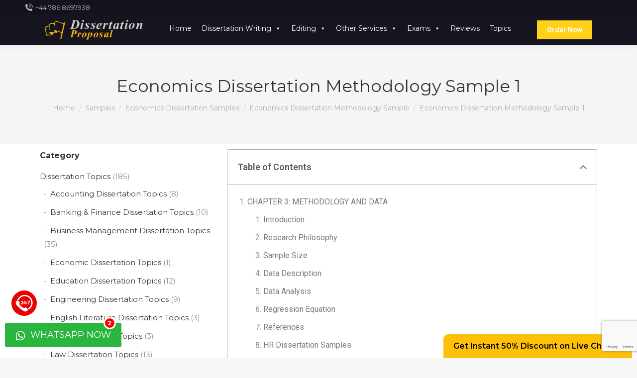

--- FILE ---
content_type: text/html; charset=UTF-8
request_url: https://www.dissertationproposal.co.uk/samples/economics-dissertation/methodology/sample-1/
body_size: 201838
content:
<!DOCTYPE html>
<!--[if !(IE 6) | !(IE 7) | !(IE 8)  ]><!-->
<html lang="en-GB" prefix="og: https://ogp.me/ns#" class="no-js">
	
<!--<![endif]-->

<head>
    

    
	<meta charset="UTF-8" />
		<meta name="viewport" content="width=device-width, initial-scale=1, maximum-scale=1, user-scalable=0">
		<meta name="theme-color" content="#ffd117"/>	<link rel="profile" href="http://gmpg.org/xfn/11" />
	
	<meta http-equiv="content-language" content="en">
	<link rel="alternate" href="https://www.dissertationproposal.co.uk/samples/economics-dissertation/methodology/sample-1/" hreflang="x-default" />
	<link rel="alternate" href="https://www.dissertationproposal.co.uk/samples/economics-dissertation/methodology/sample-1/" hreflang="en-gb" />
	<link preload="">

	        <script type="text/javascript">
            if (/Android|webOS|iPhone|iPad|iPod|BlackBerry|IEMobile|Opera Mini/i.test(navigator.userAgent)) {
                var originalAddEventListener = EventTarget.prototype.addEventListener,
                    oldWidth = window.innerWidth;

                EventTarget.prototype.addEventListener = function (eventName, eventHandler, useCapture) {
                    if (eventName === "resize") {
                        originalAddEventListener.call(this, eventName, function (event) {
                            if (oldWidth === window.innerWidth) {
                                return;
                            }
                            else if (oldWidth !== window.innerWidth) {
                                oldWidth = window.innerWidth;
                            }
                            if (eventHandler.handleEvent) {
                                eventHandler.handleEvent.call(this, event);
                            }
                            else {
                                eventHandler.call(this, event);
                            };
                        }, useCapture);
                    }
                    else {
                        originalAddEventListener.call(this, eventName, eventHandler, useCapture);
                    };
                };
            };
        </script>
			<style>img:is([sizes="auto" i], [sizes^="auto," i]) { contain-intrinsic-size: 3000px 1500px }</style>
	
<!-- Search Engine Optimization by Rank Math PRO - https://rankmath.com/ -->
<title>Economics Dissertation Methodology Sample 1 | Dissertation Proposal</title>
<meta name="description" content="For this essay, the researcher has followed an appropriate and suitable methodology in order to extract data for the research and to analyse the data for the"/>
<meta name="robots" content="follow, index, max-snippet:-1, max-video-preview:-1, max-image-preview:large"/>
<link rel="canonical" href="https://www.dissertationproposal.co.uk/samples/economics-dissertation/methodology/sample-1/" />
<meta property="og:locale" content="en_GB" />
<meta property="og:type" content="article" />
<meta property="og:title" content="Economics Dissertation Methodology Sample 1 | Dissertation Proposal" />
<meta property="og:description" content="For this essay, the researcher has followed an appropriate and suitable methodology in order to extract data for the research and to analyse the data for the" />
<meta property="og:url" content="https://www.dissertationproposal.co.uk/samples/economics-dissertation/methodology/sample-1/" />
<meta property="og:site_name" content="Dissertation Proposal" />
<meta property="article:publisher" content="https://www.facebook.com/Dissertation-Proposal-104428881312636/" />
<meta property="article:author" content="dp-admin" />
<meta property="article:tag" content="Economics Methodology" />
<meta property="og:updated_time" content="2024-03-09T08:14:39+00:00" />
<meta property="og:image" content="https://www.dissertationproposal.co.uk/wp-content/uploads/2020/07/dissertation-proposal-website.jpg" />
<meta property="og:image:secure_url" content="https://www.dissertationproposal.co.uk/wp-content/uploads/2020/07/dissertation-proposal-website.jpg" />
<meta property="og:image:width" content="1345" />
<meta property="og:image:height" content="616" />
<meta property="og:image:alt" content="Dissertation proposal" />
<meta property="og:image:type" content="image/jpeg" />
<meta name="twitter:card" content="summary_large_image" />
<meta name="twitter:title" content="Economics Dissertation Methodology Sample 1 | Dissertation Proposal" />
<meta name="twitter:description" content="For this essay, the researcher has followed an appropriate and suitable methodology in order to extract data for the research and to analyse the data for the" />
<meta name="twitter:site" content="@DissertationPr6" />
<meta name="twitter:creator" content="@DissertationPr6" />
<meta name="twitter:image" content="https://www.dissertationproposal.co.uk/wp-content/uploads/2020/07/dissertation-proposal-website.jpg" />
<meta name="twitter:label1" content="Time to read" />
<meta name="twitter:data1" content="7 minutes" />
<!-- /Rank Math WordPress SEO plugin -->

<link rel='dns-prefetch' href='//js.stripe.com' />
<link rel='dns-prefetch' href='//cdnjs.cloudflare.com' />
<link rel='dns-prefetch' href='//cdn.jsdelivr.net' />
<link rel='dns-prefetch' href='//fonts.googleapis.com' />
<link rel="alternate" type="application/rss+xml" title="Dissertation Proposal &raquo; Feed" href="https://www.dissertationproposal.co.uk/feed/" />
<script type="text/javascript">
/* <![CDATA[ */
window._wpemojiSettings = {"baseUrl":"https:\/\/s.w.org\/images\/core\/emoji\/16.0.1\/72x72\/","ext":".png","svgUrl":"https:\/\/s.w.org\/images\/core\/emoji\/16.0.1\/svg\/","svgExt":".svg","source":{"concatemoji":"https:\/\/www.dissertationproposal.co.uk\/wp-includes\/js\/wp-emoji-release.min.js?ver=6.8.3"}};
/*! This file is auto-generated */
!function(s,n){var o,i,e;function c(e){try{var t={supportTests:e,timestamp:(new Date).valueOf()};sessionStorage.setItem(o,JSON.stringify(t))}catch(e){}}function p(e,t,n){e.clearRect(0,0,e.canvas.width,e.canvas.height),e.fillText(t,0,0);var t=new Uint32Array(e.getImageData(0,0,e.canvas.width,e.canvas.height).data),a=(e.clearRect(0,0,e.canvas.width,e.canvas.height),e.fillText(n,0,0),new Uint32Array(e.getImageData(0,0,e.canvas.width,e.canvas.height).data));return t.every(function(e,t){return e===a[t]})}function u(e,t){e.clearRect(0,0,e.canvas.width,e.canvas.height),e.fillText(t,0,0);for(var n=e.getImageData(16,16,1,1),a=0;a<n.data.length;a++)if(0!==n.data[a])return!1;return!0}function f(e,t,n,a){switch(t){case"flag":return n(e,"\ud83c\udff3\ufe0f\u200d\u26a7\ufe0f","\ud83c\udff3\ufe0f\u200b\u26a7\ufe0f")?!1:!n(e,"\ud83c\udde8\ud83c\uddf6","\ud83c\udde8\u200b\ud83c\uddf6")&&!n(e,"\ud83c\udff4\udb40\udc67\udb40\udc62\udb40\udc65\udb40\udc6e\udb40\udc67\udb40\udc7f","\ud83c\udff4\u200b\udb40\udc67\u200b\udb40\udc62\u200b\udb40\udc65\u200b\udb40\udc6e\u200b\udb40\udc67\u200b\udb40\udc7f");case"emoji":return!a(e,"\ud83e\udedf")}return!1}function g(e,t,n,a){var r="undefined"!=typeof WorkerGlobalScope&&self instanceof WorkerGlobalScope?new OffscreenCanvas(300,150):s.createElement("canvas"),o=r.getContext("2d",{willReadFrequently:!0}),i=(o.textBaseline="top",o.font="600 32px Arial",{});return e.forEach(function(e){i[e]=t(o,e,n,a)}),i}function t(e){var t=s.createElement("script");t.src=e,t.defer=!0,s.head.appendChild(t)}"undefined"!=typeof Promise&&(o="wpEmojiSettingsSupports",i=["flag","emoji"],n.supports={everything:!0,everythingExceptFlag:!0},e=new Promise(function(e){s.addEventListener("DOMContentLoaded",e,{once:!0})}),new Promise(function(t){var n=function(){try{var e=JSON.parse(sessionStorage.getItem(o));if("object"==typeof e&&"number"==typeof e.timestamp&&(new Date).valueOf()<e.timestamp+604800&&"object"==typeof e.supportTests)return e.supportTests}catch(e){}return null}();if(!n){if("undefined"!=typeof Worker&&"undefined"!=typeof OffscreenCanvas&&"undefined"!=typeof URL&&URL.createObjectURL&&"undefined"!=typeof Blob)try{var e="postMessage("+g.toString()+"("+[JSON.stringify(i),f.toString(),p.toString(),u.toString()].join(",")+"));",a=new Blob([e],{type:"text/javascript"}),r=new Worker(URL.createObjectURL(a),{name:"wpTestEmojiSupports"});return void(r.onmessage=function(e){c(n=e.data),r.terminate(),t(n)})}catch(e){}c(n=g(i,f,p,u))}t(n)}).then(function(e){for(var t in e)n.supports[t]=e[t],n.supports.everything=n.supports.everything&&n.supports[t],"flag"!==t&&(n.supports.everythingExceptFlag=n.supports.everythingExceptFlag&&n.supports[t]);n.supports.everythingExceptFlag=n.supports.everythingExceptFlag&&!n.supports.flag,n.DOMReady=!1,n.readyCallback=function(){n.DOMReady=!0}}).then(function(){return e}).then(function(){var e;n.supports.everything||(n.readyCallback(),(e=n.source||{}).concatemoji?t(e.concatemoji):e.wpemoji&&e.twemoji&&(t(e.twemoji),t(e.wpemoji)))}))}((window,document),window._wpemojiSettings);
/* ]]> */
</script>
<style id='wp-emoji-styles-inline-css' type='text/css'>

	img.wp-smiley, img.emoji {
		display: inline !important;
		border: none !important;
		box-shadow: none !important;
		height: 1em !important;
		width: 1em !important;
		margin: 0 0.07em !important;
		vertical-align: -0.1em !important;
		background: none !important;
		padding: 0 !important;
	}
</style>
<link rel='stylesheet' id='wp-block-library-css' href='https://www.dissertationproposal.co.uk/wp-includes/css/dist/block-library/style.min.css?ver=6.8.3' type='text/css' media='all' />
<style id='wp-block-library-theme-inline-css' type='text/css'>
.wp-block-audio :where(figcaption){color:#555;font-size:13px;text-align:center}.is-dark-theme .wp-block-audio :where(figcaption){color:#ffffffa6}.wp-block-audio{margin:0 0 1em}.wp-block-code{border:1px solid #ccc;border-radius:4px;font-family:Menlo,Consolas,monaco,monospace;padding:.8em 1em}.wp-block-embed :where(figcaption){color:#555;font-size:13px;text-align:center}.is-dark-theme .wp-block-embed :where(figcaption){color:#ffffffa6}.wp-block-embed{margin:0 0 1em}.blocks-gallery-caption{color:#555;font-size:13px;text-align:center}.is-dark-theme .blocks-gallery-caption{color:#ffffffa6}:root :where(.wp-block-image figcaption){color:#555;font-size:13px;text-align:center}.is-dark-theme :root :where(.wp-block-image figcaption){color:#ffffffa6}.wp-block-image{margin:0 0 1em}.wp-block-pullquote{border-bottom:4px solid;border-top:4px solid;color:currentColor;margin-bottom:1.75em}.wp-block-pullquote cite,.wp-block-pullquote footer,.wp-block-pullquote__citation{color:currentColor;font-size:.8125em;font-style:normal;text-transform:uppercase}.wp-block-quote{border-left:.25em solid;margin:0 0 1.75em;padding-left:1em}.wp-block-quote cite,.wp-block-quote footer{color:currentColor;font-size:.8125em;font-style:normal;position:relative}.wp-block-quote:where(.has-text-align-right){border-left:none;border-right:.25em solid;padding-left:0;padding-right:1em}.wp-block-quote:where(.has-text-align-center){border:none;padding-left:0}.wp-block-quote.is-large,.wp-block-quote.is-style-large,.wp-block-quote:where(.is-style-plain){border:none}.wp-block-search .wp-block-search__label{font-weight:700}.wp-block-search__button{border:1px solid #ccc;padding:.375em .625em}:where(.wp-block-group.has-background){padding:1.25em 2.375em}.wp-block-separator.has-css-opacity{opacity:.4}.wp-block-separator{border:none;border-bottom:2px solid;margin-left:auto;margin-right:auto}.wp-block-separator.has-alpha-channel-opacity{opacity:1}.wp-block-separator:not(.is-style-wide):not(.is-style-dots){width:100px}.wp-block-separator.has-background:not(.is-style-dots){border-bottom:none;height:1px}.wp-block-separator.has-background:not(.is-style-wide):not(.is-style-dots){height:2px}.wp-block-table{margin:0 0 1em}.wp-block-table td,.wp-block-table th{word-break:normal}.wp-block-table :where(figcaption){color:#555;font-size:13px;text-align:center}.is-dark-theme .wp-block-table :where(figcaption){color:#ffffffa6}.wp-block-video :where(figcaption){color:#555;font-size:13px;text-align:center}.is-dark-theme .wp-block-video :where(figcaption){color:#ffffffa6}.wp-block-video{margin:0 0 1em}:root :where(.wp-block-template-part.has-background){margin-bottom:0;margin-top:0;padding:1.25em 2.375em}
</style>
<style id='classic-theme-styles-inline-css' type='text/css'>
/*! This file is auto-generated */
.wp-block-button__link{color:#fff;background-color:#32373c;border-radius:9999px;box-shadow:none;text-decoration:none;padding:calc(.667em + 2px) calc(1.333em + 2px);font-size:1.125em}.wp-block-file__button{background:#32373c;color:#fff;text-decoration:none}
</style>
<link rel='stylesheet' id='wp-components-css' href='https://www.dissertationproposal.co.uk/wp-includes/css/dist/components/style.min.css?ver=6.8.3' type='text/css' media='all' />
<link rel='stylesheet' id='wp-preferences-css' href='https://www.dissertationproposal.co.uk/wp-includes/css/dist/preferences/style.min.css?ver=6.8.3' type='text/css' media='all' />
<link rel='stylesheet' id='wp-block-editor-css' href='https://www.dissertationproposal.co.uk/wp-includes/css/dist/block-editor/style.min.css?ver=6.8.3' type='text/css' media='all' />
<link rel='stylesheet' id='popup-maker-block-library-style-css' href='https://www.dissertationproposal.co.uk/wp-content/plugins/popup-maker/dist/packages/block-library-style.css?ver=dbea705cfafe089d65f1' type='text/css' media='all' />
<style id='global-styles-inline-css' type='text/css'>
:root{--wp--preset--aspect-ratio--square: 1;--wp--preset--aspect-ratio--4-3: 4/3;--wp--preset--aspect-ratio--3-4: 3/4;--wp--preset--aspect-ratio--3-2: 3/2;--wp--preset--aspect-ratio--2-3: 2/3;--wp--preset--aspect-ratio--16-9: 16/9;--wp--preset--aspect-ratio--9-16: 9/16;--wp--preset--color--black: #000000;--wp--preset--color--cyan-bluish-gray: #abb8c3;--wp--preset--color--white: #FFF;--wp--preset--color--pale-pink: #f78da7;--wp--preset--color--vivid-red: #cf2e2e;--wp--preset--color--luminous-vivid-orange: #ff6900;--wp--preset--color--luminous-vivid-amber: #fcb900;--wp--preset--color--light-green-cyan: #7bdcb5;--wp--preset--color--vivid-green-cyan: #00d084;--wp--preset--color--pale-cyan-blue: #8ed1fc;--wp--preset--color--vivid-cyan-blue: #0693e3;--wp--preset--color--vivid-purple: #9b51e0;--wp--preset--color--accent: #ffd117;--wp--preset--color--dark-gray: #111;--wp--preset--color--light-gray: #767676;--wp--preset--gradient--vivid-cyan-blue-to-vivid-purple: linear-gradient(135deg,rgba(6,147,227,1) 0%,rgb(155,81,224) 100%);--wp--preset--gradient--light-green-cyan-to-vivid-green-cyan: linear-gradient(135deg,rgb(122,220,180) 0%,rgb(0,208,130) 100%);--wp--preset--gradient--luminous-vivid-amber-to-luminous-vivid-orange: linear-gradient(135deg,rgba(252,185,0,1) 0%,rgba(255,105,0,1) 100%);--wp--preset--gradient--luminous-vivid-orange-to-vivid-red: linear-gradient(135deg,rgba(255,105,0,1) 0%,rgb(207,46,46) 100%);--wp--preset--gradient--very-light-gray-to-cyan-bluish-gray: linear-gradient(135deg,rgb(238,238,238) 0%,rgb(169,184,195) 100%);--wp--preset--gradient--cool-to-warm-spectrum: linear-gradient(135deg,rgb(74,234,220) 0%,rgb(151,120,209) 20%,rgb(207,42,186) 40%,rgb(238,44,130) 60%,rgb(251,105,98) 80%,rgb(254,248,76) 100%);--wp--preset--gradient--blush-light-purple: linear-gradient(135deg,rgb(255,206,236) 0%,rgb(152,150,240) 100%);--wp--preset--gradient--blush-bordeaux: linear-gradient(135deg,rgb(254,205,165) 0%,rgb(254,45,45) 50%,rgb(107,0,62) 100%);--wp--preset--gradient--luminous-dusk: linear-gradient(135deg,rgb(255,203,112) 0%,rgb(199,81,192) 50%,rgb(65,88,208) 100%);--wp--preset--gradient--pale-ocean: linear-gradient(135deg,rgb(255,245,203) 0%,rgb(182,227,212) 50%,rgb(51,167,181) 100%);--wp--preset--gradient--electric-grass: linear-gradient(135deg,rgb(202,248,128) 0%,rgb(113,206,126) 100%);--wp--preset--gradient--midnight: linear-gradient(135deg,rgb(2,3,129) 0%,rgb(40,116,252) 100%);--wp--preset--font-size--small: 13px;--wp--preset--font-size--medium: 20px;--wp--preset--font-size--large: 36px;--wp--preset--font-size--x-large: 42px;--wp--preset--spacing--20: 0.44rem;--wp--preset--spacing--30: 0.67rem;--wp--preset--spacing--40: 1rem;--wp--preset--spacing--50: 1.5rem;--wp--preset--spacing--60: 2.25rem;--wp--preset--spacing--70: 3.38rem;--wp--preset--spacing--80: 5.06rem;--wp--preset--shadow--natural: 6px 6px 9px rgba(0, 0, 0, 0.2);--wp--preset--shadow--deep: 12px 12px 50px rgba(0, 0, 0, 0.4);--wp--preset--shadow--sharp: 6px 6px 0px rgba(0, 0, 0, 0.2);--wp--preset--shadow--outlined: 6px 6px 0px -3px rgba(255, 255, 255, 1), 6px 6px rgba(0, 0, 0, 1);--wp--preset--shadow--crisp: 6px 6px 0px rgba(0, 0, 0, 1);}:where(.is-layout-flex){gap: 0.5em;}:where(.is-layout-grid){gap: 0.5em;}body .is-layout-flex{display: flex;}.is-layout-flex{flex-wrap: wrap;align-items: center;}.is-layout-flex > :is(*, div){margin: 0;}body .is-layout-grid{display: grid;}.is-layout-grid > :is(*, div){margin: 0;}:where(.wp-block-columns.is-layout-flex){gap: 2em;}:where(.wp-block-columns.is-layout-grid){gap: 2em;}:where(.wp-block-post-template.is-layout-flex){gap: 1.25em;}:where(.wp-block-post-template.is-layout-grid){gap: 1.25em;}.has-black-color{color: var(--wp--preset--color--black) !important;}.has-cyan-bluish-gray-color{color: var(--wp--preset--color--cyan-bluish-gray) !important;}.has-white-color{color: var(--wp--preset--color--white) !important;}.has-pale-pink-color{color: var(--wp--preset--color--pale-pink) !important;}.has-vivid-red-color{color: var(--wp--preset--color--vivid-red) !important;}.has-luminous-vivid-orange-color{color: var(--wp--preset--color--luminous-vivid-orange) !important;}.has-luminous-vivid-amber-color{color: var(--wp--preset--color--luminous-vivid-amber) !important;}.has-light-green-cyan-color{color: var(--wp--preset--color--light-green-cyan) !important;}.has-vivid-green-cyan-color{color: var(--wp--preset--color--vivid-green-cyan) !important;}.has-pale-cyan-blue-color{color: var(--wp--preset--color--pale-cyan-blue) !important;}.has-vivid-cyan-blue-color{color: var(--wp--preset--color--vivid-cyan-blue) !important;}.has-vivid-purple-color{color: var(--wp--preset--color--vivid-purple) !important;}.has-black-background-color{background-color: var(--wp--preset--color--black) !important;}.has-cyan-bluish-gray-background-color{background-color: var(--wp--preset--color--cyan-bluish-gray) !important;}.has-white-background-color{background-color: var(--wp--preset--color--white) !important;}.has-pale-pink-background-color{background-color: var(--wp--preset--color--pale-pink) !important;}.has-vivid-red-background-color{background-color: var(--wp--preset--color--vivid-red) !important;}.has-luminous-vivid-orange-background-color{background-color: var(--wp--preset--color--luminous-vivid-orange) !important;}.has-luminous-vivid-amber-background-color{background-color: var(--wp--preset--color--luminous-vivid-amber) !important;}.has-light-green-cyan-background-color{background-color: var(--wp--preset--color--light-green-cyan) !important;}.has-vivid-green-cyan-background-color{background-color: var(--wp--preset--color--vivid-green-cyan) !important;}.has-pale-cyan-blue-background-color{background-color: var(--wp--preset--color--pale-cyan-blue) !important;}.has-vivid-cyan-blue-background-color{background-color: var(--wp--preset--color--vivid-cyan-blue) !important;}.has-vivid-purple-background-color{background-color: var(--wp--preset--color--vivid-purple) !important;}.has-black-border-color{border-color: var(--wp--preset--color--black) !important;}.has-cyan-bluish-gray-border-color{border-color: var(--wp--preset--color--cyan-bluish-gray) !important;}.has-white-border-color{border-color: var(--wp--preset--color--white) !important;}.has-pale-pink-border-color{border-color: var(--wp--preset--color--pale-pink) !important;}.has-vivid-red-border-color{border-color: var(--wp--preset--color--vivid-red) !important;}.has-luminous-vivid-orange-border-color{border-color: var(--wp--preset--color--luminous-vivid-orange) !important;}.has-luminous-vivid-amber-border-color{border-color: var(--wp--preset--color--luminous-vivid-amber) !important;}.has-light-green-cyan-border-color{border-color: var(--wp--preset--color--light-green-cyan) !important;}.has-vivid-green-cyan-border-color{border-color: var(--wp--preset--color--vivid-green-cyan) !important;}.has-pale-cyan-blue-border-color{border-color: var(--wp--preset--color--pale-cyan-blue) !important;}.has-vivid-cyan-blue-border-color{border-color: var(--wp--preset--color--vivid-cyan-blue) !important;}.has-vivid-purple-border-color{border-color: var(--wp--preset--color--vivid-purple) !important;}.has-vivid-cyan-blue-to-vivid-purple-gradient-background{background: var(--wp--preset--gradient--vivid-cyan-blue-to-vivid-purple) !important;}.has-light-green-cyan-to-vivid-green-cyan-gradient-background{background: var(--wp--preset--gradient--light-green-cyan-to-vivid-green-cyan) !important;}.has-luminous-vivid-amber-to-luminous-vivid-orange-gradient-background{background: var(--wp--preset--gradient--luminous-vivid-amber-to-luminous-vivid-orange) !important;}.has-luminous-vivid-orange-to-vivid-red-gradient-background{background: var(--wp--preset--gradient--luminous-vivid-orange-to-vivid-red) !important;}.has-very-light-gray-to-cyan-bluish-gray-gradient-background{background: var(--wp--preset--gradient--very-light-gray-to-cyan-bluish-gray) !important;}.has-cool-to-warm-spectrum-gradient-background{background: var(--wp--preset--gradient--cool-to-warm-spectrum) !important;}.has-blush-light-purple-gradient-background{background: var(--wp--preset--gradient--blush-light-purple) !important;}.has-blush-bordeaux-gradient-background{background: var(--wp--preset--gradient--blush-bordeaux) !important;}.has-luminous-dusk-gradient-background{background: var(--wp--preset--gradient--luminous-dusk) !important;}.has-pale-ocean-gradient-background{background: var(--wp--preset--gradient--pale-ocean) !important;}.has-electric-grass-gradient-background{background: var(--wp--preset--gradient--electric-grass) !important;}.has-midnight-gradient-background{background: var(--wp--preset--gradient--midnight) !important;}.has-small-font-size{font-size: var(--wp--preset--font-size--small) !important;}.has-medium-font-size{font-size: var(--wp--preset--font-size--medium) !important;}.has-large-font-size{font-size: var(--wp--preset--font-size--large) !important;}.has-x-large-font-size{font-size: var(--wp--preset--font-size--x-large) !important;}
:where(.wp-block-post-template.is-layout-flex){gap: 1.25em;}:where(.wp-block-post-template.is-layout-grid){gap: 1.25em;}
:where(.wp-block-columns.is-layout-flex){gap: 2em;}:where(.wp-block-columns.is-layout-grid){gap: 2em;}
:root :where(.wp-block-pullquote){font-size: 1.5em;line-height: 1.6;}
</style>
<link rel='stylesheet' id='dnd-upload-cf7-css' href='https://www.dissertationproposal.co.uk/wp-content/plugins/drag-and-drop-multiple-file-upload-contact-form-7/assets/css/dnd-upload-cf7.css?ver=1.3.9.1' type='text/css' media='all' />
<link rel='stylesheet' id='wpcf7-stripe-css' href='https://www.dissertationproposal.co.uk/wp-content/plugins/contact-form-7/modules/stripe/style.css?ver=6.1.3' type='text/css' media='all' />
<link rel='stylesheet' id='contact-form-7-css' href='https://www.dissertationproposal.co.uk/wp-content/plugins/contact-form-7/includes/css/styles.css?ver=6.1.3' type='text/css' media='all' />
<link rel='stylesheet' id='widgetopts-styles-css' href='https://www.dissertationproposal.co.uk/wp-content/plugins/widget-options/assets/css/widget-options.css?ver=4.1.3' type='text/css' media='all' />
<link rel='stylesheet' id='CF7WPAY-front-style-css' href='https://www.dissertationproposal.co.uk/wp-content/plugins/addon-paypal-with-contact-form-7/includes/css/front_style.css?ver=1.0.0' type='text/css' media='all' />
<link rel='stylesheet' id='megamenu-css' href='https://www.dissertationproposal.co.uk/wp-content/uploads/maxmegamenu/style.css?ver=306b1a' type='text/css' media='all' />
<link rel='stylesheet' id='dashicons-css' href='https://www.dissertationproposal.co.uk/wp-includes/css/dashicons.min.css?ver=6.8.3' type='text/css' media='all' />
<link rel='stylesheet' id='custom-theme-intltelInput-css' href='//cdnjs.cloudflare.com/ajax/libs/intl-tel-input/17.0.19/css/intlTelInput.css?ver=6.8.3' type='text/css' media='all' />
<link rel='stylesheet' id='bootstrap-style-css' href='//cdn.jsdelivr.net/npm/bootstrap@4.6.0/dist/css/bootstrap.min.css?ver=6.8.3' type='text/css' media='all' />
<link rel='stylesheet' id='elementor-icons-css' href='https://www.dissertationproposal.co.uk/wp-content/plugins/elementor/assets/lib/eicons/css/elementor-icons.min.css?ver=5.7.0' type='text/css' media='all' />
<link rel='stylesheet' id='elementor-animations-css' href='https://www.dissertationproposal.co.uk/wp-content/plugins/elementor/assets/lib/animations/animations.min.css?ver=2.9.14' type='text/css' media='all' />
<link rel='stylesheet' id='elementor-frontend-css' href='https://www.dissertationproposal.co.uk/wp-content/plugins/elementor/assets/css/frontend.min.css?ver=2.9.14' type='text/css' media='all' />
<link rel='stylesheet' id='elementor-pro-css' href='https://www.dissertationproposal.co.uk/wp-content/plugins/elementor-pro/assets/css/frontend.min.css?ver=2.10.3' type='text/css' media='all' />
<link rel='stylesheet' id='uael-frontend-css' href='https://www.dissertationproposal.co.uk/wp-content/plugins/ultimate-elementor/assets/min-css/uael-frontend.min.css?ver=1.26.2' type='text/css' media='all' />
<link rel='stylesheet' id='elementor-global-css' href='https://www.dissertationproposal.co.uk/wp-content/uploads/elementor/css/global.css?ver=1755758780' type='text/css' media='all' />
<link rel='stylesheet' id='elementor-post-4112-css' href='https://www.dissertationproposal.co.uk/wp-content/uploads/elementor/css/post-4112.css?ver=1755772281' type='text/css' media='all' />
<link rel='stylesheet' id='popup-maker-site-css' href='//www.dissertationproposal.co.uk/wp-content/uploads/pum/pum-site-styles.css?generated=1755323954&#038;ver=1.21.5' type='text/css' media='all' />
<link rel='stylesheet' id='dt-web-fonts-css' href='https://fonts.googleapis.com/css?family=Montserrat:200,300,400,600,700|Roboto:400,500,600,700' type='text/css' media='all' />
<link rel='stylesheet' id='dt-main-css' href='https://www.dissertationproposal.co.uk/wp-content/themes/dw.uk/css/main.min.css?ver=8.7.0' type='text/css' media='all' />
<link rel='stylesheet' id='the7-font-css' href='https://www.dissertationproposal.co.uk/wp-content/themes/dw.uk/fonts/icomoon-the7-font/icomoon-the7-font.min.css?ver=8.7.0' type='text/css' media='all' />
<link rel='stylesheet' id='dt-custom-css' href='https://www.dissertationproposal.co.uk/wp-content/uploads/the7-css/custom.css?ver=3dd565fbe399' type='text/css' media='all' />
<link rel='stylesheet' id='dt-media-css' href='https://www.dissertationproposal.co.uk/wp-content/uploads/the7-css/media.css?ver=3dd565fbe399' type='text/css' media='all' />
<link rel='stylesheet' id='the7-mega-menu-css' href='https://www.dissertationproposal.co.uk/wp-content/uploads/the7-css/mega-menu.css?ver=3dd565fbe399' type='text/css' media='all' />
<link rel='stylesheet' id='style-css' href='https://www.dissertationproposal.co.uk/wp-content/themes/dw.uk/style.css?ver=8.7.0' type='text/css' media='all' />
<link rel='stylesheet' id='google-fonts-1-css' href='https://fonts.googleapis.com/css?family=Roboto%3A100%2C100italic%2C200%2C200italic%2C300%2C300italic%2C400%2C400italic%2C500%2C500italic%2C600%2C600italic%2C700%2C700italic%2C800%2C800italic%2C900%2C900italic%7CRoboto+Slab%3A100%2C100italic%2C200%2C200italic%2C300%2C300italic%2C400%2C400italic%2C500%2C500italic%2C600%2C600italic%2C700%2C700italic%2C800%2C800italic%2C900%2C900italic%7CMontserrat%3A100%2C100italic%2C200%2C200italic%2C300%2C300italic%2C400%2C400italic%2C500%2C500italic%2C600%2C600italic%2C700%2C700italic%2C800%2C800italic%2C900%2C900italic%7CPoppins%3A100%2C100italic%2C200%2C200italic%2C300%2C300italic%2C400%2C400italic%2C500%2C500italic%2C600%2C600italic%2C700%2C700italic%2C800%2C800italic%2C900%2C900italic&#038;ver=6.8.3' type='text/css' media='all' />
<link rel='stylesheet' id='elementor-icons-shared-0-css' href='https://www.dissertationproposal.co.uk/wp-content/plugins/elementor/assets/lib/font-awesome/css/fontawesome.min.css?ver=5.12.0' type='text/css' media='all' />
<link rel='stylesheet' id='elementor-icons-fa-solid-css' href='https://www.dissertationproposal.co.uk/wp-content/plugins/elementor/assets/lib/font-awesome/css/solid.min.css?ver=5.12.0' type='text/css' media='all' />
<script type="text/javascript" src="https://www.dissertationproposal.co.uk/wp-includes/js/jquery/jquery.min.js?ver=3.7.1" id="jquery-core-js"></script>
<script type="text/javascript" src="https://www.dissertationproposal.co.uk/wp-includes/js/jquery/jquery-migrate.min.js?ver=3.4.1" id="jquery-migrate-js"></script>
<script type="text/javascript" src="https://www.dissertationproposal.co.uk/wp-content/plugins/sticky-menu-or-anything-on-scroll/assets/js/jq-sticky-anything.min.js?ver=2.1.1" id="stickyAnythingLib-js"></script>
<script type="text/javascript" src="https://js.stripe.com/v3/?ver=6.8.3" id="cf7pp-stripe-checkout-js"></script>
<script type="text/javascript" src="https://www.dissertationproposal.co.uk/wp-content/plugins/addon-paypal-with-contact-form-7/includes/js/front.js?ver=1.0.0" id="CF7WPAY-front-script-js"></script>
<script type="text/javascript" src="https://www.dissertationproposal.co.uk/wp-content/themes/dw.uk/js/order.js?ver=1769021497" id="order-js"></script>
<script type="text/javascript" id="dt-above-fold-js-extra">
/* <![CDATA[ */
var dtLocal = {"themeUrl":"https:\/\/www.dissertationproposal.co.uk\/wp-content\/themes\/dw.uk","passText":"To view this protected post, enter the password below:","moreButtonText":{"loading":"Loading...","loadMore":"Load more"},"postID":"4112","ajaxurl":"https:\/\/www.dissertationproposal.co.uk\/wp-admin\/admin-ajax.php","REST":{"baseUrl":"https:\/\/www.dissertationproposal.co.uk\/wp-json\/the7\/v1","endpoints":{"sendMail":"\/send-mail"}},"contactMessages":{"required":"One or more fields have an error. Please check and try again.","terms":"Please accept the privacy policy.","fillTheCaptchaError":"Please, fill the captcha."},"captchaSiteKey":"","ajaxNonce":"5146f26aa6","pageData":{"type":"page","template":"page","layout":null},"themeSettings":{"smoothScroll":"off","lazyLoading":false,"accentColor":{"mode":"solid","color":"#ffd117"},"desktopHeader":{"height":60},"ToggleCaptionEnabled":"disabled","ToggleCaption":"Navigation","floatingHeader":{"showAfter":94,"showMenu":true,"height":60,"logo":{"showLogo":true,"html":"<img class=\" preload-me\" src=\"https:\/\/www.dissertationproposal.co.uk\/wp-content\/uploads\/2021\/09\/dp-logo.webp\" srcset=\"https:\/\/www.dissertationproposal.co.uk\/wp-content\/uploads\/2021\/09\/dp-logo.webp 197w, https:\/\/www.dissertationproposal.co.uk\/wp-content\/uploads\/2021\/09\/dp-logo.webp 197w\" width=\"197\" height=\"40\"   sizes=\"197px\" alt=\"Dissertation Proposal\" \/>","url":"https:\/\/www.dissertationproposal.co.uk\/"}},"topLine":{"floatingTopLine":{"logo":{"showLogo":false,"html":""}}},"mobileHeader":{"firstSwitchPoint":1024,"secondSwitchPoint":778,"firstSwitchPointHeight":60,"secondSwitchPointHeight":60,"mobileToggleCaptionEnabled":"disabled","mobileToggleCaption":"Menu"},"stickyMobileHeaderFirstSwitch":{"logo":{"html":"<img class=\" preload-me\" src=\"https:\/\/www.dissertationproposal.co.uk\/wp-content\/uploads\/2021\/09\/dp-logo.webp\" srcset=\"https:\/\/www.dissertationproposal.co.uk\/wp-content\/uploads\/2021\/09\/dp-logo.webp 197w, https:\/\/www.dissertationproposal.co.uk\/wp-content\/uploads\/2021\/09\/dp-logo.webp 197w\" width=\"197\" height=\"40\"   sizes=\"197px\" alt=\"Dissertation Proposal\" \/>"}},"stickyMobileHeaderSecondSwitch":{"logo":{"html":"<img class=\" preload-me\" src=\"https:\/\/www.dissertationproposal.co.uk\/wp-content\/uploads\/2021\/09\/dp-logo.webp\" srcset=\"https:\/\/www.dissertationproposal.co.uk\/wp-content\/uploads\/2021\/09\/dp-logo.webp 197w, https:\/\/www.dissertationproposal.co.uk\/wp-content\/uploads\/2021\/09\/dp-logo.webp 197w\" width=\"197\" height=\"40\"   sizes=\"197px\" alt=\"Dissertation Proposal\" \/>"}},"content":{"textColor":"#8b8d94","headerColor":"#333333"},"sidebar":{"switchPoint":992},"boxedWidth":"1280px","stripes":{"stripe1":{"textColor":"#787d85","headerColor":"#3b3f4a"},"stripe2":{"textColor":"#8b9199","headerColor":"#ffffff"},"stripe3":{"textColor":"#ffffff","headerColor":"#ffffff"}}}};
var dtShare = {"shareButtonText":{"facebook":"Share on Facebook","twitter":"Tweet","pinterest":"Pin it","linkedin":"Share on Linkedin","whatsapp":"Share on Whatsapp"},"overlayOpacity":"85"};
/* ]]> */
</script>
<script type="text/javascript" src="https://www.dissertationproposal.co.uk/wp-content/themes/dw.uk/js/above-the-fold.min.js?ver=8.7.0" id="dt-above-fold-js"></script>
<link rel="https://api.w.org/" href="https://www.dissertationproposal.co.uk/wp-json/" /><link rel="alternate" title="JSON" type="application/json" href="https://www.dissertationproposal.co.uk/wp-json/wp/v2/pages/4112" /><link rel="EditURI" type="application/rsd+xml" title="RSD" href="https://www.dissertationproposal.co.uk/xmlrpc.php?rsd" />
<meta name="generator" content="WordPress 6.8.3" />
<link rel='shortlink' href='https://www.dissertationproposal.co.uk/?p=4112' />
<link rel="alternate" title="oEmbed (JSON)" type="application/json+oembed" href="https://www.dissertationproposal.co.uk/wp-json/oembed/1.0/embed?url=https%3A%2F%2Fwww.dissertationproposal.co.uk%2Fsamples%2Feconomics-dissertation%2Fmethodology%2Fsample-1%2F" />
<link rel="alternate" title="oEmbed (XML)" type="text/xml+oembed" href="https://www.dissertationproposal.co.uk/wp-json/oembed/1.0/embed?url=https%3A%2F%2Fwww.dissertationproposal.co.uk%2Fsamples%2Feconomics-dissertation%2Fmethodology%2Fsample-1%2F&#038;format=xml" />
<meta property="og:site_name" content="Dissertation Proposal" />
<meta property="og:title" content="Economics Dissertation Methodology Sample 1" />
<meta property="og:description" content="Table of Contents CHAPTER 3: METHODOLOGY AND DATA Introduction For this essay, the researcher has followed an appropriate and suitable methodology in order to extract data for the research and to analyse the data for the purpose of finding out the nexus between institutional quality and infrastructure investment in the Sub Saharan African region. In&hellip;" />
<meta property="og:url" content="https://www.dissertationproposal.co.uk/samples/economics-dissertation/methodology/sample-1/" />
<meta property="og:type" content="article" />
<!-- Google Tag Manager -->
<script>(function(w,d,s,l,i){w[l]=w[l]||[];w[l].push({'gtm.start':
new Date().getTime(),event:'gtm.js'});var f=d.getElementsByTagName(s)[0],
j=d.createElement(s),dl=l!='dataLayer'?'&l='+l:'';j.async=true;j.src=
'https://www.googletagmanager.com/gtm.js?id='+i+dl;f.parentNode.insertBefore(j,f);
})(window,document,'script','dataLayer','GTM-NQGRFVR');</script>
<!-- End Google Tag Manager -->
<script id='nitro-telemetry-meta' nitro-exclude>window.NPTelemetryMetadata={missReason: (!window.NITROPACK_STATE ? 'cache not found' : 'hit'),pageType: 'page',isEligibleForOptimization: true,}</script><script id='nitro-generic' nitro-exclude>(()=>{window.NitroPack=window.NitroPack||{coreVersion:"na",isCounted:!1};let e=document.createElement("script");if(e.src="https://nitroscripts.com/SNOFeNYPIxZonfFntjsPCGvTKMutfaxp",e.async=!0,e.id="nitro-script",document.head.appendChild(e),!window.NitroPack.isCounted){window.NitroPack.isCounted=!0;let t=()=>{navigator.sendBeacon("https://to.getnitropack.com/p",JSON.stringify({siteId:"SNOFeNYPIxZonfFntjsPCGvTKMutfaxp",url:window.location.href,isOptimized:!!window.IS_NITROPACK,coreVersion:"na",missReason:window.NPTelemetryMetadata?.missReason||"",pageType:window.NPTelemetryMetadata?.pageType||"",isEligibleForOptimization:!!window.NPTelemetryMetadata?.isEligibleForOptimization}))};(()=>{let e=()=>new Promise(e=>{"complete"===document.readyState?e():window.addEventListener("load",e)}),i=()=>new Promise(e=>{document.prerendering?document.addEventListener("prerenderingchange",e,{once:!0}):e()}),a=async()=>{await i(),await e(),t()};a()})(),window.addEventListener("pageshow",e=>{if(e.persisted){let i=document.prerendering||self.performance?.getEntriesByType?.("navigation")[0]?.activationStart>0;"visible"!==document.visibilityState||i||t()}})}})();</script><link rel="icon" href="https://www.dissertationproposal.co.uk/wp-content/uploads/2020/06/DP_logo-1-150x150.png" sizes="32x32" />
<link rel="icon" href="https://www.dissertationproposal.co.uk/wp-content/uploads/2020/06/DP_logo-1.png" sizes="192x192" />
<link rel="apple-touch-icon" href="https://www.dissertationproposal.co.uk/wp-content/uploads/2020/06/DP_logo-1.png" />
<meta name="msapplication-TileImage" content="https://www.dissertationproposal.co.uk/wp-content/uploads/2020/06/DP_logo-1.png" />
    <meta name="google-site-verification" content="DwGLulvnGPHQg3GYzwyvw00rwVaCZW-gJzq4HMWsOg0" />
    <!-- Meta Pixel Code -->
    <script>
    !function(f,b,e,v,n,t,s)
    {if(f.fbq)return;n=f.fbq=function(){n.callMethod?
    n.callMethod.apply(n,arguments):n.queue.push(arguments)};
    if(!f._fbq)f._fbq=n;n.push=n;n.loaded=!0;n.version='2.0';
    n.queue=[];t=b.createElement(e);t.async=!0;
    t.src=v;s=b.getElementsByTagName(e)[0];
    s.parentNode.insertBefore(t,s)}(window, document,'script',
    'https://connect.facebook.net/en_US/fbevents.js');
    fbq('init', '744858217010288');
    fbq('track', 'PageView');
    </script>
    <noscript><img height="1" width="1" style="display:none"
    src="https://www.facebook.com/tr?id=744858217010288&ev=PageView&noscript=1"
    /></noscript>
    <!-- End Meta Pixel Code -->
    		<style type="text/css" id="wp-custom-css">
			#Service_Sidebarform{
 background-color: #000;
 padding: 30px 30px 0px 30px;
 margin-top: 45px;
 border-radius: 5px;
}
#Service_Sidebarform h2{
 font-size: 20px;
 margin-bottom: 15px;
}
#Service_Sidebarform h2 .color_txt{
 font-size: 30px;
}
#Service_Sidebarform .form-control{
 background-color: #000 !important;
 margin-bottom: 25px;
 border: 1px solid #fff;
 color: #fff;
}
#Service_Sidebarform .form-control::placeholder{
 color: #fff;
 opacity: 1;
}
#Service_Sidebarform select{
 margin-top: 15px;
 margin-bottom: 15px;
 background-color: #000;
 border: 1px solid #fff;
 color: #fff;
}
#catForm-Wraper textarea{
 height: 60px;
}
.mba_stick{
 position: sticky;
 top: 50px;
}
#STicky{
    position: sticky;
    top: 40px;
}
#review_row{
 cursor: pointer;
}
.rp-parent {
    display: flex;
   align-items: end;
   margin-left: 50px;
   margin-right: -30px;
   margin-top: 10px;
   margin-bottom: 10px;
   border-radius: 12px;
  padding-top: 10px;
 background-image: linear-gradient(135deg, #23aadd 30%, #37ce9d 100%);
}
.rp-content {
    margin-left: 10px;
}
.rp-content h3 {
    color: #fff;
    line-height: 0px;
    font-size: 16px !important;
}
.rp-content span{
 display: flex;
}
.rp-content span i {
    color: #ffcc00;
   margin-top: 5px;
    font-size: 14px;
}
.num-rt {
   position: relative;
   top: -10px;
    font-size: 32px;
    margin-left: 20px;
    margin-top: 5px;
    color: #fff;
    font-weight: 600;
}
#banner_form{
 padding: 20px;
 border: 5px solid #FFD117;
 border-radius: 15px;
 margin-right: 110px;
  margin-left: -60px;
 margin-top: 20px;
}
#banner_form .wpcf7-spinner{
 top: -30px;
 left: 200px;
}
#banner_form .BTN_Col{
  margin-bottom: -35px;
}
.wpcf7 form.invalid .wpcf7-response-output, .wpcf7 form.unaccepted .wpcf7-response-output, .wpcf7 form.payment-required .wpcf7-response-output{
 color: #fff !important;
 margin-left: -120px;
}
#banner_form .iti{
 width: 100%;
}
#banner_form textarea{
 height: 90px;
}
.offer_title h2{
 color: #fff;
 font-size: 24px;
 line-height: 30px;
}
.offer_title p{
 color: #fff;
}
.color_txt{
 color: #ffc107;
 font-size: 20px;
 font-weight: 600;
}
#sendBTN{
 width: 100%;
 color: #000;
 font-size: 24px;
}
footer #custom_html-2{
 width: 30%;
}
footer #nav_menu-2{
 width: 20%;
}
.toggle_writer_content{
display:none;
}
.soc-ico a {
    margin: 2px 5px !important;
}
#main .soc-ico a:after, #footer .soc-ico a:after {
    background-color: transparent;
}
.cart-table {
    margin-top: 3em;
}
.cart-table input, 
.cart-table p {
    margin: 0 !important;
}
.cart-table p {
 flex: 1;
}
.cart-table input {
height: 38px;
    border: 1px solid #ced4da;
    border-left: 0;
    margin-left: -0.2em !important; 
 font-weight:bold !important; 
}

.prominent-price{
 font-size: 26px !important;
 font-weight: 600 !important;
 color: #000 !important;
}
.prominent-price:focus {
 box-shadow:none !important;
}
table#pricing-table p {
    margin: 0;
}

.cf7wpay_details_input label {
    font-size: 14px !important;
}
.fw-bold {
 font-weight:bold;
}
.archive.post-type-archive-dp_writer h4.uael-post__title:after {
    content: "\2605\2605\2605\2605\2605";
    display: block;
    color: gold;
    white-space: nowrap;
    width: calc(1em * 5);
    letter-spacing: 4px;
    font-size: 18px;
    display: block;
}
input.country-field, body div#sidebar-lead-form-wrap  input#phone2 {
    padding-left: 2.8em !important;
}
@media screen and (max-width: 480px){
 .dt-box{
     display: block !important;
    }
 .d-box{
  width: 100% !important;
  margin-right: 0px !important;
 }
 .t-box{
  width: 100% !important;
  margin-top: -10px !important;
 }
}
div#contact_form label, 
#sample_form label {
    width: 100%;
}
.w_inpt::placeholder{
 color: #000 !important;
 font-weight: 500;
}
.name-box{margin-top: -10px;}
.email-box{margin-top: -10px;}
.subject-box{margin-top: -10px;}
.inpt_label{
 font-size: 13px !important;
 font-weight: 700;
 font-family: 'Poppins;
}
.w_btn{
 width: 100%;
 margin-top: 10px;
}
.dt-box{
 display: flex;
}
.d-box{
 width: 65%;
 margin-right: 10px;
}
.t-box{
 width: 35%;
}
a.discount-lable {
    padding: 10px 40px 10px 20px !important;
}
.text-white{
 color:white;
}
.support:hover a {
    color:#fff;
}
#whatsapp {
    padding: 10px 20px;
    position: fixed;
    left: 10px;
    z-index: 99;
    bottom: 3%;
    top: auto;
    background: #28b63e;
    font-size: 18px;
    display: inline-block;
    vertical-align: middle;
    border: 1px solid transparent;
    line-height: 1.5;
    border-radius: .25rem;
}

a#whatsapp img {
    max-width: 20px;
    margin-right: .25em;
    vertical-align: middle;
    filter: invert(100%) brightness(200%);
}
a.discount-lable {
    background-color: #FFC107;
    position: fixed !important;
    bottom: 0;
    right: 10px;
    color: #000;
    text-decoration: none;
    padding: 10px 250px 10px 20px;
    text-align: center;
    border-radius: 10px 10px 0 0;
    font-weight: 600;
}
#whatsapp {
    padding: 10px 20px;
    position: fixed;
    left: 10px;
    z-index: 99;
    bottom: 3%;
    top: auto;
    background: #28b63e;
    font-size: 18px;
}
.single-dp_writer .author-bio {
    padding: 20px 20px 50px 30px;
    /* filter: drop-shadow(0px -7px 11px rgba(134, 134, 134, 0.10)); */
    border-radius: 10px 10px 0 0;
    /* border: 1px solid #ccc; */
    margin-top: -60px;
    background-color: white;
    z-index: 9999;
    position: relative;
    max-width: 90%;
    left: 20%;
    top: 0px;
    box-shadow: 0px -40px 44px -7px rgb(27 69 70 / 10%);
    
}
.single-dp_writer .author-bio > div{
 display: flex;
    align-items: center;
}
.single-dp_writer .author-bio .title {
    width: 75%;
}
.single-dp_writer .author-bio h3 {
    font-size: 20px;
    font-weight: 600;
 color:#000000;
}
.single-dp_writer .author-bio .availability {
    width: 28%;
}
.availability img:first-child {
    margin-right: 0.5em;
}
.single-dp_writer .author-bio:before {
    content: "";
    width: 50px;
    height: 50px;
    background-image: url('https://web.archive.org/web/20251010201112im_/https://www.dissertationproposal.co.uk/wp-content/uploads/2023/11/Group-405-1.png');
    display: inline-block;
    position: absolute;
    background-size: contain;
    background-repeat: no-repeat;
    top: -20px;
    left: -20px;
}
img.award-img {
    margin-left: 20%;
    margin-top: -10%;
    z-index: 9999;
    position: relative;
    max-width: 80%;
}
.sidebar-lead-form-head {
    background-color: #403599;
    border-radius: 10px 10px 0 0;
    padding: 5em 2em 1em;
    text-align: center;
    position: relative;
    margin-top: 3em;
}
.sidebar-lead-form-head p {
    margin: 0;
}
.sidebar-lead-form-head h3, .sidebar-lead-form-head span {
    color: white;
    font-size: 24px;
    line-height: 1.3;
    font-weight: 600;
    margin-top: .5em;
}
.sidebar-lead-form-head img {
    position: absolute;
    top: -27px;
    left: 0;
    margin: auto;
    right: 0;
    max-width: 280px;
}
div#sidebar-lead-form-wrap {
    padding: 30px 20px 0 20px;
    border-radius: 0 0 10px 10px;
    border: 1px solid #000;
    background-color: white;
}
.cf7wpay_details_input {
    min-width: 180px;
}
div#sidebar-lead-form-wrap > h3 {
    color: #ffd117;
    text-align: center;
    margin-bottom: 1em;
    font-size: 2rem;
    font-weight: normal;
}
div#sidebar-lead-form-wrap input#quantity {
    padding-left: 3.2em !important;
}
div#sidebar-lead-form-wrap .row {
    display: -ms-flexbox;
    display: flex;
    -ms-flex-wrap: wrap;
    flex-wrap: wrap;
   margin-left: -15px;
    margin-right: -15px;
}
div#sidebar-lead-form-wrap .form-control {
    display: block;
    width: 100%;
    height: calc(1.5em + .75rem + 2px);
    padding: .375rem .75rem;
    font-size: 1rem;
    font-weight: 400;
    line-height: 1.5;
    color: #495057;
    background-color: #fff;
    background-clip: padding-box;
    border: 1px solid #ced4da;
    border-radius: .25rem;
    transition: border-color .15s ease-in-out,box-shadow .15s ease-in-out;
}
div#sidebar-lead-form-wrap .wpcf7-select {
    min-width: auto;
}
div#sidebar-lead-form-wrap textarea {
    height: 80px !important;
}
div#sidebar-lead-form-wrap .payment {
    opacity: 0;
    display: none;
}
div#sidebar-lead-form-wrap p {
    color: #000;
    margin-bottom: 1.5em;
}
.align-items-center {
    align-items: center;
}
div#sidebar-lead-form-wrap ::placeholder {
    opacity: .5;
    color: #000;
}
div#sidebar-lead-form-wrap .form-control, div#sidebar-lead-form-wrap input, div#sidebar-lead-form-wrap textarea {
    font-family: 'Poppins', sans-serif;
    color: #212529!important;
    background-color: #fff !important;
    border: 1px solid #000 !important;
    border-radius: 0.7rem !important;
    font-size: 15px;
    height: calc(1.1em + 1rem + 2px);
    padding: 5px 10px !important;
}
.col, .col-1, .col-10, .col-11, .col-12, .col-2, .col-3, .col-4, .col-5, .col-6, .col-7, .col-8, .col-9, .col-auto, .col-lg, .col-lg-1, .col-lg-10, .col-lg-11, .col-lg-12, .col-lg-2, .col-lg-3, .col-lg-4, .col-lg-5, .col-lg-6, .col-lg-7, .col-lg-8, .col-lg-9, .col-lg-auto, .col-md, .col-md-1, .col-md-10, .col-md-11, .col-md-12, .col-md-2, .col-md-3, .col-md-4, .col-md-5, .col-md-6, .col-md-7, .col-md-8, .col-md-9, .col-md-auto, .col-sm, .col-sm-1, .col-sm-10, .col-sm-11, .col-sm-12, .col-sm-2, .col-sm-3, .col-sm-4, .col-sm-5, .col-sm-6, .col-sm-7, .col-sm-8, .col-sm-9, .col-sm-auto, .col-xl, .col-xl-1, .col-xl-10, .col-xl-11, .col-xl-12, .col-xl-2, .col-xl-3, .col-xl-4, .col-xl-5, .col-xl-6, .col-xl-7, .col-xl-8, .col-xl-9, .col-xl-auto {
    position: relative;
    width: 100%;
    padding-right: 15px;
    padding-left: 15px;
}
@media (min-width: 992px){
 div#sidebar-lead-form-wrap .col-lg-6 {
   -ms-flex: 0 0 50%;
   flex: 0 0 50%;
   max-width: 50%;
 }
 .col-lg-3 {
    -ms-flex: 0 0 25%;
    flex: 0 0 25%;
    max-width: 25%;
}
}
@media only screen and (max-width: 767px) {
 .sidebar-lead-form-head img {
    max-width: 210px;
}
 .sidebar-lead-form-head {
    padding: 5em 2em 1em;
}
.sidebar-lead-form-head h3 {
    font-size: 21px;;
 }
.author-bio {
    top: 0px;
}
 .author-bio > div {
 display: inherit;
 }
img.award-img {
    margin-left: 0;
}
.sidebar-lead-form-head, 
div#sidebar-lead-form-wrap {
    display: none;
}
}

div#sidebar-lead-form-wrap > h3 span {
    font-weight: bold;
}
.aligncenter {
    margin: 0;
}
div#sidebar-lead-form-wrap br {
    display: none;
}
.d-none {
    display: none!important;
}
div#sidebar-lead-form-wrap  input.wpcf7-form-control.wpcf7-submit, 
div#header-lead-form  input.wpcf7-form-control.wpcf7-submit {
    width: 100%;
    height: auto;
    text-transform: uppercase;
    background-color: #FFC107 !important;
    color: #000 !important;
    font-size: 24px;
    letter-spacing: 1px;
    padding: 0 !important;
    border-radius: 10px !important;
    border: none !important;
    padding: .2em 0 !important;
}
.page-id-9652 h1, 
.page-id-9652 h2, 
.animate-heading h1, 
.animate-heading h2, 
.animate-heading h3, 
.animate-heading h4, 
.animate-heading h5, 
.animate-heading h6{
  position: relative;
  display: inline-block;
}
.page-id-9652 h1:after, 
.page-id-9652 h2:after, 
.animate-heading h1:after, 
.animate-heading h2:after, 
.animate-heading h3:after, 
.animate-heading h4:after, 
.animate-heading h5:after, 
.animate-heading h6:after{
    content: '';
    position: absolute;
    left: 0;
    bottom: -8px;
    width: 20%;
    height: 3px;
    background-color: #ffaf01;
    /* transform: scaleX(.2); */
    transition: width 0.3s ease-in-out;
}

.page-id-9652 h1:hover::after, 
.page-id-9652 h2:hover::after, 
.animate-heading:hover::after, 
.animate-heading h1:hover::after, 
.animate-heading h2:hover::after, 
.animate-heading h3:hover::after, 
.animate-heading h4:hover::after, 
.animate-heading h5:hover::after, 
.animate-heading h6:hover::after{
  transform: scaleX(1);
 width: 100%; /* Scale to 1 to show the border on hover */
}
.topics-button-wrap .elementor-size-lg.elementor-button:hover, 
.topics-button-wrap .elementor-size-lg.elementor-button:focus {
    color: #FFD117 !important;
    background-color: #000000 !important;
}
#topic-lead-form-wrap h3 {
    margin-bottom: 1em;
}
.topics-button-wrap .elementor-button:active, 
.topics-button-wrap .elementor-button:focus, 
.topics-button-wrap .elementor-button:hover {
    animation-name: elementor-animation-hang-sink,elementor-animation-hang;
    animation-duration: .3s,1.5s;
    animation-delay: 0s,.3s;
    animation-timing-function: ease-out,ease-in-out;
    animation-iteration-count: 1,infinite;
    animation-fill-mode: forwards;
    animation-direction: normal,alternate;
}
.page-id-564 .iti.iti--allow-dropdown{
 width:100%;
}
li.menu-header-title, li.menu-header-title a {
    pointer-events: none !important;
 color:#FFD117 !important;
}

li.menu-header-title span {
    font-size: 16px !important;
    margin-bottom: .2em;
 color:#FFD117 !important;
}
.menu-header-title-spacing{
 margin-top: .5em;
}
.single-post .post-thumbnail {
    display: none;
}

.single-post.postid-2808 div#comments {
    display: none;
}
#main {
    padding: 0px !important;
}
.menu li, .qts-lang-menu li, .widget_pages li {
    display: block;
    position: relative;
    margin:7px 0 0;
    padding: 8px 0 0;
}

primary #mega-menu-primary > li.mega-menu-megamenu > ul.mega-sub-menu > li.mega-menu-item h4.mega-block-title, #mega-menu-wrap-primary #mega-menu-primary > li.mega-menu-megamenu > ul.mega-sub-menu li.mega-menu-column > ul.mega-sub-menu > li.mega-menu-item h4.mega-block-title {
    margin: 0px 0px 0px 0px;
    padding: 0px 0px 16px 0px !important;
   
}
.middle-widgets.mini-widgets {
    z-index:1;
}
 #mega-menu-primary li.mega-menu-megamenu #mega-menu-2331-0-0{
 border-right: 1px solid #000;
}
#mega-menu-primary li.mega-menu-megamenu #mega-menu-2331-0-2{
 border-right: 1px solid #000;
  border-left: 1px solid #000;
}
#mega-menu-primary li.mega-menu-megamenu #mega-menu-item-nav_menu-17{
/*  padding: 20px 0px; */
 border-right: 1px solid #000;
}
#mega-menu-primary li.mega-menu-megamenu #mega-menu-item-nav_menu-18{
 border-right: 1px solid #000;
}
/* 
#mega-menu-wrap-primary #mega-menu-primary li.mega-menu-megamenu > ul.mega-sub-menu > li.mega-menu-row > ul.mega-sub-menu > li.mega-menu-columns-3-of-12{
  padding: 0 19px;
  border-right: 1px solid #000;
  border-left: 1px solid #000;
} */

.ti-trus{margin-top:40px;}

.mini-widgets .first {
    -webkit-user-select: none; /* Safari */        
    -moz-user-select: none; /* Firefox */
    -ms-user-select: none; /* IE10+/Edge */
    user-select: none; /* Standard */
} 

.single.single-post .elementor-toc__header, 
.single.single-post .elementor-toc__body.elementor-toc__list-items--collapsible {
    background-color: #fff;
}
.single.single-post section#custom_html-3 {
    z-index: 1;
}
.justify-content-center{
 justify-content:center;
}
ol.elementor-toc__list-wrapper .elementor-toc__list-item-text-wrapper:before{display:none !important;}
form .wpcf7-form-control.wpcf7-select.form-control.w-100 {
    /* width: 100% !important; */
    min-width: 100%;
}
input[type=text], .widget_search input[type=text].searchform-s, input[type=search], input[type=tel], input[type=url], input[type=email], input[type=number], input[type=date], input[type=range], input[type=password], select, textarea, .wpcf7-number {
    color: #495057;
    border-color: #ced4da;
}
.soc-ico a.facebook {
    margin-left: 0;
}
.soc-ico a {
    margin: 2px 8px;
}
.mb-2 {
    margin-bottom: 2em !important;
}
a.dmca-badge {
    margin-right: .5em;
}
a.dmca-badge img {
    max-width: 100px;
}


.popbtn{    font: bold 14px/18px "Roboto",Helvetica,Arial,Verdana,sans-serif;
    padding: 10px 20px;
    border-radius: 0;     background: #ffd117; border:1px solid  #ffd117; margin:0px auto; display:block; margin-bottom:10px; }
.modal-header a{color:#000 !important; cursor:pointer;}
.btn-close {
    color: #000;
    font-size: 30px;
    text-decoration: none;
    position: absolute;
    right: 5px;
    top: 0;
}
.btn-close:hover {
    color: #919191;
}
.modal:target:before {
    display: none;
}

.modal .modal-dialog {text-align:center;
    background: #fefefe;
    border: #ccc solid 1px;
    border-radius: 0;
    margin-left: 5px;
 margin-bottom:10px;
    position: fixed;

    left: 0%;
 bottom:0%;
    z-index: 11;
    width: 360px;
    -webkit-transform: translate(0, 0);
    -ms-transform: translate(0, 0);
    transform: translate(0, 0);
    -webkit-transition: -webkit-transform 0.3s ease-out;
    -moz-transition: -moz-transform 0.3s ease-out;
    -o-transition: -o-transform 0.3s ease-out;
    transition: transform 0.3s ease-out;
 padding-bottom:10px;
 box-shadow:0px 0px 20px #00000059;
    
}
.modal:target .modal-dialog {
    top: -100%;
    -webkit-transform: translate(0, -500%);
    -ms-transform: translate(0, -500%);
    transform: translate(0, -500%);
}
.modal-body {
    padding: 20px;
}
.modal-header, .modal-footer {
    padding: 10px 20px;
}
.modal-header {
    border-bottom: #eeeeee solid 1px;
}
.mb-0{margin-bottom:0px !important;}
.popuser{margin:-50px auto 0px; display:flex; align-content:center; align-items:center; justify-content:center;width:80px; height:80px;background:#ffd117;text-align:center; border-radius:50%; border:1px solid #ffd117;}
.popuser img{max-width:100%; height:auto; font-size:40px; color:#000; }

nav.uael-grid-pagination {
    text-align: center;
}
nav.uael-grid-pagination a.page-numbers {
    color: #000 !important;
}
.uael-grid-pagination span.page-numbers.current {
    background-color: #FFD117 !important;
    color: #fff !important;
}
#topic-lead-form-wrap {
 box-shadow: 0 .5rem 1rem rgba(0,0,0,.15)!important;
 padding: 1em 1.5em;
}

#topic-lead-form-wrap .flex-row {
    display: flex;
    align-items: start;
    justify-content: space-between;
}
#topic-lead-form-wrap img.wpcf7-form-control.wpcf7-captchac.wpcf7-captcha-captcha-3 {
    margin-bottom: 1em;
}
#topic-lead-form-wrap .flex-row .col-md-6 {
    width: 48%;
}
#topic-lead-form-wrap input::placeholder {
    color: black;
    opacity: 1;
}
#topic-lead-form-wrap input[type="submit"] {
 width: 200px;
 text-transform: uppercase;
 margin-left: 48px;
}
#topic-lead-form-wrap .wpcf7-response-output {
    text-align: center;
 color: #fff;
}
h3.h3 {
    font-size: 20px;
    color: #54595f;
    margin-block: .5em;
    font-family: 'Roboto';
    FONT-WEIGHT: 600;
}
@media screen and (max-width: 480px) {
 #topic-lead-form-wrap .flex-row {
    display: inherit;
}
#topic-lead-form-wrap .flex-row .col-md-6 {
    width: 100%;
}
 #topic-lead-form-wrap input[type="submit"] {
    margin-left: auto;
}
}
.wpcf7-form-control.wpcf7-captchac.wpcf7-captcha-captcha-2 {
width:auto;
}
#order-now-form input[type="text"], #order-now-form input[type="email"], ##order-now-form input[type="tel"], #order-now-form select, #order-now-form input[type="number"], #order-now-form input[type="file"], #order-now-form  textarea {
    border: 1px solid #000 !important;
    border-radius: 4px;
}

input.wpcf7-form-control.wpcf7-submit.has-spinner.btn.btn-primary.disable-btn {
    pointer-events: none;
    cursor: none;
}
.hide {
    display:none;
}

@media screen and (max-width: 778px){
    .show-mobile-logo .mobile-branding img, 
    .show-mobile-logo.show-device-logo .mobile-branding img, 
    .show-sm {
        display: inherit;
    }
    .hide-sm{
        display: none;
    }
 #banner_form{
  margin-right: 0px;
  margin-left: 0px;
  margin-bottom: 30px;
 }
 .rp-parent{
  margin-left: 35px;
    margin-right: -25px;
 }
 .offer_title h2{
          font-size: 24px;
        line-height: 38px;
        margin-bottom: 10px;
 }
}		</style>
		<style type="text/css">/** Mega Menu CSS: fs **/</style>
<script>
function toggleChat(e) {
    e.preventDefault();
    Tawk_API.toggle()   
}
	
jQuery(document).ready(function($){

	$('.chat-toggle a').click(function(e){
       toggleChat(e);
    });
	
setTimeout(function(){

     var tag_new = jQuery("template").last().attr("id");

     jQuery("#" + tag_new).css("display", "none");
     jQuery("#" + tag_new).next().next().css("display", "none");
}, 100);

});
	</script>	
	<!-- Global site tag (gtag.js) - Google Analytics -->
<script async src="https://www.googletagmanager.com/gtag/js?id=UA-169324035-1"></script>
<script>
  window.dataLayer = window.dataLayer || [];
  function gtag(){dataLayer.push(arguments);}
  gtag('js', new Date());

  gtag('config', 'UA-169324035-1');
</script>
	       
</head>
<body class="wp-singular page-template page-template-elementor_header_footer page page-id-4112 page-child parent-pageid-4169 wp-custom-logo wp-embed-responsive wp-theme-dwuk mega-menu-primary dt-responsive-on right-mobile-menu-close-icon ouside-menu-close-icon mobile-hamburger-close-bg-enable mobile-hamburger-close-bg-hover-enable  fade-medium-mobile-menu-close-icon fade-medium-menu-close-icon srcset-enabled btn-flat custom-btn-color custom-btn-hover-color phantom-sticky phantom-shadow-decoration phantom-custom-logo-on sticky-mobile-header mobile-hide-footer top-header first-switch-logo-left first-switch-menu-right second-switch-logo-left second-switch-menu-right right-mobile-menu popup-message-style the7-ver-8.7.0 elementor-default elementor-template-full-width elementor-clear-template elementor-page elementor-page-4112">
	 
<!-- Google Tag Manager (noscript) -->
<noscript><iframe src="https://www.googletagmanager.com/ns.html?id=GTM-NQGRFVR"
height="0" width="0" style="display:none;visibility:hidden"></iframe></noscript>
<!-- End Google Tag Manager (noscript) -->
<div class="header-full-banner">
    <a href="/order/">
        <img src="/wp-content/uploads/2023/11/dp-header-banner.jpg"  alt="Sale banner">
    </a>    
</div>

<!-- The7 8.7.0 -->

<div id="page" >
	<a class="skip-link screen-reader-text" href="#content">Skip to content</a>

<div class="masthead inline-header center widgets full-height shadow-decoration shadow-mobile-header-decoration type-9-mobile-menu-icon dt-parent-menu-clickable show-device-logo show-mobile-logo"  role="banner">

	<div class="top-bar full-width-line top-bar-line-hide">
	<div class="top-bar-bg" ></div>
	<div class="left-widgets mini-widgets"><span class="mini-contacts phone show-on-desktop in-top-bar-left in-menu-second-switch"><i class=" icomoon-the7-font-the7-phone-06"></i>+44 786 8697938</span></div>	
	<div class="middle-widgets mini-widgets">
	    	</div>
	
<!-- 	<div class="right-widgets mini-widgets"><div class="soc-ico show-on-desktop in-top-bar-right in-menu-second-switch custom-bg disabled-border border-off hover-accent-bg hover-disabled-border  hover-border-off"><a title="Facebook page opens in new window" href="https://www.facebook.com/Dissertation-Proposal-104428881312636/" target="_blank" class="facebook"><span class="soc-font-icon"></span><span class="screen-reader-text">Facebook page opens in new window</span></a><a title="Linkedin page opens in new window" href="https://www.linkedin.com/company/52128992/" target="_blank" class="linkedin"><span class="soc-font-icon"></span><span class="screen-reader-text">Linkedin page opens in new window</span></a><a title="Twitter page opens in new window" href="https://twitter.com/DissertationPr6" target="_blank" class="twitter"><span class="soc-font-icon"></span><span class="screen-reader-text">Twitter page opens in new window</span></a><a title="Pinterest page opens in new window" href="https://www.pinterest.co.uk/dissertationproposal/" target="_blank" class="pinterest"><span class="soc-font-icon"></span><span class="screen-reader-text">Pinterest page opens in new window</span></a></div></div> -->
</div>

	<header class="header-bar">

		<div class="branding">
	<div id="site-title" class="assistive-text">Dissertation Proposal</div>
	<div id="site-description" class="assistive-text">Best Dissertation Writing Company</div>
	    <a href="/">
        <img src="/wp-content/uploads/2021/09/dp-logo.webp" alt="DP Logo">
    </a>
    </div>

		<ul id="primary-menu" class="main-nav underline-decoration l-to-r-line outside-item-remove-margin" role="navigation"><div id="mega-menu-wrap-primary" class="mega-menu-wrap"><div class="mega-menu-toggle"><div class="mega-toggle-blocks-left"></div><div class="mega-toggle-blocks-center"></div><div class="mega-toggle-blocks-right"><div class='mega-toggle-block mega-menu-toggle-animated-block mega-toggle-block-0' id='mega-toggle-block-0'><button aria-label="Toggle Menu" class="mega-toggle-animated mega-toggle-animated-slider" type="button" aria-expanded="false">
                  <span class="mega-toggle-animated-box">
                    <span class="mega-toggle-animated-inner"></span>
                  </span>
                </button></div></div></div><ul id="mega-menu-primary" class="mega-menu max-mega-menu mega-menu-horizontal mega-no-js" data-event="hover" data-effect="fade_up" data-effect-speed="200" data-effect-mobile="disabled" data-effect-speed-mobile="0" data-panel-width="#content" data-mobile-force-width="false" data-second-click="go" data-document-click="collapse" data-vertical-behaviour="standard" data-breakpoint="768" data-unbind="true" data-mobile-state="collapse_all" data-mobile-direction="vertical" data-hover-intent-timeout="300" data-hover-intent-interval="100"><li class="mega-menu-item mega-menu-item-type-post_type mega-menu-item-object-page mega-menu-item-home mega-align-bottom-left mega-menu-flyout mega-menu-item-1530" id="mega-menu-item-1530"><a class="mega-menu-link" href="https://www.dissertationproposal.co.uk/" tabindex="0">Home</a></li><li class="mega-menu-item mega-menu-item-type-post_type mega-menu-item-object-page mega-menu-item-has-children mega-menu-megamenu mega-menu-grid mega-align-bottom-left mega-menu-grid mega-menu-item-2331" id="mega-menu-item-2331"><a class="mega-menu-link" href="https://www.dissertationproposal.co.uk/dissertation-services/" aria-expanded="false" tabindex="0">Dissertation Writing<span class="mega-indicator" aria-hidden="true"></span></a>
<ul class="mega-sub-menu" role='presentation'>
<li class="mega-menu-row" id="mega-menu-2331-0">
	<ul class="mega-sub-menu" style='--columns:12' role='presentation'>
<li class="mega-menu-column mega-menu-columns-3-of-12" style="--columns:12; --span:3" id="mega-menu-2331-0-0">
		<ul class="mega-sub-menu">
<li class="mega-menu-item mega-menu-item-type-widget widget_nav_menu mega-menu-item-nav_menu-13" id="mega-menu-item-nav_menu-13"><h4 class="mega-block-title">Dissertation Services</h4><div class="menu-dissertation-services-container"><ul id="menu-dissertation-services" class="menu"><li id="menu-item-13988" class="menu-item menu-item-type-post_type menu-item-object-page menu-item-13988"><a href="https://www.dissertationproposal.co.uk/dissertation-writing-service-uk/">Dissertation Writing Service</a></li>
<li id="menu-item-12330" class="menu-item menu-item-type-post_type menu-item-object-page menu-item-12330"><a href="https://www.dissertationproposal.co.uk/dissertation-assistance-service/">Dissertation Assistance Service</a></li>
<li id="menu-item-12331" class="menu-item menu-item-type-post_type menu-item-object-page menu-item-12331"><a href="https://www.dissertationproposal.co.uk/dissertation-consulting-service/">Dissertation Consulting Service</a></li>
<li id="menu-item-19886" class="menu-item menu-item-type-post_type menu-item-object-page menu-item-19886"><a href="https://www.dissertationproposal.co.uk/buy-dissertation/">Buy Dissertation</a></li>
<li id="menu-item-12434" class="menu-item menu-item-type-post_type menu-item-object-page menu-item-12434"><a href="https://www.dissertationproposal.co.uk/dissertation-abstract-writing-services/">Dissertation Abstract Writing Services</a></li>
<li id="menu-item-12435" class="menu-item menu-item-type-post_type menu-item-object-page menu-item-12435"><a href="https://www.dissertationproposal.co.uk/dissertation-services/dissertation-formatting-service/">Dissertation Formatting Service</a></li>
<li id="menu-item-12436" class="menu-item menu-item-type-post_type menu-item-object-page menu-item-12436"><a href="https://www.dissertationproposal.co.uk/dissertation-services/buy-dissertation-methodology/">Buy Dissertation Methodology</a></li>
<li id="menu-item-12433" class="menu-item menu-item-type-post_type menu-item-object-page menu-item-12433"><a href="https://www.dissertationproposal.co.uk/dissertation-services/dissertation-case-study-writing-service/">Dissertation Case Study Service</a></li>
<li id="menu-item-12338" class="menu-item menu-item-type-post_type menu-item-object-page menu-item-12338"><a href="https://www.dissertationproposal.co.uk/pay-for-dissertation/">Pay For Dissertation</a></li>
<li id="menu-item-12437" class="menu-item menu-item-type-post_type menu-item-object-page menu-item-12437"><a href="https://www.dissertationproposal.co.uk/dissertation-services/dissertation-chapter-writing-services/">Dissertation Chapter Writing Services</a></li>
<li id="menu-item-12438" class="menu-item menu-item-type-post_type menu-item-object-page menu-item-12438"><a href="https://www.dissertationproposal.co.uk/dissertation-services/dissertation-conclusion-services/">Dissertation Conclusion Services</a></li>
<li id="menu-item-12439" class="menu-item menu-item-type-post_type menu-item-object-page menu-item-12439"><a href="https://www.dissertationproposal.co.uk/dissertation-services/data-analysis-service/">Dissertation Data Analysis Services</a></li>
<li id="menu-item-12440" class="menu-item menu-item-type-post_type menu-item-object-page menu-item-12440"><a href="https://www.dissertationproposal.co.uk/dissertation-services/dissertation-discussion-writing-services/">Dissertation Discussion Writing Services</a></li>
<li id="menu-item-12441" class="menu-item menu-item-type-post_type menu-item-object-page menu-item-12441"><a href="https://www.dissertationproposal.co.uk/dissertation-services/dissertation-introduction-writing-service/">Dissertation Introduction Writing Service</a></li>
<li id="menu-item-12442" class="menu-item menu-item-type-post_type menu-item-object-page menu-item-12442"><a href="https://www.dissertationproposal.co.uk/dissertation-services/dissertation-outline-service/">Dissertation Outline Service</a></li>
<li id="menu-item-12443" class="menu-item menu-item-type-post_type menu-item-object-page menu-item-12443"><a href="https://www.dissertationproposal.co.uk/dissertation-help/">Online Dissertation Help</a></li>
</ul></div></li>		</ul>
</li><li class="mega-menu-column mega-menu-columns-3-of-12" style="--columns:12; --span:3" id="mega-menu-2331-0-1">
		<ul class="mega-sub-menu">
<li class="mega-menu-item mega-menu-item-type-widget widget_custom_html mega-menu-item-custom_html-7" id="mega-menu-item-custom_html-7"><div class="textwidget custom-html-widget"><br></div></li><li class="mega-menu-item mega-menu-item-type-widget widget_nav_menu mega-menu-item-nav_menu-14" id="mega-menu-item-nav_menu-14"><div class="menu-dissertation-services-2-container"><ul id="menu-dissertation-services-2" class="menu"><li id="menu-item-12444" class="menu-item menu-item-type-post_type menu-item-object-page menu-item-12444"><a href="https://www.dissertationproposal.co.uk/dissertation-services/write-my-dissertation-for-me/">Write My Dissertation</a></li>
<li id="menu-item-12355" class="menu-item menu-item-type-post_type menu-item-object-page menu-item-12355"><a href="https://www.dissertationproposal.co.uk/do-my-dissertation-for-me/">Do My Dissertation</a></li>
<li id="menu-item-12356" class="menu-item menu-item-type-post_type menu-item-object-page menu-item-12356"><a href="https://www.dissertationproposal.co.uk/help-with-thesis-writing-service/">Help With Thesis Writing Service</a></li>
<li id="menu-item-12357" class="menu-item menu-item-type-post_type menu-item-object-page menu-item-12357"><a href="https://www.dissertationproposal.co.uk/dissertation-services/england/">Dissertation Writing England</a></li>
<li id="menu-item-12358" class="menu-item menu-item-type-post_type menu-item-object-page menu-item-12358"><a href="https://www.dissertationproposal.co.uk/dissertation-services/london/">Dissertation Writing Service London</a></li>
<li id="menu-item-12359" class="menu-item menu-item-type-post_type menu-item-object-page menu-item-12359"><a href="https://www.dissertationproposal.co.uk/dissertation-services/northern-ireland/">Dissertation Writing Northern Ireland</a></li>
<li id="menu-item-12360" class="menu-item menu-item-type-post_type menu-item-object-page menu-item-12360"><a href="https://www.dissertationproposal.co.uk/dissertation-services/scotland/">Dissertation Writing Scotland</a></li>
<li id="menu-item-12361" class="menu-item menu-item-type-post_type menu-item-object-page menu-item-12361"><a href="https://www.dissertationproposal.co.uk/dissertation-services/wales/">Dissertation Writing Wales</a></li>
<li id="menu-item-12445" class="menu-item menu-item-type-post_type menu-item-object-page menu-item-12445"><a href="https://www.dissertationproposal.co.uk/dissertation-services/personal-statement-writing-service/">Personal Statement Writing Service</a></li>
</ul></div></li>		</ul>
</li><li class="mega-menu-column mega-menu-columns-3-of-12" style="--columns:12; --span:3" id="mega-menu-2331-0-2">
		<ul class="mega-sub-menu">
<li class="mega-menu-item mega-menu-item-type-widget widget_nav_menu mega-menu-item-nav_menu-15" id="mega-menu-item-nav_menu-15"><h4 class="mega-block-title">Dissertation Subjects</h4><div class="menu-dissertation-subjects-container"><ul id="menu-dissertation-subjects" class="menu"><li id="menu-item-12457" class="menu-item menu-item-type-post_type menu-item-object-page menu-item-12457"><a href="https://www.dissertationproposal.co.uk/dissertation-services/buy-marketing-dissertation/">Marketing Dissertation</a></li>
<li id="menu-item-12448" class="menu-item menu-item-type-post_type menu-item-object-page menu-item-12448"><a href="https://www.dissertationproposal.co.uk/dissertation-services/buy-digital-marketing-dissertation/">Digital Marketing Dissertation</a></li>
<li id="menu-item-12462" class="menu-item menu-item-type-post_type menu-item-object-page menu-item-12462"><a href="https://www.dissertationproposal.co.uk/dissertation-services/law-dissertation-help/">Law Dissertation Help</a></li>
<li id="menu-item-12449" class="menu-item menu-item-type-post_type menu-item-object-page menu-item-12449"><a href="https://www.dissertationproposal.co.uk/dissertation-services/buy-economics-dissertation/">Economics Dissertation</a></li>
<li id="menu-item-12446" class="menu-item menu-item-type-post_type menu-item-object-page menu-item-12446"><a href="https://www.dissertationproposal.co.uk/dissertation-services/buy-accounting-dissertation/">Accounting Dissertation</a></li>
<li id="menu-item-12447" class="menu-item menu-item-type-post_type menu-item-object-page menu-item-12447"><a href="https://www.dissertationproposal.co.uk/dissertation-services/business-management-dissertation-help/">Business Management Dissertation</a></li>
<li id="menu-item-12459" class="menu-item menu-item-type-post_type menu-item-object-page menu-item-12459"><a href="https://www.dissertationproposal.co.uk/dissertation-services/buy-nursing-dissertation/">Nursing Dissertation</a></li>
<li id="menu-item-12460" class="menu-item menu-item-type-post_type menu-item-object-page menu-item-12460"><a href="https://www.dissertationproposal.co.uk/dissertation-services/buy-psychology-dissertation/">Psychology Dissertation</a></li>
<li id="menu-item-12461" class="menu-item menu-item-type-post_type menu-item-object-page menu-item-12461"><a href="https://www.dissertationproposal.co.uk/dissertation-services/buy-social-media-marketing-dissertation/">Social Media Marketing Dissertation</a></li>
<li id="menu-item-12450" class="menu-item menu-item-type-post_type menu-item-object-page menu-item-12450"><a href="https://www.dissertationproposal.co.uk/dissertation-services/english-literature-dissertation-help/">English Literature Dissertation Help</a></li>
<li id="menu-item-12451" class="menu-item menu-item-type-post_type menu-item-object-page menu-item-12451"><a href="https://www.dissertationproposal.co.uk/dissertation-services/buy-finance-dissertation/">Finance Dissertation</a></li>
<li id="menu-item-12453" class="menu-item menu-item-type-post_type menu-item-object-page menu-item-12453"><a href="https://www.dissertationproposal.co.uk/dissertation-services/buy-history-dissertation-writing-service/">History Dissertation</a></li>
<li id="menu-item-12454" class="menu-item menu-item-type-post_type menu-item-object-page menu-item-12454"><a href="https://www.dissertationproposal.co.uk/dissertation-services/buy-hrm-dissertation/">HRM Dissertation</a></li>
<li id="menu-item-12455" class="menu-item menu-item-type-post_type menu-item-object-page menu-item-12455"><a href="https://www.dissertationproposal.co.uk/dissertation-services/buy-it-dissertation/">IT Dissertation</a></li>
<li id="menu-item-12456" class="menu-item menu-item-type-post_type menu-item-object-page menu-item-12456"><a href="https://www.dissertationproposal.co.uk/dissertation-services/linguistics-dissertation-help/">Linguistics Dissertation Help</a></li>
<li id="menu-item-12458" class="menu-item menu-item-type-post_type menu-item-object-page menu-item-12458"><a href="https://www.dissertationproposal.co.uk/dissertation-services/supply-chain-management-dissertation-help/">Supply Chain Management Dissertation Help</a></li>
<li id="menu-item-12452" class="menu-item menu-item-type-post_type menu-item-object-page menu-item-12452"><a href="https://www.dissertationproposal.co.uk/dissertation-services/buy-health-and-social-care-dissertation-writing-service/">Health And Social Care Dissertation</a></li>
</ul></div></li>		</ul>
</li><li class="mega-menu-column mega-menu-columns-3-of-12" style="--columns:12; --span:3" id="mega-menu-2331-0-3">
		<ul class="mega-sub-menu">
<li class="mega-menu-item mega-menu-item-type-widget widget_nav_menu mega-menu-item-nav_menu-16" id="mega-menu-item-nav_menu-16"><h4 class="mega-block-title">Dissertation Levels</h4><div class="menu-dissertation-levels-container"><ul id="menu-dissertation-levels" class="menu"><li id="menu-item-12463" class="menu-item menu-item-type-post_type menu-item-object-page menu-item-12463"><a href="https://www.dissertationproposal.co.uk/dissertation-services/buy-master-dissertation/">Buy Master Dissertation</a></li>
<li id="menu-item-12464" class="menu-item menu-item-type-post_type menu-item-object-page menu-item-12464"><a href="https://www.dissertationproposal.co.uk/dissertation-services/mba-dissertation-writing-service/">MBA Dissertation Writing Service</a></li>
<li id="menu-item-12465" class="menu-item menu-item-type-post_type menu-item-object-page menu-item-12465"><a href="https://www.dissertationproposal.co.uk/dissertation-services/buy-phd-dissertation/">Buy PhD Dissertation</a></li>
<li id="menu-item-12468" class="menu-item menu-item-type-post_type menu-item-object-page menu-item-12468"><a href="https://www.dissertationproposal.co.uk/dissertation-services/masters-dissertation-proposal-help/">Masters Dissertation Proposal Help</a></li>
<li id="menu-item-12469" class="menu-item menu-item-type-post_type menu-item-object-page menu-item-12469"><a href="https://www.dissertationproposal.co.uk/dissertation-services/mba-dissertation-proposal-help/">MBA Dissertation Proposal Help</a></li>
<li id="menu-item-12470" class="menu-item menu-item-type-post_type menu-item-object-page menu-item-12470"><a href="https://www.dissertationproposal.co.uk/dissertation-services/phd-data-collection-services/">PhD Data Collection Services</a></li>
<li id="menu-item-12471" class="menu-item menu-item-type-post_type menu-item-object-page menu-item-12471"><a href="https://www.dissertationproposal.co.uk/dissertation-services/phd-dissertation-proposal-help/">PhD Dissertation Proposal Help</a></li>
<li id="menu-item-12472" class="menu-item menu-item-type-post_type menu-item-object-page menu-item-12472"><a href="https://www.dissertationproposal.co.uk/dissertation-services/phd-qualitative-data-analysis-services/">PhD Qualitative Data Analysis Services</a></li>
<li id="menu-item-12466" class="menu-item menu-item-type-post_type menu-item-object-page menu-item-12466"><a href="https://www.dissertationproposal.co.uk/master-thesis-help/">Master Thesis Help</a></li>
<li id="menu-item-12467" class="menu-item menu-item-type-post_type menu-item-object-page menu-item-12467"><a href="https://www.dissertationproposal.co.uk/phd-thesis-writing-help/">PhD Thesis Writing Help</a></li>
</ul></div></li>		</ul>
</li>	</ul>
</li></ul>
</li><li class="mega-menu-item mega-menu-item-type-custom mega-menu-item-object-custom mega-menu-item-has-children mega-menu-megamenu mega-menu-grid mega-align-bottom-left mega-menu-grid mega-menu-item-11332" id="mega-menu-item-11332"><a class="mega-menu-link" href="https://www.dissertationproposal.co.uk/dissertation-services/dissertation-editing-proofreading-services/" aria-expanded="false" tabindex="0">Editing<span class="mega-indicator" aria-hidden="true"></span></a>
<ul class="mega-sub-menu" role='presentation'>
<li class="mega-menu-row" id="mega-menu-11332-0">
	<ul class="mega-sub-menu" style='--columns:12' role='presentation'>
<li class="mega-menu-column mega-menu-columns-4-of-12" style="--columns:12; --span:4" id="mega-menu-11332-0-0">
		<ul class="mega-sub-menu">
<li class="mega-menu-item mega-menu-item-type-widget widget_nav_menu mega-menu-item-nav_menu-17" id="mega-menu-item-nav_menu-17"><div class="menu-editing-1-container"><ul id="menu-editing-1" class="menu"><li id="menu-item-12418" class="menu-item menu-item-type-post_type menu-item-object-page menu-item-12418"><a href="https://www.dissertationproposal.co.uk/dissertation-services/phd-dissertation-editing-services/">PhD Dissertation Editing</a></li>
<li id="menu-item-12419" class="menu-item menu-item-type-custom menu-item-object-custom menu-item-12419"><a href="https://www.dissertationproposal.co.uk/dissertation-services/finance-dissertation-editing-and-proofreading-services/">Finance Dissertation Editing</a></li>
<li id="menu-item-12420" class="menu-item menu-item-type-custom menu-item-object-custom menu-item-12420"><a href="https://www.dissertationproposal.co.uk/dissertation-services/digital-marketing-dissertation-editing-services/">Digital Marketing Dissertation Editing</a></li>
<li id="menu-item-12421" class="menu-item menu-item-type-custom menu-item-object-custom menu-item-12421"><a href="https://www.dissertationproposal.co.uk/dissertation-services/accounting-dissertation-editing-services/">Accounting Dissertation Editing</a></li>
</ul></div></li>		</ul>
</li><li class="mega-menu-column mega-menu-columns-4-of-12" style="--columns:12; --span:4" id="mega-menu-11332-0-1">
		<ul class="mega-sub-menu">
<li class="mega-menu-item mega-menu-item-type-widget widget_nav_menu mega-menu-item-nav_menu-18" id="mega-menu-item-nav_menu-18"><div class="menu-editing-2-container"><ul id="menu-editing-2" class="menu"><li id="menu-item-12424" class="menu-item menu-item-type-custom menu-item-object-custom menu-item-12424"><a href="https://www.dissertationproposal.co.uk/dissertation-services/sociology-dissertation-editing-and-proofreading-services/">Sociology Dissertation Editing</a></li>
<li id="menu-item-12425" class="menu-item menu-item-type-custom menu-item-object-custom menu-item-12425"><a href="https://www.dissertationproposal.co.uk/dissertation-services/english-literature-dissertation-editing-and-proofreading-services/">English Literature Dissertation Editing</a></li>
<li id="menu-item-12426" class="menu-item menu-item-type-custom menu-item-object-custom menu-item-12426"><a href="https://www.dissertationproposal.co.uk/dissertation-services/economics-dissertation-editing-services/">Economics Dissertation Editing</a></li>
<li id="menu-item-12427" class="menu-item menu-item-type-custom menu-item-object-custom menu-item-12427"><a href="https://www.dissertationproposal.co.uk/dissertation-services/linguistics-dissertation-editing-and-proofreading-services/">Linguistics Dissertation Editing</a></li>
</ul></div></li>		</ul>
</li><li class="mega-menu-column mega-menu-columns-4-of-12" style="--columns:12; --span:4" id="mega-menu-11332-0-2">
		<ul class="mega-sub-menu">
<li class="mega-menu-item mega-menu-item-type-widget widget_nav_menu mega-menu-item-nav_menu-19" id="mega-menu-item-nav_menu-19"><div class="menu-editing-3-container"><ul id="menu-editing-3" class="menu"><li id="menu-item-12428" class="menu-item menu-item-type-custom menu-item-object-custom menu-item-12428"><a href="https://www.dissertationproposal.co.uk/dissertation-services/business-management-dissertation-editing-services/">Business Management Dissertation Editing</a></li>
<li id="menu-item-12429" class="menu-item menu-item-type-custom menu-item-object-custom menu-item-12429"><a href="https://www.dissertationproposal.co.uk/dissertation-services/psychology-dissertation-editing-and-proofreading-services/">Psychology Dissertation Editing</a></li>
<li id="menu-item-12430" class="menu-item menu-item-type-custom menu-item-object-custom menu-item-12430"><a href="https://www.dissertationproposal.co.uk/dissertation-services/marketing-dissertation-editing-services/">Marketing Dissertation Editing</a></li>
</ul></div></li>		</ul>
</li>	</ul>
</li></ul>
</li><li class="mega-menu-item mega-menu-item-type-custom mega-menu-item-object-custom mega-menu-item-has-children mega-align-bottom-left mega-menu-flyout mega-menu-item-12403" id="mega-menu-item-12403"><a class="mega-menu-link" href="#" aria-expanded="false" tabindex="0">Other Services<span class="mega-indicator" aria-hidden="true"></span></a>
<ul class="mega-sub-menu">
<li class="mega-menu-item mega-menu-item-type-post_type mega-menu-item-object-page mega-menu-item-12485" id="mega-menu-item-12485"><a class="mega-menu-link" href="https://www.dissertationproposal.co.uk/academic-poster-designing-services/">Academic Poster Designing Services</a></li><li class="mega-menu-item mega-menu-item-type-post_type mega-menu-item-object-page mega-menu-item-12486" id="mega-menu-item-12486"><a class="mega-menu-link" href="https://www.dissertationproposal.co.uk/dissertation-services/dissertation-powerpoint-presentation-service/">Dissertation PowerPoint Presentation Service</a></li><li class="mega-menu-item mega-menu-item-type-post_type mega-menu-item-object-page mega-menu-item-12487" id="mega-menu-item-12487"><a class="mega-menu-link" href="https://www.dissertationproposal.co.uk/dissertation-services/dissertation-presentation-writing-services/">Dissertation Presentation Writing Services</a></li><li class="mega-menu-item mega-menu-item-type-post_type mega-menu-item-object-page mega-menu-item-12488" id="mega-menu-item-12488"><a class="mega-menu-link" href="https://www.dissertationproposal.co.uk/literature-review-writing-service/">Literature Review Writing Service</a></li><li class="mega-menu-item mega-menu-item-type-post_type mega-menu-item-object-page mega-menu-item-12492" id="mega-menu-item-12492"><a class="mega-menu-link" href="https://www.dissertationproposal.co.uk/dissertation-services/primary-data-collection-service/">Primary Data Collection Service</a></li><li class="mega-menu-item mega-menu-item-type-post_type mega-menu-item-object-page mega-menu-item-12490" id="mega-menu-item-12490"><a class="mega-menu-link" href="https://www.dissertationproposal.co.uk/dissertation-services/qualitative-data-service/">Qualitative Data Dissertation Services</a></li><li class="mega-menu-item mega-menu-item-type-post_type mega-menu-item-object-page mega-menu-item-12491" id="mega-menu-item-12491"><a class="mega-menu-link" href="https://www.dissertationproposal.co.uk/dissertation-services/research-data-collection-service/">Research Data Collection Service</a></li><li class="mega-menu-item mega-menu-item-type-post_type mega-menu-item-object-page mega-menu-item-12489" id="mega-menu-item-12489"><a class="mega-menu-link" href="https://www.dissertationproposal.co.uk/secondary-data-collection-help/">Secondary Data Collection Help</a></li></ul>
</li><li class="mega-menu-item mega-menu-item-type-custom mega-menu-item-object-custom mega-menu-item-has-children mega-align-bottom-left mega-menu-flyout mega-menu-item-19552" id="mega-menu-item-19552"><a class="mega-menu-link" href="#" aria-expanded="false" tabindex="0">Exams<span class="mega-indicator" aria-hidden="true"></span></a>
<ul class="mega-sub-menu">
<li class="mega-menu-item mega-menu-item-type-post_type mega-menu-item-object-page mega-menu-item-19559" id="mega-menu-item-19559"><a class="mega-menu-link" href="https://www.dissertationproposal.co.uk/take-my-nebosh-exam-for-me/">Take My Nebosh Exam For Me</a></li><li class="mega-menu-item mega-menu-item-type-post_type mega-menu-item-object-page mega-menu-item-19558" id="mega-menu-item-19558"><a class="mega-menu-link" href="https://www.dissertationproposal.co.uk/take-my-istqb-exam-for-me/">Take My ISTQB Exam For Me</a></li><li class="mega-menu-item mega-menu-item-type-post_type mega-menu-item-object-page mega-menu-item-19556" id="mega-menu-item-19556"><a class="mega-menu-link" href="https://www.dissertationproposal.co.uk/take-my-oxford-ellt-digital-exam-for-me/">Take My Oxford ELLT Digital Exam For Me</a></li><li class="mega-menu-item mega-menu-item-type-post_type mega-menu-item-object-page mega-menu-item-19553" id="mega-menu-item-19553"><a class="mega-menu-link" href="https://www.dissertationproposal.co.uk/take-my-exam-for-me/">Take My Exam For Me</a></li><li class="mega-menu-item mega-menu-item-type-post_type mega-menu-item-object-page mega-menu-item-19554" id="mega-menu-item-19554"><a class="mega-menu-link" href="https://www.dissertationproposal.co.uk/take-my-pmp-exam-for-me/">Take PMP Exam For Me</a></li><li class="mega-menu-item mega-menu-item-type-post_type mega-menu-item-object-page mega-menu-item-19555" id="mega-menu-item-19555"><a class="mega-menu-link" href="https://www.dissertationproposal.co.uk/take-my-prince2-exam-for-me/">Take My Prince2 Exam For Me</a></li><li class="mega-menu-item mega-menu-item-type-post_type mega-menu-item-object-page mega-menu-item-19557" id="mega-menu-item-19557"><a class="mega-menu-link" href="https://www.dissertationproposal.co.uk/take-my-comptia-exam-for-me/">Take My Comptia Exam For Me</a></li></ul>
</li><li class="mega-menu-item mega-menu-item-type-post_type mega-menu-item-object-page mega-align-bottom-left mega-menu-flyout mega-menu-item-1868" id="mega-menu-item-1868"><a class="mega-menu-link" href="https://www.dissertationproposal.co.uk/reviews/" tabindex="0">Reviews</a></li><li class="mega-menu-item mega-menu-item-type-custom mega-menu-item-object-custom mega-align-bottom-left mega-menu-flyout mega-menu-item-16321" id="mega-menu-item-16321"><a class="mega-menu-link" href="https://www.dissertationproposal.co.uk/custom-dissertation-topic/" tabindex="0">Topics</a></li></ul></div></ul>
		<div class="mini-widgets"><a href="https://www.dissertationproposal.co.uk/order/" class="microwidget-btn mini-button header-elements-button-1 show-on-desktop near-logo-first-switch in-menu-second-switch microwidget-btn-bg-on microwidget-btn-hover-bg-on disable-animation-bg border-on hover-border-on btn-icon-align-right" ><span>Order Now</span></a></div>
	</header>

</div>
<div class="dt-mobile-header mobile-menu-show-divider">
	<div class="dt-close-mobile-menu-icon"><div class="close-line-wrap"><span class="close-line"></span><span class="close-line"></span><span class="close-line"></span></div></div>	<ul id="mobile-menu" class="mobile-main-nav" role="navigation">
		<li class="menu-item menu-item-type-post_type menu-item-object-page menu-item-home menu-item-14783 first"><a href='https://www.dissertationproposal.co.uk/' data-level='1'><span class="menu-item-text"><span class="menu-text">Home</span></span></a></li> <li class="menu-item menu-item-type-custom menu-item-object-custom menu-item-has-children menu-item-14785 has-children"><a href='/dissertation-services/' data-level='1'><span class="menu-item-text"><span class="menu-text">Dissertation Writing</span></span></a><ul class="sub-nav hover-style-bg level-arrows-on"><li class="menu-header-title menu-item menu-item-type-custom menu-item-object-custom menu-item-14810 first"><a href='#' data-level='2'><span class="menu-item-text"><span class="menu-text">DISSERTATION SERVICES</span></span></a></li> <li class="menu-item menu-item-type-custom menu-item-object-custom menu-item-14815"><a href='/dissertation-writing-service-uk/' data-level='2'><span class="menu-item-text"><span class="menu-text">Dissertation Writing Service</span></span></a></li> <li class="menu-item menu-item-type-custom menu-item-object-custom menu-item-14816"><a href='/dissertation-assistance-service/' data-level='2'><span class="menu-item-text"><span class="menu-text">Dissertation Assistance Service</span></span></a></li> <li class="menu-item menu-item-type-post_type menu-item-object-page menu-item-14819"><a href='https://www.dissertationproposal.co.uk/dissertation-consulting-service/' data-level='2'><span class="menu-item-text"><span class="menu-text">Dissertation Consulting Service</span></span></a></li> <li class="menu-item menu-item-type-custom menu-item-object-custom menu-item-14820"><a href='/buy-dissertation/' data-level='2'><span class="menu-item-text"><span class="menu-text">Buy Dissertation</span></span></a></li> <li class="menu-item menu-item-type-custom menu-item-object-custom menu-item-14821"><a href='/dissertation-abstract-writing-services/' data-level='2'><span class="menu-item-text"><span class="menu-text">Dissertation Abstract Writing Services</span></span></a></li> <li class="menu-item menu-item-type-custom menu-item-object-custom menu-item-14822"><a href='/dissertation-services/dissertation-formatting-service/' data-level='2'><span class="menu-item-text"><span class="menu-text">Dissertation Formatting Service</span></span></a></li> <li class="menu-item menu-item-type-custom menu-item-object-custom menu-item-14823"><a href='/dissertation-services/buy-dissertation-methodology/' data-level='2'><span class="menu-item-text"><span class="menu-text">Buy Dissertation Methodology</span></span></a></li> <li class="menu-item menu-item-type-custom menu-item-object-custom menu-item-14824"><a href='/dissertation-services/dissertation-case-study-writing-service/' data-level='2'><span class="menu-item-text"><span class="menu-text">Dissertation Case Study Service</span></span></a></li> <li class="menu-item menu-item-type-custom menu-item-object-custom menu-item-14825"><a href='/pay-for-dissertation/' data-level='2'><span class="menu-item-text"><span class="menu-text">Pay For Dissertation</span></span></a></li> <li class="menu-item menu-item-type-custom menu-item-object-custom menu-item-14826"><a href='/dissertation-services/dissertation-chapter-writing-services/' data-level='2'><span class="menu-item-text"><span class="menu-text">Dissertation Chapter Writing Services</span></span></a></li> <li class="menu-item menu-item-type-custom menu-item-object-custom menu-item-14827"><a href='/dissertation-services/dissertation-conclusion-services/' data-level='2'><span class="menu-item-text"><span class="menu-text">Dissertation Conclusion Services</span></span></a></li> <li class="menu-item menu-item-type-custom menu-item-object-custom menu-item-14830"><a href='/dissertation-services/dissertation-discussion-writing-services/' data-level='2'><span class="menu-item-text"><span class="menu-text">Dissertation Introduction Writing Service</span></span></a></li> <li class="menu-item menu-item-type-custom menu-item-object-custom menu-item-14831"><a href='/dissertation-services/dissertation-outline-service/' data-level='2'><span class="menu-item-text"><span class="menu-text">Dissertation Outline Service</span></span></a></li> <li class="menu-item menu-item-type-custom menu-item-object-custom menu-item-14832"><a href='/dissertation-help/' data-level='2'><span class="menu-item-text"><span class="menu-text">Online Dissertation Help</span></span></a></li> <li class="menu-item menu-item-type-custom menu-item-object-custom menu-item-14829"><a href='/dissertation-services/dissertation-discussion-writing-services/' data-level='2'><span class="menu-item-text"><span class="menu-text">Dissertation Discussion Writing Services</span></span></a></li> <li class="menu-item menu-item-type-custom menu-item-object-custom menu-item-14833"><a href='/dissertation-services/write-my-dissertation-for-me/' data-level='2'><span class="menu-item-text"><span class="menu-text">Write My Dissertation</span></span></a></li> <li class="menu-item menu-item-type-custom menu-item-object-custom menu-item-14834"><a href='/do-my-dissertation-for-me/' data-level='2'><span class="menu-item-text"><span class="menu-text">Do My Dissertation</span></span></a></li> <li class="menu-item menu-item-type-custom menu-item-object-custom menu-item-14828"><a href='/dissertation-services/data-analysis-service/' data-level='2'><span class="menu-item-text"><span class="menu-text">Dissertation Data Analysis Services</span></span></a></li> <li class="menu-item menu-item-type-custom menu-item-object-custom menu-item-14835"><a href='/help-with-thesis-writing-service/' data-level='2'><span class="menu-item-text"><span class="menu-text">Help With Thesis Writing Service</span></span></a></li> <li class="menu-item menu-item-type-custom menu-item-object-custom menu-item-14836"><a href='/dissertation-services/england/' data-level='2'><span class="menu-item-text"><span class="menu-text">Dissertation Writing England</span></span></a></li> <li class="menu-item menu-item-type-custom menu-item-object-custom menu-item-14837"><a href='/dissertation-services/london/' data-level='2'><span class="menu-item-text"><span class="menu-text">Dissertation Writing Service London</span></span></a></li> <li class="menu-item menu-item-type-custom menu-item-object-custom menu-item-14838"><a href='/dissertation-services/northern-ireland/' data-level='2'><span class="menu-item-text"><span class="menu-text">Dissertation Writing Northern Ireland</span></span></a></li> <li class="menu-item menu-item-type-custom menu-item-object-custom menu-item-14839"><a href='/dissertation-services/scotland/' data-level='2'><span class="menu-item-text"><span class="menu-text">Dissertation Writing Scotland</span></span></a></li> <li class="menu-item menu-item-type-custom menu-item-object-custom menu-item-14840"><a href='/dissertation-services/wales/' data-level='2'><span class="menu-item-text"><span class="menu-text">Dissertation Writing Wales</span></span></a></li> <li class="menu-item menu-item-type-custom menu-item-object-custom menu-item-14841"><a href='/dissertation-services/personal-statement-writing-service/' data-level='2'><span class="menu-item-text"><span class="menu-text">Personal Statement Writing Service</span></span></a></li> <li class="menu-header-title menu-header-title-spacing menu-item menu-item-type-custom menu-item-object-custom menu-item-14843"><a href='#' data-level='2'><span class="menu-item-text"><span class="menu-text">DISSERTATION SUBJECTS</span></span></a></li> <li class="menu-item menu-item-type-custom menu-item-object-custom menu-item-14844"><a href='/dissertation-services/buy-marketing-dissertation/' data-level='2'><span class="menu-item-text"><span class="menu-text">Marketing Dissertation</span></span></a></li> <li class="menu-item menu-item-type-custom menu-item-object-custom menu-item-14845"><a href='/dissertation-services/buy-digital-marketing-dissertation/' data-level='2'><span class="menu-item-text"><span class="menu-text">Digital Marketing Dissertation</span></span></a></li> <li class="menu-item menu-item-type-custom menu-item-object-custom menu-item-14846"><a href='/dissertation-services/law-dissertation-help/' data-level='2'><span class="menu-item-text"><span class="menu-text">Law Dissertation Help</span></span></a></li> <li class="menu-item menu-item-type-custom menu-item-object-custom menu-item-14847"><a href='/dissertation-services/buy-economics-dissertation/' data-level='2'><span class="menu-item-text"><span class="menu-text">Economics Dissertation</span></span></a></li> <li class="menu-item menu-item-type-custom menu-item-object-custom menu-item-14848"><a href='/dissertation-services/buy-accounting-dissertation/' data-level='2'><span class="menu-item-text"><span class="menu-text">Accounting Dissertation</span></span></a></li> <li class="menu-item menu-item-type-custom menu-item-object-custom menu-item-14849"><a href='/dissertation-services/business-management-dissertation-help/' data-level='2'><span class="menu-item-text"><span class="menu-text">Business Management Dissertation</span></span></a></li> <li class="menu-item menu-item-type-custom menu-item-object-custom menu-item-14850"><a href='/dissertation-services/buy-nursing-dissertation/' data-level='2'><span class="menu-item-text"><span class="menu-text">Nursing Dissertation</span></span></a></li> <li class="menu-item menu-item-type-custom menu-item-object-custom menu-item-14851"><a href='/dissertation-services/buy-psychology-dissertation/' data-level='2'><span class="menu-item-text"><span class="menu-text">Psychology Dissertation</span></span></a></li> <li class="menu-item menu-item-type-custom menu-item-object-custom menu-item-14852"><a href='/dissertation-services/buy-social-media-marketing-dissertation/' data-level='2'><span class="menu-item-text"><span class="menu-text">Social Media Marketing Dissertation</span></span></a></li> <li class="menu-item menu-item-type-custom menu-item-object-custom menu-item-14853"><a href='/dissertation-services/english-literature-dissertation-help/' data-level='2'><span class="menu-item-text"><span class="menu-text">English Literature Dissertation Help</span></span></a></li> <li class="menu-item menu-item-type-custom menu-item-object-custom menu-item-14854"><a href='/dissertation-services/buy-finance-dissertation/' data-level='2'><span class="menu-item-text"><span class="menu-text">Finance Dissertation</span></span></a></li> <li class="menu-item menu-item-type-custom menu-item-object-custom menu-item-14855"><a href='/dissertation-services/buy-history-dissertation-writing-service/' data-level='2'><span class="menu-item-text"><span class="menu-text">History Dissertation</span></span></a></li> <li class="menu-item menu-item-type-custom menu-item-object-custom menu-item-14856"><a href='/dissertation-services/buy-hrm-dissertation/' data-level='2'><span class="menu-item-text"><span class="menu-text">HRM Dissertation</span></span></a></li> <li class="menu-item menu-item-type-custom menu-item-object-custom menu-item-14857"><a href='/dissertation-services/buy-it-dissertation/' data-level='2'><span class="menu-item-text"><span class="menu-text">IT Dissertation</span></span></a></li> <li class="menu-item menu-item-type-custom menu-item-object-custom menu-item-14858"><a href='/dissertation-services/linguistics-dissertation-help/' data-level='2'><span class="menu-item-text"><span class="menu-text">Linguistics Dissertation Help</span></span></a></li> <li class="menu-item menu-item-type-custom menu-item-object-custom menu-item-14859"><a href='/dissertation-services/supply-chain-management-dissertation-help/' data-level='2'><span class="menu-item-text"><span class="menu-text">Supply Chain Management Dissertation Help</span></span></a></li> <li class="menu-item menu-item-type-custom menu-item-object-custom menu-item-14860"><a href='/dissertation-services/buy-health-and-social-care-dissertation-writing-service/' data-level='2'><span class="menu-item-text"><span class="menu-text">Health And Social Care Dissertation</span></span></a></li> <li class="menu-header-title menu-header-title-spacing menu-item menu-item-type-custom menu-item-object-custom menu-item-14869"><a href='#' data-level='2'><span class="menu-item-text"><span class="menu-text">DISSERTATION LEVELS</span></span></a></li> <li class="menu-item menu-item-type-custom menu-item-object-custom menu-item-14870"><a href='/dissertation-services/buy-master-dissertation/' data-level='2'><span class="menu-item-text"><span class="menu-text">Buy Master Dissertation</span></span></a></li> <li class="menu-item menu-item-type-custom menu-item-object-custom menu-item-14871"><a href='/dissertation-services/mba-dissertation-proposal-help/' data-level='2'><span class="menu-item-text"><span class="menu-text">Buy MBA Dissertation</span></span></a></li> <li class="menu-item menu-item-type-custom menu-item-object-custom menu-item-14872"><a href='/dissertation-services/buy-phd-dissertation/' data-level='2'><span class="menu-item-text"><span class="menu-text">Buy PhD Dissertation</span></span></a></li> <li class="menu-item menu-item-type-custom menu-item-object-custom menu-item-14873"><a href='/dissertation-services/masters-dissertation-proposal-help/' data-level='2'><span class="menu-item-text"><span class="menu-text">Masters Dissertation Proposal Help</span></span></a></li> <li class="menu-item menu-item-type-custom menu-item-object-custom menu-item-14874"><a href='/dissertation-services/mba-dissertation-proposal-help/' data-level='2'><span class="menu-item-text"><span class="menu-text">MBA Dissertation Proposal Help</span></span></a></li> <li class="menu-item menu-item-type-custom menu-item-object-custom menu-item-14875"><a href='/dissertation-services/phd-data-collection-services/' data-level='2'><span class="menu-item-text"><span class="menu-text">PhD Data Collection Services</span></span></a></li> <li class="menu-item menu-item-type-custom menu-item-object-custom menu-item-14876"><a href='/dissertation-services/phd-qualitative-data-analysis-services/' data-level='2'><span class="menu-item-text"><span class="menu-text">PhD Dissertation Proposal Help</span></span></a></li> <li class="menu-item menu-item-type-custom menu-item-object-custom menu-item-14877"><a href='/dissertation-services/phd-qualitative-data-analysis-services/' data-level='2'><span class="menu-item-text"><span class="menu-text">PhD Qualitative Data Analysis Services</span></span></a></li> <li class="menu-item menu-item-type-custom menu-item-object-custom menu-item-14878"><a href='/master-thesis-help/' data-level='2'><span class="menu-item-text"><span class="menu-text">Master Thesis Help</span></span></a></li> <li class="menu-item menu-item-type-custom menu-item-object-custom menu-item-14879"><a href='/phd-thesis-writing-help/' data-level='2'><span class="menu-item-text"><span class="menu-text">PhD Thesis Writing Help</span></span></a></li> </ul></li> <li class="menu-item menu-item-type-custom menu-item-object-custom menu-item-has-children menu-item-14786 has-children"><a href='/dissertation-services/dissertation-editing-proofreading-services/' data-level='1'><span class="menu-item-text"><span class="menu-text">Editing</span></span></a><ul class="sub-nav hover-style-bg level-arrows-on"><li class="menu-item menu-item-type-post_type menu-item-object-page menu-item-14799 first"><a href='https://www.dissertationproposal.co.uk/dissertation-services/phd-dissertation-editing-services/' data-level='2'><span class="menu-item-text"><span class="menu-text">PhD Dissertation Editing Services</span></span></a></li> <li class="menu-item menu-item-type-custom menu-item-object-custom menu-item-14800"><a href='/dissertation-services/finance-dissertation-editing-and-proofreading-services/' data-level='2'><span class="menu-item-text"><span class="menu-text">Finance Dissertation Editing</span></span></a></li> <li class="menu-item menu-item-type-custom menu-item-object-custom menu-item-14801"><a href='https://www.dissertationproposal.co.uk/dissertation-services/digital-marketing-dissertation-editing-services/' data-level='2'><span class="menu-item-text"><span class="menu-text">Digital Marketing Dissertation Editing</span></span></a></li> <li class="menu-item menu-item-type-custom menu-item-object-custom menu-item-14802"><a href='https://www.dissertationproposal.co.uk/dissertation-services/accounting-dissertation-editing-services/' data-level='2'><span class="menu-item-text"><span class="menu-text">Accounting Dissertation Editing</span></span></a></li> <li class="menu-item menu-item-type-custom menu-item-object-custom menu-item-14803"><a href='/dissertation-services/sociology-dissertation-editing-and-proofreading-services/' data-level='2'><span class="menu-item-text"><span class="menu-text">Sociology Dissertation Editing</span></span></a></li> <li class="menu-item menu-item-type-custom menu-item-object-custom menu-item-14804"><a href='/dissertation-services/english-literature-dissertation-editing-and-proofreading-services/' data-level='2'><span class="menu-item-text"><span class="menu-text">English Literature Dissertation Editing</span></span></a></li> <li class="menu-item menu-item-type-custom menu-item-object-custom menu-item-14805"><a href='/dissertation-services/economics-dissertation-editing-services/' data-level='2'><span class="menu-item-text"><span class="menu-text">Economics Dissertation Editing</span></span></a></li> <li class="menu-item menu-item-type-custom menu-item-object-custom menu-item-14806"><a href='/dissertation-services/linguistics-dissertation-editing-and-proofreading-services/' data-level='2'><span class="menu-item-text"><span class="menu-text">Linguistics Dissertation Editing</span></span></a></li> <li class="menu-item menu-item-type-custom menu-item-object-custom menu-item-14807"><a href='/dissertation-services/business-management-dissertation-editing-services/' data-level='2'><span class="menu-item-text"><span class="menu-text">Business Management Dissertation Editing</span></span></a></li> <li class="menu-item menu-item-type-custom menu-item-object-custom menu-item-14808"><a href='/dissertation-services/psychology-dissertation-editing-and-proofreading-services/' data-level='2'><span class="menu-item-text"><span class="menu-text">Psychology Dissertation Editing</span></span></a></li> <li class="menu-item menu-item-type-custom menu-item-object-custom menu-item-14809"><a href='/dissertation-services/marketing-dissertation-editing-services/' data-level='2'><span class="menu-item-text"><span class="menu-text">Marketing Dissertation Editing</span></span></a></li> </ul></li> <li class="menu-item menu-item-type-custom menu-item-object-custom menu-item-has-children menu-item-14787 has-children"><a href='#' data-level='1'><span class="menu-item-text"><span class="menu-text">Other Services</span></span></a><ul class="sub-nav hover-style-bg level-arrows-on"><li class="menu-item menu-item-type-post_type menu-item-object-page menu-item-14788 first"><a href='https://www.dissertationproposal.co.uk/academic-poster-designing-services/' data-level='2'><span class="menu-item-text"><span class="menu-text">Academic Poster Designing Services</span></span></a></li> <li class="menu-item menu-item-type-post_type menu-item-object-page menu-item-14789"><a href='https://www.dissertationproposal.co.uk/dissertation-services/dissertation-powerpoint-presentation-service/' data-level='2'><span class="menu-item-text"><span class="menu-text">Dissertation PowerPoint Presentation Service</span></span></a></li> <li class="menu-item menu-item-type-post_type menu-item-object-page menu-item-14790"><a href='https://www.dissertationproposal.co.uk/dissertation-services/dissertation-presentation-writing-services/' data-level='2'><span class="menu-item-text"><span class="menu-text">Dissertation Presentation Writing Services</span></span></a></li> <li class="menu-item menu-item-type-custom menu-item-object-custom menu-item-14791"><a href='/literature-review-writing-service/' data-level='2'><span class="menu-item-text"><span class="menu-text">Literature Review Writing Service</span></span></a></li> <li class="menu-item menu-item-type-post_type menu-item-object-page menu-item-14792"><a href='https://www.dissertationproposal.co.uk/dissertation-services/primary-data-collection-service/' data-level='2'><span class="menu-item-text"><span class="menu-text">Primary Data Collection Service</span></span></a></li> <li class="menu-item menu-item-type-post_type menu-item-object-page menu-item-14793"><a href='https://www.dissertationproposal.co.uk/dissertation-services/qualitative-data-service/' data-level='2'><span class="menu-item-text"><span class="menu-text">Qualitative Data Dissertation Services</span></span></a></li> <li class="menu-item menu-item-type-post_type menu-item-object-page menu-item-14794"><a href='https://www.dissertationproposal.co.uk/dissertation-services/research-data-collection-service/' data-level='2'><span class="menu-item-text"><span class="menu-text">Research Data Collection Service</span></span></a></li> <li class="menu-item menu-item-type-post_type menu-item-object-page menu-item-14795"><a href='https://www.dissertationproposal.co.uk/secondary-data-collection-help/' data-level='2'><span class="menu-item-text"><span class="menu-text">Secondary Data Collection Help</span></span></a></li> </ul></li> <li class="menu-item menu-item-type-custom menu-item-object-custom menu-item-has-children menu-item-19544 has-children"><a href='#' data-level='1'><span class="menu-item-text"><span class="menu-text">Exam</span></span></a><ul class="sub-nav hover-style-bg level-arrows-on"><li class="menu-item menu-item-type-post_type menu-item-object-page menu-item-19551 first"><a href='https://www.dissertationproposal.co.uk/take-my-nebosh-exam-for-me/' data-level='2'><span class="menu-item-text"><span class="menu-text">Take My Nebosh Exam For Me</span></span></a></li> <li class="menu-item menu-item-type-post_type menu-item-object-page menu-item-19550"><a href='https://www.dissertationproposal.co.uk/take-my-istqb-exam-for-me/' data-level='2'><span class="menu-item-text"><span class="menu-text">Take My ISTQB Exam For Me</span></span></a></li> <li class="menu-item menu-item-type-post_type menu-item-object-page menu-item-19549"><a href='https://www.dissertationproposal.co.uk/take-my-comptia-exam-for-me/' data-level='2'><span class="menu-item-text"><span class="menu-text">Take My Comptia Exam For Me</span></span></a></li> <li class="menu-item menu-item-type-post_type menu-item-object-page menu-item-19548"><a href='https://www.dissertationproposal.co.uk/take-my-oxford-ellt-digital-exam-for-me/' data-level='2'><span class="menu-item-text"><span class="menu-text">Take My Oxford ELLT Digital Exam For Me</span></span></a></li> <li class="menu-item menu-item-type-post_type menu-item-object-page menu-item-19547"><a href='https://www.dissertationproposal.co.uk/take-my-prince2-exam-for-me/' data-level='2'><span class="menu-item-text"><span class="menu-text">Take My Prince2 Exam For Me</span></span></a></li> <li class="menu-item menu-item-type-post_type menu-item-object-page menu-item-19545"><a href='https://www.dissertationproposal.co.uk/take-my-exam-for-me/' data-level='2'><span class="menu-item-text"><span class="menu-text">Take My Exam For Me</span></span></a></li> <li class="menu-item menu-item-type-post_type menu-item-object-page menu-item-19546"><a href='https://www.dissertationproposal.co.uk/take-my-pmp-exam-for-me/' data-level='2'><span class="menu-item-text"><span class="menu-text">Take PMP Exam For Me</span></span></a></li> </ul></li> <li class="menu-item menu-item-type-post_type menu-item-object-page menu-item-14796"><a href='https://www.dissertationproposal.co.uk/reviews/' data-level='1'><span class="menu-item-text"><span class="menu-text">Reviews</span></span></a></li> <li class="menu-item menu-item-type-custom menu-item-object-custom menu-item-17566"><a href='https://www.dissertationproposal.co.uk/custom-dissertation-topic/' data-level='1'><span class="menu-item-text"><span class="menu-text">Topics</span></span></a></li> 	</ul>
	<div class='mobile-mini-widgets-in-menu'></div>
</div>

		<div class="page-title title-center solid-bg page-title-responsive-enabled">
			<div class="wf-wrap">

				<div class="page-title-head hgroup"><h1 >Economics Dissertation Methodology Sample 1</h1></div><div class="page-title-breadcrumbs"><div class="assistive-text">You are here:</div><ol class="breadcrumbs text-small" itemscope itemtype="https://schema.org/BreadcrumbList"><li itemprop="itemListElement" itemscope itemtype="https://schema.org/ListItem"><a itemprop="item" href="https://www.dissertationproposal.co.uk/" title=""><span itemprop="name">Home</span></a><meta itemprop="position" content="1" /></li><li itemprop="itemListElement" itemscope itemtype="https://schema.org/ListItem"><a itemprop="item" href="https://www.dissertationproposal.co.uk/samples/" title=""><span itemprop="name">Samples</span></a><meta itemprop="position" content="2" /></li><li itemprop="itemListElement" itemscope itemtype="https://schema.org/ListItem"><a itemprop="item" href="https://www.dissertationproposal.co.uk/samples/economics-dissertation/" title=""><span itemprop="name">Economics Dissertation Samples</span></a><meta itemprop="position" content="3" /></li><li itemprop="itemListElement" itemscope itemtype="https://schema.org/ListItem"><a itemprop="item" href="https://www.dissertationproposal.co.uk/samples/economics-dissertation/methodology/" title=""><span itemprop="name">Economics Dissertation Methodology Sample</span></a><meta itemprop="position" content="4" /></li><li class="current" itemprop="itemListElement" itemscope itemtype="https://schema.org/ListItem"><span itemprop="name">Economics Dissertation Methodology Sample 1</span><meta itemprop="position" content="5" /></li></ol></div>			</div>
		</div>

		

<div id="main" class="sidebar-none sidebar-divider-vertical">

	
	<div class="main-gradient"></div>
	<div class="wf-wrap">
	<div class="wf-container-main">

	


	<div id="content" class="content" role="main">

				<div data-elementor-type="wp-page" data-elementor-id="4112" class="elementor elementor-4112" data-elementor-settings="[]">
			<div class="elementor-inner">
				<div class="elementor-section-wrap">
							<section class="elementor-element elementor-element-519d839 elementor-section-boxed elementor-section-height-default elementor-section-height-default elementor-section elementor-top-section" data-id="519d839" data-element_type="section">
						<div class="elementor-container elementor-column-gap-default">
				<div class="elementor-row">
				<div class="elementor-element elementor-element-4bc335e elementor-column elementor-col-50 elementor-top-column" data-id="4bc335e" data-element_type="column">
			<div class="elementor-column-wrap  elementor-element-populated">
					<div class="elementor-widget-wrap">
				<div class="elementor-element elementor-element-8149f07 elementor-widget elementor-widget-sidebar" data-id="8149f07" data-element_type="widget" data-widget_type="sidebar.default">
				<div class="elementor-widget-container">
			<section id="categories-3" class="extendedwopts-hide extendedwopts-mobile widget widget_categories"><div class="widget-title">Category</div>
			<ul>
					<li class="cat-item cat-item-9"><a href="https://www.dissertationproposal.co.uk/category/dissertation-topics/">Dissertation Topics</a> (185)
<ul class='children'>
	<li class="cat-item cat-item-312"><a href="https://www.dissertationproposal.co.uk/category/dissertation-topics/accounting-topics/">Accounting Dissertation Topics</a> (8)
</li>
	<li class="cat-item cat-item-311"><a href="https://www.dissertationproposal.co.uk/category/dissertation-topics/banking-finance-topics/">Banking &amp; Finance Dissertation Topics</a> (10)
</li>
	<li class="cat-item cat-item-319"><a href="https://www.dissertationproposal.co.uk/category/dissertation-topics/business-management-topics/">Business Management Dissertation Topics</a> (35)
</li>
	<li class="cat-item cat-item-313"><a href="https://www.dissertationproposal.co.uk/category/dissertation-topics/economic-topics/">Economic Dissertation Topics</a> (1)
</li>
	<li class="cat-item cat-item-321"><a href="https://www.dissertationproposal.co.uk/category/dissertation-topics/education-topics/">Education Dissertation Topics</a> (12)
</li>
	<li class="cat-item cat-item-320"><a href="https://www.dissertationproposal.co.uk/category/dissertation-topics/engineering-topics/">Engineering Dissertation Topics</a> (9)
</li>
	<li class="cat-item cat-item-317"><a href="https://www.dissertationproposal.co.uk/category/dissertation-topics/english-literature-topics/">English Literature Dissertation Topics</a> (3)
</li>
	<li class="cat-item cat-item-310"><a href="https://www.dissertationproposal.co.uk/category/dissertation-topics/hrm-topics/">HRM Dissertation Topics</a> (3)
</li>
	<li class="cat-item cat-item-309"><a href="https://www.dissertationproposal.co.uk/category/dissertation-topics/law-topics/">Law Dissertation Topics</a> (13)
</li>
	<li class="cat-item cat-item-308"><a href="https://www.dissertationproposal.co.uk/category/dissertation-topics/marketing-topics/">Marketing Dissertation Topics</a> (9)
</li>
	<li class="cat-item cat-item-318"><a href="https://www.dissertationproposal.co.uk/category/dissertation-topics/medical-topics/">Medical Dissertation Topics</a> (7)
</li>
	<li class="cat-item cat-item-314"><a href="https://www.dissertationproposal.co.uk/category/dissertation-topics/nursing-topics/">Nursing Dissertation Topics</a> (10)
</li>
	<li class="cat-item cat-item-322"><a href="https://www.dissertationproposal.co.uk/category/dissertation-topics/other-topics/">Other Topics</a> (10)
</li>
	<li class="cat-item cat-item-315"><a href="https://www.dissertationproposal.co.uk/category/dissertation-topics/supply-chain-topics/">Supply Chain Dissertation Topics</a> (2)
</li>
</ul>
</li>
	<li class="cat-item cat-item-62"><a href="https://www.dissertationproposal.co.uk/category/research-topics/">Research Topics</a> (16)
<ul class='children'>
	<li class="cat-item cat-item-470"><a href="https://www.dissertationproposal.co.uk/category/research-topics/biomedical-science/">Biomedical Science</a> (1)
</li>
	<li class="cat-item cat-item-469"><a href="https://www.dissertationproposal.co.uk/category/research-topics/business-management-research-topics/">Business Management Research Topics</a> (1)
</li>
	<li class="cat-item cat-item-472"><a href="https://www.dissertationproposal.co.uk/category/research-topics/computer-science-research-topics/">Computer Science Research Topics</a> (1)
</li>
	<li class="cat-item cat-item-474"><a href="https://www.dissertationproposal.co.uk/category/research-topics/criminology-research-topics/">Criminology Research Topics</a> (1)
</li>
	<li class="cat-item cat-item-479"><a href="https://www.dissertationproposal.co.uk/category/research-topics/economics-research-topics/">Economics Research Topics</a> (1)
</li>
	<li class="cat-item cat-item-481"><a href="https://www.dissertationproposal.co.uk/category/research-topics/google-scholar-research-topics/">Google Scholar Research Topics</a> (1)
</li>
	<li class="cat-item cat-item-483"><a href="https://www.dissertationproposal.co.uk/category/research-topics/hr-research-topics/">HR Research Topics</a> (1)
</li>
	<li class="cat-item cat-item-486"><a href="https://www.dissertationproposal.co.uk/category/research-topics/law-research-topics/">Law Research Topics</a> (1)
</li>
	<li class="cat-item cat-item-487"><a href="https://www.dissertationproposal.co.uk/category/research-topics/management-research-topics/">Management Research Topics</a> (1)
</li>
	<li class="cat-item cat-item-489"><a href="https://www.dissertationproposal.co.uk/category/research-topics/marketing-research-topics/">Marketing Research Topics</a> (1)
</li>
	<li class="cat-item cat-item-491"><a href="https://www.dissertationproposal.co.uk/category/research-topics/mba-research-topics/">MBA Research Topics</a> (1)
</li>
	<li class="cat-item cat-item-493"><a href="https://www.dissertationproposal.co.uk/category/research-topics/medical-research-topics/">Medical Research Topics</a> (1)
</li>
</ul>
</li>
	<li class="cat-item cat-item-10"><a href="https://www.dissertationproposal.co.uk/category/guide/">Guide</a> (54)
</li>
	<li class="cat-item cat-item-18"><a href="https://www.dissertationproposal.co.uk/category/how-to/">How To</a> (29)
</li>
	<li class="cat-item cat-item-450"><a href="https://www.dissertationproposal.co.uk/category/list/">List</a> (20)
</li>
			</ul>

			</section><section id="custom_html-3" class="widget_text extendedwopts-hide extendedwopts-mobile widget widget_custom_html"><div class="textwidget custom-html-widget"><div style="width:80%;" id="blog-sidebar">
  
    <div class="kb-arrow"></div>
    <div class="cta-services">
       
        <div class="service-wrap full-width"> <a href="https://www.dissertationproposal.co.uk/dissertation-services/dissertation-editing-proofreading-services/" title="Proofreading &amp; Editing" target="_blank" class="service-box service-box--proofreading" data-wpel-link="internal"><div class="service-box__body"><p class="service-box__title">Get a native to improve your language &amp; writing</p></div><div class="service_box__footer"> <span class="service-box__link">Proofreading &amp; Editing</span></div> </a></div>
    </div>
    <div class="cta-services">
       
        <div class="service-wrap full-width"> <a href="/order/" target="_blank" title="Get Your Dissertation" class="service-box service-box--plag" data-wpel-link="internal"><div class="service-box__body"><p class="service-box__title">Enjoy quality dissertation help on any topic</p></div><div class="service_box__footer"> <span class="service-box__link">Get Your Dissertation</span></div> </a></div>
    </div>
    <div class="cta-services">
       
        <div class="service-wrap full-width"> <a href="https://www.dissertationproposal.co.uk/dissertation-services/qualitative-data-service/" target="_blank" title="Run Statistical Tests" class="service-box service-box--apage" data-wpel-link="internal"><div class="service-box__body"><p class="service-box__title">Qualitative &amp; Quantitative data analysis</p></div><div class="service_box__footer"> <span class="service-box__link">Run Statistical Tests</span></div> </a></div>
    </div>
    
</div>
<style>
	.kb-arrow {
        position: absolute;
        display: block;
        /*     top: -105px; */
        margin-top:-60px;
        right: 0px;
        height: 146px;
        width: 55px;
        background-image: url(https://www.dissertationproposal.co.uk/wp-content/uploads/2020/07/arrow-blue-small.png);
        background-repeat: no-repeat;
    }
    .cta-services .service-wrap {
        margin-bottom: 1rem;
    }
    .cta-services .full-width {
        width: 100%;
    }
    .cta-services.small .service-box {
        padding: 15px;
        background-position: bottom 10px right 10px;
    }
    .cta-services .service-box.service-box--proofreading {
        background-color: #16c6b3;
        background-image: url(https://www.dissertationproposal.co.uk/wp-content/uploads/2020/07/icon-proofreading.png);
    }
    .cta-services .service-box.service-box--plag {
        background-color: #1f80e8;
        background-image: url(https://www.dissertationproposal.co.uk/wp-content/uploads/2020/07/icon-plagiarismcheck.png);
    }
    .cta-services .service-box.service-box--apage {
        background-color: #be59be;
        background-image: url(https://www.dissertationproposal.co.uk/wp-content/uploads/2020/07/icon-apagenerator.png);
    }
    
    
    .cta-services .service-box {
        height: auto;
        display: block;
        color: #fff;
        padding: 25px;
        border-radius: 4px;
        background-position: right 20px bottom 20px;
        background-repeat: no-repeat;
        transition: transform .3s 0s ease;
    }
    .cta-services .service-box__body {
        font-size: .875rem;
    }
    .cta-services.small .service-box .service-box__title {
        font-size: 1.2rem;
        max-width: 100%;
    }
    .cta-services .service-box__title {
        max-width: calc(100% - 0px);
        color: #fff;
        font-size: 1rem;
        font-weight: 700;
    }
    .cta-services.small .service-box .service-box__link {
        font-size: .9rem;
        max-width: calc(100% - 75px);
    }
    .cta-services .service-box__link {
        margin-top: 30px;
        color: #fff;
    }
    .cta-services .service-box__link, .link--arrow {
        position: relative;
        padding-left: 20px;
        display: inline-block;
        font-family: Circular-Bold,sans-serif;
        font-weight: 700;
    }
/*.cta-services .service-box__link:before, .link--arrow:before {
    content: '';
    font-family: FontAwesome,"Open Sans",Arial,sans-serif;
    font-size: 10px;
    top: 0px;
    left: 0;
    position: absolute;
    display: inline-block;
    transition-property: transform;
    transition-duration: .3s;
    transition-timing-function: ease-out;
}
*/
</style></div></section>		</div>
				</div>
						</div>
			</div>
		</div>
				<div class="elementor-element elementor-element-04939e9 elementor-column elementor-col-50 elementor-top-column" data-id="04939e9" data-element_type="column">
			<div class="elementor-column-wrap  elementor-element-populated">
					<div class="elementor-widget-wrap">
				<div class="elementor-element elementor-element-1f37db5 elementor-toc--minimized-on-tablet elementor-widget elementor-widget-table-of-contents" data-id="1f37db5" data-element_type="widget" data-settings="{&quot;exclude_headings_by_selector&quot;:[],&quot;headings_by_tags&quot;:[&quot;h2&quot;,&quot;h3&quot;,&quot;h4&quot;,&quot;h5&quot;,&quot;h6&quot;],&quot;marker_view&quot;:&quot;numbers&quot;,&quot;minimize_box&quot;:&quot;yes&quot;,&quot;minimized_on&quot;:&quot;tablet&quot;,&quot;hierarchical_view&quot;:&quot;yes&quot;,&quot;min_height&quot;:{&quot;unit&quot;:&quot;px&quot;,&quot;size&quot;:&quot;&quot;,&quot;sizes&quot;:[]},&quot;min_height_tablet&quot;:{&quot;unit&quot;:&quot;px&quot;,&quot;size&quot;:&quot;&quot;,&quot;sizes&quot;:[]},&quot;min_height_mobile&quot;:{&quot;unit&quot;:&quot;px&quot;,&quot;size&quot;:&quot;&quot;,&quot;sizes&quot;:[]}}" data-widget_type="table-of-contents.default">
				<div class="elementor-widget-container">
					<div class="elementor-toc__header">
			<h4 class="elementor-toc__header-title">Table of Contents</h4>							<div class="elementor-toc__toggle-button elementor-toc__toggle-button--expand"><i class="fas fa-chevron-down"></i></div>
				<div class="elementor-toc__toggle-button elementor-toc__toggle-button--collapse"><i class="fas fa-chevron-up"></i></div>
					</div>
		<div class="elementor-toc__body">
			<div class="elementor-toc__spinner-container">
				<i class="elementor-toc__spinner eicon-loading eicon-animation-spin" aria-hidden="true"></i>
			</div>
		</div>
				</div>
				</div>
				<div class="elementor-element elementor-element-3371545 elementor-widget elementor-widget-heading" data-id="3371545" data-element_type="widget" data-widget_type="heading.default">
				<div class="elementor-widget-container">
			<h2 class="elementor-heading-title elementor-size-default">CHAPTER 3: METHODOLOGY AND DATA</h2>		</div>
				</div>
				<div class="elementor-element elementor-element-fc7a6ba elementor-widget elementor-widget-heading" data-id="fc7a6ba" data-element_type="widget" data-widget_type="heading.default">
				<div class="elementor-widget-container">
			<h3 class="elementor-heading-title elementor-size-default">Introduction </h3>		</div>
				</div>
				<div class="elementor-element elementor-element-5d1b692 elementor-widget elementor-widget-text-editor" data-id="5d1b692" data-element_type="widget" data-widget_type="text-editor.default">
				<div class="elementor-widget-container">
					<div class="elementor-text-editor elementor-clearfix"><p>For this essay, the researcher has followed an appropriate and suitable methodology in order to extract data for the research and to analyse the data for the purpose of finding out the nexus between institutional quality and infrastructure investment in the Sub Saharan African region. In order to fulfil the aim and objectives of the essay this essay has extracted real time data from World Bank website for the time period of 1996-2016. The description of the variables and control variables which are used for this essay are mentioned in the following section.</p></div>
				</div>
				</div>
				<div class="elementor-element elementor-element-a7b1340 elementor-widget elementor-widget-heading" data-id="a7b1340" data-element_type="widget" data-widget_type="heading.default">
				<div class="elementor-widget-container">
			<h3 class="elementor-heading-title elementor-size-default">Research Philosophy</h3>		</div>
				</div>
				<div class="elementor-element elementor-element-9ffc84c elementor-widget elementor-widget-text-editor" data-id="9ffc84c" data-element_type="widget" data-widget_type="text-editor.default">
				<div class="elementor-widget-container">
					<div class="elementor-text-editor elementor-clearfix"><p>Research philosophy is considered to be a set of beliefs or ideas which helps the researcher to gain a direction to conduct the data collection in an efficient manner. Moreover the researcher Philosophy also helps the researcher in terms of how the collected data can be analysed in order to gain useful insights about the data. There are different kinds of research philosophies which are used by researchers for their researches however the most common ones are positivism and interpretivism. Positivism refers to the research philosophy or paradigm according to which there is a scientific reasoning and logic behind the data of the research. As it supports the logical reasoning hence positivism is mostly used in quantitative researches which involve numbers and numeric values. On the other hand, interpretivism is a research paradigm basically opposes and negates the concept of logical reasoning of positivism. Interpretivism is an approach in which different elements of the research are evaluated on the basis of their quality and content.</p><p>As for this research, the researcher has analysed the data based on numeric figures and values which are obtained from different data bases hence the philosophy behind this research is positivism. With the help of numeric data the researcher has provided a logical reasoning behind the nexus between institutional quality and financing of infrastructure development in Sub-Saharan African Region.</p></div>
				</div>
				</div>
				<div class="elementor-element elementor-element-8b8e4f6 elementor-widget elementor-widget-heading" data-id="8b8e4f6" data-element_type="widget" data-widget_type="heading.default">
				<div class="elementor-widget-container">
			<h3 class="elementor-heading-title elementor-size-default">Sample Size</h3>		</div>
				</div>
				<div class="elementor-element elementor-element-735fe2c elementor-widget elementor-widget-text-editor" data-id="735fe2c" data-element_type="widget" data-widget_type="text-editor.default">
				<div class="elementor-widget-container">
					<div class="elementor-text-editor elementor-clearfix"><p>The sample size selected for this study has been 40 countries in Sub Saharan Africa. Moreover, the countries selected have been the same as previous in the first part of this study regarding infrastructure development and growth. The countries have been selected as per the availability of data for all the variables in study and related to the time period of data available. Most of the past researches which have been carried out in relation to the Sub Saharan African region include some of these 40 countries. The rationale behind selecting 40 countries from the Sub Saharan African region is that it efficiently represents the entire SSA region.  The time period selected for the study is from 1996 to 2016 which entails the latest data of past 20 years in order to reflect upon the current information of infrastructure gap and development in Sub-Saharan African region. However, due to limitation of non-availability of data, data prior to 1996 has not been included in the study.</p></div>
				</div>
				</div>
				<div class="elementor-element elementor-element-ea3f9a2 elementor-widget elementor-widget-heading" data-id="ea3f9a2" data-element_type="widget" data-widget_type="heading.default">
				<div class="elementor-widget-container">
			<h3 class="elementor-heading-title elementor-size-default">Data Description</h3>		</div>
				</div>
				<div class="elementor-element elementor-element-69b277e elementor-widget elementor-widget-text-editor" data-id="69b277e" data-element_type="widget" data-widget_type="text-editor.default">
				<div class="elementor-widget-container">
					<div class="elementor-text-editor elementor-clearfix"><p>The data which has been analysed in this study is composite of total 9 main variables. Among the main variables, the dependent variable is considered to the infrastructure development and financing which is based upon sub-variables including electricity production (total kilowatt hours), water and sanitation (measured by improved water sources that is available to the percentage of population and easily accessible), roadways (the length of roads network measured in kilometres) and ICT (ICT service exports expressed in the terms of balance of payments at current USD). The other variable of institutional quality is the main independent variable or regressor which has been made of certain sub-variables which includes control of corruption, government effectiveness, political instability and absence of violence/terrorism, rule of law, regulatory quality and voice and accountability which make up the variable of institutional quality. The institutional quality variables have been adopted from the study of Kauffman, Kraay and Mastruzzi (2009) which have used the same variables for institutional quality indicators for the world. Other variables included in this context that are part of 9 main variables are macroeconomic indicators of GDP per capita, savings, Foreign Direct Investment (FDI), inflation, exchange rate, real interest rate and grants. The inclusion of macroeconomic indicators reflects the macroeconomic policy of the country and its effect on infrastructure development.</p><p>The above mentioned variables and control variables are selected for this research in order to depict the nexus among institutional quality and infrastructure investment in the Sub Saharan African region.</p></div>
				</div>
				</div>
				<div class="elementor-element elementor-element-d5e26ca elementor-widget elementor-widget-heading" data-id="d5e26ca" data-element_type="widget" data-widget_type="heading.default">
				<div class="elementor-widget-container">
			<h3 class="elementor-heading-title elementor-size-default">Data Analysis</h3>		</div>
				</div>
				<div class="elementor-element elementor-element-40fedff elementor-widget elementor-widget-text-editor" data-id="40fedff" data-element_type="widget" data-widget_type="text-editor.default">
				<div class="elementor-widget-container">
					<div class="elementor-text-editor elementor-clearfix"><p>The data analysis is one of the most important parts of research because it helps in determining the methods employed for generating the results for the study. As this study is aimed at examining the effect of institutional quality on infrastructure development and financing within the SSA region, various analysis methods have been applied through econometrics software because of it being a panel data. The specific techniques include descriptive analysis, correlation analysis, fixed effects regression, Pooled (Ordinary Least Square) OLS regression and generalised methods of moments (GMM) technique for estimating the effect of institutional quality on infrastructure development and financing. Pooled OLS is carried out with respect to fixed effects and random effects. The software used for this purpose is Econometric Views (E-Views) version 8. The next chapter builds upon the results of study through the analysis techniques specified above.</p></div>
				</div>
				</div>
				<div class="elementor-element elementor-element-f9e58ad elementor-widget elementor-widget-heading" data-id="f9e58ad" data-element_type="widget" data-widget_type="heading.default">
				<div class="elementor-widget-container">
			<h3 class="elementor-heading-title elementor-size-default">Regression Equation</h3>		</div>
				</div>
				<div class="elementor-element elementor-element-6ac5b5a elementor-widget elementor-widget-text-editor" data-id="6ac5b5a" data-element_type="widget" data-widget_type="text-editor.default">
				<div class="elementor-widget-container">
					<div class="elementor-text-editor elementor-clearfix"><p>In order to depict the nexus among institutional quality and infrastructure development in the Sub Saharan African Region, this research has made use of different statistical techniques in order to come up with efficient and accurate results. Following is the regression equation for this research:</p><p>Δ Infrastructure Investment <sub>i,t</sub> = a + β<sub>1</sub>Institutional Quality <sub>i,t</sub> + β<sub>2</sub>GDP per Capita <sub>i,t</sub> + β<sub>3</sub>Savings <sub>i,t</sub> + β<sub>4</sub>FDI <sub>i,t</sub> + β<sub>5</sub>Inflation <sub>i,t</sub> + β<sub>6</sub>Exchange Rate <sub>i,t</sub> + β<sub>7</sub>Real Interest Rate <sub>i,t</sub> + β<sub>8</sub>Grants <sub>i,t</sub> + ε<sub>i,t</sub></p><p>The above equation shows that infrastructure investment in Sub Saharan African region is the dependent variable whereas; Institutional quality is the independent variable. Β represents the slope of the line and “a” is the intercept when the value of Institutional Quality is 0. GDP per capita, Savings, Foreign Direct Investment (FDI), Inflation, Exchange rate, Real Interest rates, and grants are the control variables which are used for this study. </p><p>In the equation above the subscripts i and t shows the cross sectional indices and time period indices respectively. “ε” refers to the error term of the equation which shows that the model does not fully represent the actual relationship between independent and dependent variables.</p></div>
				</div>
				</div>
				<div class="elementor-element elementor-element-b8e6725 elementor-widget elementor-widget-heading" data-id="b8e6725" data-element_type="widget" data-widget_type="heading.default">
				<div class="elementor-widget-container">
			<h3 class="elementor-heading-title elementor-size-default">References</h3>		</div>
				</div>
				<div class="elementor-element elementor-element-2096abe elementor-widget elementor-widget-text-editor" data-id="2096abe" data-element_type="widget" data-widget_type="text-editor.default">
				<div class="elementor-widget-container">
					<div class="elementor-text-editor elementor-clearfix"><p>Alence, R., 2004. Political institutions and developmental governance in sub-Saharan Africa. The Journal of Modern African Studies, 42(2), pp.163-187.</p><p>Calderón, C. and Servén, L., 2008. Infrastructure and economic development in Sub-Saharan Africa.</p><p>Calderón, C. and Servén, L., 2010. Infrastructure and economic development in Sub-Saharan Africa. Journal of African Economies, 19(suppl_1), pp.i13-i87.</p><p>Christensen, I. and Dib, A., 2008. The financial accelerator in an estimated New Keynesian model. Review of Economic Dynamics, 11(1), pp.155-178.</p><p>Francois, J. and Manchin, M., 2006. Institutional quality, infrastructure, and the propensity to export. <em>Unpublished, January, World Bank, Washington, DC. http://siteresources. worldbank. org/INTTRADECOSTAND FACILITATION</em>.</p><p>Golubski, C., 2017. Financing African infrastructure through pension funds. Retrieved from <a href="https://www.brookings.edu/blog/africa-in-focus/2017/03/14/financing-african-infrastructure-through-pension-funds/" rel="nofollow noopener" target="_blank">https://www.brookings.edu/blog/africa-in-focus/2017/03/14/financing-african-infrastructure-through-pension-funds/</a> (accessed on 9/12/17)</p><p>Gries, T. and Meierrieks, D., 2010, January. Institutional quality and financial development in sub-saharan africa. In <em>University of Paderborn, Department of Economics, available at: www. csae. ox. ac. uk/conference/2010-EdiA/papers/174-Gries. pdf</em>.</p><p>Gutman, J., Sy, A., and Chattopadhyay, S., 2015. FINANCING AFRICAN INFRASTRUCTURE Can the World Deliver? Retrieved from <a href="https://www.brookings.edu/wp-content/uploads/2016/07/AGIFinancingAfricanInfrastructure_FinalWebv2.pdf" rel="nofollow noopener" target="_blank">https://www.brookings.edu/wp-content/uploads/2016/07/AGIFinancingAfricanInfrastructure_FinalWebv2.pdf</a> (accessed on 9/12/17)</p><p>Kaufmann, D., Kraay, A. and Mastruzzi, M., 2009. Governance matters VIII: aggregate and individual governance indicators, 1996-2008.</p><p>Maxwell, J. A. (2012) Qualitative research design: An interactive approach: An interactive approach. Sage. Pp. 32</p><p>Ndulu, B.J., 2006. Infrastructure, regional integration and growth in sub-Saharan Africa: dealing with the disadvantages of geography and sovereign fragmentation. Journal of African Economies, 15(suppl_2), pp.212-244.</p><p>Okoi, I.E., Benjamin, O.O. and Bassey, C.E., 2015. Institutional Quality, Macroeconomic Policy and Economic Development in Nigeria. <em>Journal of Economics and Development Studies</em>, <em>3</em>(2), pp.140-145.</p><p>Policy Biref, 2015. FINANCING AFRICA’S INFRASTRUCTURE DEVELOPMENT. Retrieved from http://www.un.org/en/africa/osaa/pdf/policybriefs/2015_financing_infrastructure.pdf (accessed on 9/12/16)</p><p>Saunders, M., Lewis, P. &amp; Thornhill, A. (2012) Research Methods for Business Students (6th Ed.) Pearson.</p><p>Sy, A., 2017. Leveraging African pension funds for financing infrastructure development. Retrieved from https://www.brookings.edu/research/leveraging-african-pension-funds-for-financing-infrastructure-development/ (accessed on 9/12/17)</p><p>Van de Walle, N., 2001. African economies and the politics of permanent crisis, 1979-1999. Cambridge University Press.</p></div>
				</div>
				</div>
						</div>
			</div>
		</div>
						</div>
			</div>
		</section>
				<section class="elementor-element elementor-element-47c2387 elementor-section-boxed elementor-section-height-default elementor-section-height-default elementor-section elementor-top-section" data-id="47c2387" data-element_type="section">
						<div class="elementor-container elementor-column-gap-default">
				<div class="elementor-row">
				<div class="elementor-element elementor-element-a5c05d6 elementor-column elementor-col-100 elementor-top-column" data-id="a5c05d6" data-element_type="column">
			<div class="elementor-column-wrap  elementor-element-populated">
					<div class="elementor-widget-wrap">
				<div class="elementor-element elementor-element-b381b4a elementor-widget elementor-widget-divider" data-id="b381b4a" data-element_type="widget" data-widget_type="divider.default">
				<div class="elementor-widget-container">
					<div class="elementor-divider">
			<span class="elementor-divider-separator">
						</span>
		</div>
				</div>
				</div>
				<div class="elementor-element elementor-element-6d48b8f elementor-widget elementor-widget-heading" data-id="6d48b8f" data-element_type="widget" data-widget_type="heading.default">
				<div class="elementor-widget-container">
			<p class="elementor-heading-title elementor-size-default">View More Samples</p>		</div>
				</div>
						</div>
			</div>
		</div>
						</div>
			</div>
		</section>
				<section class="elementor-element elementor-element-3377eaa elementor-section-boxed elementor-section-height-default elementor-section-height-default elementor-section elementor-top-section" data-id="3377eaa" data-element_type="section">
						<div class="elementor-container elementor-column-gap-default">
				<div class="elementor-row">
				<div class="elementor-element elementor-element-a486db7 elementor-column elementor-col-33 elementor-top-column" data-id="a486db7" data-element_type="column">
			<div class="elementor-column-wrap  elementor-element-populated">
					<div class="elementor-widget-wrap">
				<section class="elementor-element elementor-element-e174f6e elementor-section-boxed elementor-section-height-default elementor-section-height-default elementor-section elementor-inner-section" data-id="e174f6e" data-element_type="section" data-settings="{&quot;background_background&quot;:&quot;classic&quot;}">
						<div class="elementor-container elementor-column-gap-default">
				<div class="elementor-row">
				<div class="elementor-element elementor-element-bdb785f elementor-column elementor-col-100 elementor-inner-column" data-id="bdb785f" data-element_type="column">
			<div class="elementor-column-wrap  elementor-element-populated">
					<div class="elementor-widget-wrap">
				<div class="elementor-element elementor-element-e380bf7 elementor-position-top elementor-vertical-align-top elementor-widget elementor-widget-image-box" data-id="e380bf7" data-element_type="widget" data-widget_type="image-box.default">
				<div class="elementor-widget-container">
			<div class="elementor-image-box-wrapper"><figure class="elementor-image-box-img"><img decoding="async" width="75" height="76" src="https://www.dissertationproposal.co.uk/wp-content/uploads/2024/02/Group-406.png" class="attachment-full size-full" alt="pdf" /></figure><div class="elementor-image-box-content"><h3 class="elementor-image-box-title">HR Dissertation <br> Samples</h3></div></div>		</div>
				</div>
				<div class="elementor-element elementor-element-950ec19 elementor-icon-list--layout-inline elementor-widget elementor-widget-icon-list" data-id="950ec19" data-element_type="widget" data-widget_type="icon-list.default">
				<div class="elementor-widget-container">
					<ul class="elementor-icon-list-items elementor-inline-items">
							<li class="elementor-icon-list-item" >
											<span class="elementor-icon-list-icon">
							<i aria-hidden="true" class="fas fa-book"></i>						</span>
										<span class="elementor-icon-list-text">Dissertation</span>
									</li>
								<li class="elementor-icon-list-item" >
											<span class="elementor-icon-list-icon">
							<i aria-hidden="true" class="fas fa-sticky-note"></i>						</span>
										<span class="elementor-icon-list-text">5 Pages</span>
									</li>
						</ul>
				</div>
				</div>
				<div class="elementor-element elementor-element-f368490 elementor-mobile-align-justify elementor-widget__width-auto elementor-widget-mobile__width-inherit elementor-widget elementor-widget-button" data-id="f368490" data-element_type="widget" data-widget_type="button.default">
				<div class="elementor-widget-container">
					<div class="elementor-button-wrapper">
			<a href="https://www.dissertationproposal.co.uk/samples/hr-dissertation/" target="_blank" class="elementor-button-link elementor-button elementor-size-sm" role="button">
						<span class="elementor-button-content-wrapper">
						<span class="elementor-button-text">View Samples</span>
		</span>
					</a>
		</div>
				</div>
				</div>
				<div class="elementor-element elementor-element-25ed4e8 elementor-mobile-align-justify elementor-widget__width-auto elementor-widget-mobile__width-inherit elementor-widget elementor-widget-button" data-id="25ed4e8" data-element_type="widget" data-widget_type="button.default">
				<div class="elementor-widget-container">
					<div class="elementor-button-wrapper">
			<a href="https://www.dissertationproposal.co.uk/order/" class="elementor-button-link elementor-button elementor-size-sm" role="button">
						<span class="elementor-button-content-wrapper">
						<span class="elementor-button-text">Order Now</span>
		</span>
					</a>
		</div>
				</div>
				</div>
						</div>
			</div>
		</div>
						</div>
			</div>
		</section>
						</div>
			</div>
		</div>
				<div class="elementor-element elementor-element-759c4d4 elementor-column elementor-col-33 elementor-top-column" data-id="759c4d4" data-element_type="column">
			<div class="elementor-column-wrap  elementor-element-populated">
					<div class="elementor-widget-wrap">
				<section class="elementor-element elementor-element-a6950fe elementor-section-boxed elementor-section-height-default elementor-section-height-default elementor-section elementor-inner-section" data-id="a6950fe" data-element_type="section" data-settings="{&quot;background_background&quot;:&quot;classic&quot;}">
						<div class="elementor-container elementor-column-gap-default">
				<div class="elementor-row">
				<div class="elementor-element elementor-element-b3f44ec elementor-column elementor-col-100 elementor-inner-column" data-id="b3f44ec" data-element_type="column">
			<div class="elementor-column-wrap  elementor-element-populated">
					<div class="elementor-widget-wrap">
				<div class="elementor-element elementor-element-cb156fb elementor-position-top elementor-vertical-align-top elementor-widget elementor-widget-image-box" data-id="cb156fb" data-element_type="widget" data-widget_type="image-box.default">
				<div class="elementor-widget-container">
			<div class="elementor-image-box-wrapper"><figure class="elementor-image-box-img"><img decoding="async" width="75" height="76" src="https://www.dissertationproposal.co.uk/wp-content/uploads/2024/02/Group-406.png" class="attachment-full size-full" alt="pdf" /></figure><div class="elementor-image-box-content"><h3 class="elementor-image-box-title">Marketing Dissertation Samples</h3></div></div>		</div>
				</div>
				<div class="elementor-element elementor-element-1272fed elementor-icon-list--layout-inline elementor-widget elementor-widget-icon-list" data-id="1272fed" data-element_type="widget" data-widget_type="icon-list.default">
				<div class="elementor-widget-container">
					<ul class="elementor-icon-list-items elementor-inline-items">
							<li class="elementor-icon-list-item" >
											<span class="elementor-icon-list-icon">
							<i aria-hidden="true" class="fas fa-book"></i>						</span>
										<span class="elementor-icon-list-text">Dissertation</span>
									</li>
								<li class="elementor-icon-list-item" >
											<span class="elementor-icon-list-icon">
							<i aria-hidden="true" class="fas fa-sticky-note"></i>						</span>
										<span class="elementor-icon-list-text">5 Pages</span>
									</li>
						</ul>
				</div>
				</div>
				<div class="elementor-element elementor-element-fda6d24 elementor-mobile-align-justify elementor-widget__width-auto elementor-widget-mobile__width-inherit elementor-widget elementor-widget-button" data-id="fda6d24" data-element_type="widget" data-widget_type="button.default">
				<div class="elementor-widget-container">
					<div class="elementor-button-wrapper">
			<a href="https://www.dissertationproposal.co.uk/samples/marketing-dissertation/" target="_blank" class="elementor-button-link elementor-button elementor-size-sm" role="button">
						<span class="elementor-button-content-wrapper">
						<span class="elementor-button-text">View Samples</span>
		</span>
					</a>
		</div>
				</div>
				</div>
				<div class="elementor-element elementor-element-6d251f0 elementor-mobile-align-justify elementor-widget__width-auto elementor-widget-mobile__width-inherit elementor-widget elementor-widget-button" data-id="6d251f0" data-element_type="widget" data-widget_type="button.default">
				<div class="elementor-widget-container">
					<div class="elementor-button-wrapper">
			<a href="https://www.dissertationproposal.co.uk/order/" class="elementor-button-link elementor-button elementor-size-sm" role="button">
						<span class="elementor-button-content-wrapper">
						<span class="elementor-button-text">Order Now</span>
		</span>
					</a>
		</div>
				</div>
				</div>
						</div>
			</div>
		</div>
						</div>
			</div>
		</section>
						</div>
			</div>
		</div>
				<div class="elementor-element elementor-element-db5d089 elementor-column elementor-col-33 elementor-top-column" data-id="db5d089" data-element_type="column">
			<div class="elementor-column-wrap  elementor-element-populated">
					<div class="elementor-widget-wrap">
				<section class="elementor-element elementor-element-802dc26 elementor-section-boxed elementor-section-height-default elementor-section-height-default elementor-section elementor-inner-section" data-id="802dc26" data-element_type="section" data-settings="{&quot;background_background&quot;:&quot;classic&quot;}">
						<div class="elementor-container elementor-column-gap-default">
				<div class="elementor-row">
				<div class="elementor-element elementor-element-1b7c048 elementor-column elementor-col-100 elementor-inner-column" data-id="1b7c048" data-element_type="column">
			<div class="elementor-column-wrap  elementor-element-populated">
					<div class="elementor-widget-wrap">
				<div class="elementor-element elementor-element-acb2366 elementor-position-top elementor-vertical-align-top elementor-widget elementor-widget-image-box" data-id="acb2366" data-element_type="widget" data-widget_type="image-box.default">
				<div class="elementor-widget-container">
			<div class="elementor-image-box-wrapper"><figure class="elementor-image-box-img"><img decoding="async" width="75" height="76" src="https://www.dissertationproposal.co.uk/wp-content/uploads/2024/02/Group-406.png" class="attachment-full size-full" alt="pdf" /></figure><div class="elementor-image-box-content"><h3 class="elementor-image-box-title">Full Dissertation Samples</h3></div></div>		</div>
				</div>
				<div class="elementor-element elementor-element-5f0979d elementor-icon-list--layout-inline elementor-widget elementor-widget-icon-list" data-id="5f0979d" data-element_type="widget" data-widget_type="icon-list.default">
				<div class="elementor-widget-container">
					<ul class="elementor-icon-list-items elementor-inline-items">
							<li class="elementor-icon-list-item" >
											<span class="elementor-icon-list-icon">
							<i aria-hidden="true" class="fas fa-book"></i>						</span>
										<span class="elementor-icon-list-text">Dissertation</span>
									</li>
								<li class="elementor-icon-list-item" >
											<span class="elementor-icon-list-icon">
							<i aria-hidden="true" class="fas fa-sticky-note"></i>						</span>
										<span class="elementor-icon-list-text">4 Pages</span>
									</li>
						</ul>
				</div>
				</div>
				<div class="elementor-element elementor-element-393fe99 elementor-mobile-align-justify elementor-widget__width-auto elementor-widget-mobile__width-inherit elementor-widget elementor-widget-button" data-id="393fe99" data-element_type="widget" data-widget_type="button.default">
				<div class="elementor-widget-container">
					<div class="elementor-button-wrapper">
			<a href="https://www.dissertationproposal.co.uk/samples/full-dissertation-samples/" target="_blank" class="elementor-button-link elementor-button elementor-size-sm" role="button">
						<span class="elementor-button-content-wrapper">
						<span class="elementor-button-text">View Samples</span>
		</span>
					</a>
		</div>
				</div>
				</div>
				<div class="elementor-element elementor-element-ed3bc51 elementor-mobile-align-justify elementor-widget__width-auto elementor-widget-mobile__width-inherit elementor-widget elementor-widget-button" data-id="ed3bc51" data-element_type="widget" data-widget_type="button.default">
				<div class="elementor-widget-container">
					<div class="elementor-button-wrapper">
			<a href="https://www.dissertationproposal.co.uk/order/" class="elementor-button-link elementor-button elementor-size-sm" role="button">
						<span class="elementor-button-content-wrapper">
						<span class="elementor-button-text">Order Now</span>
		</span>
					</a>
		</div>
				</div>
				</div>
						</div>
			</div>
		</div>
						</div>
			</div>
		</section>
						</div>
			</div>
		</div>
						</div>
			</div>
		</section>
						</div>
			</div>
		</div>
		
	</div><!-- #content -->

	


<script nitro-exclude>
    var heartbeatData = new FormData(); heartbeatData.append('nitroHeartbeat', '1');
    fetch(location.href, {method: 'POST', body: heartbeatData, credentials: 'omit'});
</script>
<script nitro-exclude>
    document.cookie = 'nitroCachedPage=' + (!window.NITROPACK_STATE ? '0' : '1') + '; path=/; SameSite=Lax';
</script>
<script nitro-exclude>
    if (!window.NITROPACK_STATE || window.NITROPACK_STATE != 'FRESH') {
        var proxyPurgeOnly = 0;
        if (typeof navigator.sendBeacon !== 'undefined') {
            var nitroData = new FormData(); nitroData.append('nitroBeaconUrl', 'aHR0cHM6Ly93d3cuZGlzc2VydGF0aW9ucHJvcG9zYWwuY28udWsvc2FtcGxlcy9lY29ub21pY3MtZGlzc2VydGF0aW9uL21ldGhvZG9sb2d5L3NhbXBsZS0xLw=='); nitroData.append('nitroBeaconCookies', 'W10='); nitroData.append('nitroBeaconHash', '746c223c3b53920a136809b4aaf94705dff9164eaade0fa54a66a0bbd099b4d67cc337cb29a1ad349c14f01faaf580f16853a059596f6ba11d243ed301df12a5'); nitroData.append('proxyPurgeOnly', ''); nitroData.append('layout', 'page'); navigator.sendBeacon(location.href, nitroData);
        } else {
            var xhr = new XMLHttpRequest(); xhr.open('POST', location.href, true); xhr.setRequestHeader('Content-Type', 'application/x-www-form-urlencoded'); xhr.send('nitroBeaconUrl=aHR0cHM6Ly93d3cuZGlzc2VydGF0aW9ucHJvcG9zYWwuY28udWsvc2FtcGxlcy9lY29ub21pY3MtZGlzc2VydGF0aW9uL21ldGhvZG9sb2d5L3NhbXBsZS0xLw==&nitroBeaconCookies=W10=&nitroBeaconHash=746c223c3b53920a136809b4aaf94705dff9164eaade0fa54a66a0bbd099b4d67cc337cb29a1ad349c14f01faaf580f16853a059596f6ba11d243ed301df12a5&proxyPurgeOnly=&layout=page');
        }
    }
</script>
			</div><!-- .wf-container -->
		</div><!-- .wf-wrap -->

	
	</div><!-- #main -->

	

	
	<!-- !Footer -->
	<footer id="footer" class="footer solid-bg">

		
			<div class="wf-wrap">
				<div class="wf-container-footer">
					<div class="wf-container">
						<section id="custom_html-2" class="widget_text widget widget_custom_html wf-cell wf-1-4"><div class="textwidget custom-html-widget"><img src="https://www.dissertationproposal.co.uk/wp-content/uploads/2020/11/dp-logo.png" alt="Dissertation Proposal"/>
<p>
    <div class="soc-ico">
        <p class="assistive-text">Find us on:</p>
        <a rel="nofollow" title="Facebook page opens in new window" href="https://www.facebook.com/DissertationProposal.UK" target="_blank" class="facebook">
            <!-- <span class="soc-font-icon"></span> -->
             <img src="/wp-content/uploads/2024/06/facebook-icon-1.png" alt="facebook">
            <span class="screen-reader-text">Facebook</span>
        </a>
        <a rel="nofollow" title="Linkedin" href="https://www.linkedin.com/company/dissertationproposal/" target="_blank" class="linkedin">
            <img src="/wp-content/uploads/2024/06/linkedin-icon-1.png" alt="linkedin">
            <span class="screen-reader-text">Linkedin</span>
        </a>
			<a rel="nofollow" title="Instagram" href="https://www.instagram.com/Dissertationproposal/" target="_blank" class="Instagram">
            <img src="/wp-content/uploads/2024/08/insta_icon.png" alt="Instagram">
            <span class="screen-reader-text">Instragram</span>
        </a>
        <!-- <a title="Twitter" href="https://twitter.com/DissertationPr6" target="_blank" class="twitter">
            <span class="soc-font-icon"></span>
            <span class="screen-reader-text">Twitter</span>
        </a>-->
        <a rel="nofollow" title="Pinterest" href="https://www.pinterest.co.uk/dissertationproposal/" target="_blank" class="pinterest">
            <img src="/wp-content/uploads/2024/06/pinterest-icon-1.png" alt="pinterest">
            <span class="screen-reader-text">Pinterest</span>
        </a>
        <a rel="nofollow" title="Bark" href="https://www.bark.com/en/gb/company/dissertation-proposal-writing-services-in-uk/RnV9Z/" target="_blank" class="bark">
            <img src="/wp-content/uploads/2024/06/bark-icon-1.png" alt="bark">
            <span class="screen-reader-text">Bark</span>
        </a>
        <a rel="nofollow" title="Truereviews" href="https://truereviews.uk/review/dissertationproposal.co.uk/" target="_blank" class="bark">
            <img src="/wp-content/uploads/2024/06/TrueReviews-icon-1-1.png" alt="TrueReviews">
            <span class="screen-reader-text">Truereviews</span>
        </a>
        <a rel="nofollow" title="CrunchBase" href="https://www.crunchbase.com/organization/dissertation-proposal-help" target="_blank" class="bark">
            <img src="/wp-content/uploads/2024/06/CrunchBase-icon.png" alt="CrunchBase">
            <span class="screen-reader-text">CrunchBase</span>
        </a>
    </div>
</p>
<img  width="335" height="46" src="https://www.dissertationproposal.co.uk/wp-content/uploads/2023/03/cards.webp" alt="Credit cards" class="mb-2"/>
<a href="//www.dmca.com/Protection/Status.aspx?ID=eb83caa2-d8bf-4edb-81f3-e54404b77fa3" title="DMCA.com Protection Status" class="dmca-badge">
    <img width="100" height="43" src ="https://images.dmca.com/Badges/dmca_protected_sml_120aa.png?ID=eb83caa2-d8bf-4edb-81f3-e54404b77fa3"  alt="DMCA.com Protection Status" />
</a>  
<script src="https://images.dmca.com/Badges/DMCABadgeHelper.min.js"> </script>
<img src="https://www.dissertationproposal.co.uk/wp-content/uploads/2023/03/100-scure.webp" width="80" height="43" alt="100 secure" /></div></section><section id="nav_menu-2" class="widget widget_nav_menu wf-cell wf-1-4"><div class="widget-title">SERVICES</div><div class="menu-footer-service-container"><ul id="menu-footer-service" class="menu"><li id="menu-item-1667" class="menu-item menu-item-type-custom menu-item-object-custom menu-item-1667"><a href="https://www.dissertationproposal.co.uk/dissertation-services/">Dissertation Writing Service</a></li>
<li id="menu-item-1668" class="menu-item menu-item-type-custom menu-item-object-custom menu-item-1668"><a href="https://www.dissertationproposal.co.uk/custom-dissertation-topic/">Dissertation Topics</a></li>
<li id="menu-item-1665" class="menu-item menu-item-type-custom menu-item-object-custom menu-item-1665"><a href="https://www.dissertationproposal.co.uk/samples/">Dissertation Samples</a></li>
</ul></div></section><section id="nav_menu-3" class="widget widget_nav_menu wf-cell wf-1-4"><div class="widget-title">USEFUL RESOURCES</div><div class="menu-footer-usefull-container"><ul id="menu-footer-usefull" class="menu"><li id="menu-item-1844" class="menu-item menu-item-type-post_type menu-item-object-page menu-item-privacy-policy menu-item-1844"><a rel="privacy-policy" href="https://www.dissertationproposal.co.uk/our-policy/">Our Policy</a></li>
<li id="menu-item-1841" class="menu-item menu-item-type-post_type menu-item-object-page menu-item-1841"><a href="https://www.dissertationproposal.co.uk/refund-policy/">Refund Terms &#038; Conditions</a></li>
<li id="menu-item-1890" class="menu-item menu-item-type-post_type menu-item-object-page menu-item-1890"><a href="https://www.dissertationproposal.co.uk/revision-policy/">Revision Policy</a></li>
<li id="menu-item-1842" class="menu-item menu-item-type-post_type menu-item-object-page menu-item-1842"><a href="https://www.dissertationproposal.co.uk/how-it-works/">How It Works</a></li>
<li id="menu-item-14272" class="menu-item menu-item-type-custom menu-item-object-custom menu-item-14272"><a href="https://www.dissertationproposal.co.uk/gpa-calculator-uk/">GPA Calculator</a></li>
<li id="menu-item-18103" class="menu-item menu-item-type-post_type menu-item-object-page menu-item-18103"><a href="https://www.dissertationproposal.co.uk/writers/">Our Writers</a></li>
</ul></div></section><section id="nav_menu-4" class="widget widget_nav_menu wf-cell wf-1-4"><div class="widget-title">COMPANY</div><div class="menu-footer-company-container"><ul id="menu-footer-company" class="menu"><li id="menu-item-1846" class="menu-item menu-item-type-post_type menu-item-object-page menu-item-1846"><a href="https://www.dissertationproposal.co.uk/about/">About Us</a></li>
<li id="menu-item-1894" class="menu-item menu-item-type-post_type menu-item-object-page menu-item-1894"><a href="https://www.dissertationproposal.co.uk/why-choose-us/">Why Choose Us</a></li>
<li id="menu-item-14614" class="menu-item menu-item-type-post_type menu-item-object-page menu-item-14614"><a href="https://www.dissertationproposal.co.uk/contact/">Contact Us</a></li>
<li id="menu-item-11021" class="menu-item menu-item-type-post_type menu-item-object-page menu-item-11021"><a href="https://www.dissertationproposal.co.uk/blog/">Blogs</a></li>
<li id="menu-item-1899" class="menu-item menu-item-type-post_type menu-item-object-page menu-item-1899"><a href="https://www.dissertationproposal.co.uk/terms-and-conditions/">Terms and Conditions</a></li>
<li id="menu-item-14271" class="menu-item menu-item-type-custom menu-item-object-custom menu-item-14271"><a href="https://www.dissertationproposal.co.uk/money-back-guaranteed/">Money Back Guaranteed</a></li>
</ul></div></section>					</div><!-- .wf-container -->
				</div><!-- .wf-container-footer -->
			</div><!-- .wf-wrap -->

			
<!-- !Bottom-bar -->
<div id="bottom-bar" class="logo-left" role="contentinfo">
    <div class="wf-wrap">
        <div class="wf-container-bottom">

			
                <div class="wf-float-left">

					&copy; 2026 Dissertation Proposal. All rights reserved.
                </div>

			
            <div class="wf-float-right">

				
            </div>

        </div><!-- .wf-container-bottom -->
    </div><!-- .wf-wrap -->
</div><!-- #bottom-bar -->
	</footer><!-- #footer -->


	<a href="#" class="scroll-top"><span class="screen-reader-text">Go to Top</span></a>

</div><!-- #page -->

<script type="speculationrules">
{"prefetch":[{"source":"document","where":{"and":[{"href_matches":"\/*"},{"not":{"href_matches":["\/wp-*.php","\/wp-admin\/*","\/wp-content\/uploads\/*","\/wp-content\/*","\/wp-content\/plugins\/*","\/wp-content\/themes\/dw.uk\/*","\/*\\?(.+)"]}},{"not":{"selector_matches":"a[rel~=\"nofollow\"]"}},{"not":{"selector_matches":".no-prefetch, .no-prefetch a"}}]},"eagerness":"conservative"}]}
</script>
    <script>
    document.addEventListener( 'wpcf7mailsent', function( event ) {
        const formId = event.detail.contactFormId;
        const redirects = {"19561":"","19427":"","18462":"\/thank-you\/","17921":"\/thank-you\/","17375":"\/thank-you\/","16273":"\/thank-you\/","16136":"","16108":"\/thank-you\/","16049":"","15356":"\/thank-you\/","15014":"\/thank-you\/","13790":"","13780":"\/thank-you\/","12568":"\/thank-you\/","2777":"\/thank-you\/"};
        if ( redirects[formId] ) {
            window.location.href = redirects[formId];
        }
    }, false );
    </script>
    		<script type="text/javascript">
			function dnd_cf7_generateUUIDv4() {
				const bytes = new Uint8Array(16);
				crypto.getRandomValues(bytes);
				bytes[6] = (bytes[6] & 0x0f) | 0x40; // version 4
				bytes[8] = (bytes[8] & 0x3f) | 0x80; // variant 10
				const hex = Array.from(bytes, b => b.toString(16).padStart(2, "0")).join("");
				return hex.replace(/^(.{8})(.{4})(.{4})(.{4})(.{12})$/, "$1-$2-$3-$4-$5");
			}

			document.addEventListener("DOMContentLoaded", function() {
				if ( ! document.cookie.includes("wpcf7_guest_user_id")) {
					document.cookie = "wpcf7_guest_user_id=" + dnd_cf7_generateUUIDv4() + "; path=/; max-age=" + (12 * 3600) + "; samesite=Lax";
				}
			});
		</script>
		<div 
	id="pum-16126" 
	role="dialog" 
	aria-modal="false"
	class="pum pum-overlay pum-theme-16117 pum-theme-default-theme popmake-overlay click_open" 
	data-popmake="{&quot;id&quot;:16126,&quot;slug&quot;:&quot;dissertation-proposal&quot;,&quot;theme_id&quot;:16117,&quot;cookies&quot;:[],&quot;triggers&quot;:[{&quot;type&quot;:&quot;click_open&quot;,&quot;settings&quot;:{&quot;extra_selectors&quot;:&quot;&quot;,&quot;cookie_name&quot;:null}}],&quot;mobile_disabled&quot;:null,&quot;tablet_disabled&quot;:null,&quot;meta&quot;:{&quot;display&quot;:{&quot;stackable&quot;:false,&quot;overlay_disabled&quot;:false,&quot;scrollable_content&quot;:false,&quot;disable_reposition&quot;:false,&quot;size&quot;:false,&quot;responsive_min_width&quot;:false,&quot;responsive_min_width_unit&quot;:false,&quot;responsive_max_width&quot;:false,&quot;responsive_max_width_unit&quot;:false,&quot;custom_width&quot;:false,&quot;custom_width_unit&quot;:false,&quot;custom_height&quot;:false,&quot;custom_height_unit&quot;:false,&quot;custom_height_auto&quot;:false,&quot;location&quot;:false,&quot;position_from_trigger&quot;:false,&quot;position_top&quot;:false,&quot;position_left&quot;:false,&quot;position_bottom&quot;:false,&quot;position_right&quot;:false,&quot;position_fixed&quot;:false,&quot;animation_type&quot;:false,&quot;animation_speed&quot;:false,&quot;animation_origin&quot;:false,&quot;overlay_zindex&quot;:false,&quot;zindex&quot;:false},&quot;close&quot;:{&quot;text&quot;:false,&quot;button_delay&quot;:false,&quot;overlay_click&quot;:false,&quot;esc_press&quot;:false,&quot;f4_press&quot;:false},&quot;click_open&quot;:[]}}">

	<div id="popmake-16126" class="pum-container popmake theme-16117 pum-responsive pum-responsive-medium responsive size-medium">

				
				
		
				<div class="pum-content popmake-content" tabindex="0">
			<p><a href="/order-dissertation-proposal/"><img fetchpriority="high" decoding="async" class="wp-image-16127 size-full aligncenter" src="https://www.dissertationproposal.co.uk/wp-content/uploads/2023/10/Giffile.gif" alt="Dissertation Proposal" width="600" height="400" /></a></p>
		</div>

				
							<button type="button" class="pum-close popmake-close" aria-label="Close">
			&#215;			</button>
		
	</div>

</div>
            <script>
                document.addEventListener('wpcf7mailsent', function(event) {

                    var enabled_use_paypal = event.detail.apiResponse.enabled_use_paypal;
                    var enabled_use_stripe = event.detail.apiResponse.enabled_use_stripe;
                    var payment_gateway = event.detail.apiResponse.payment_gateway;
                    var stripe_email = event.detail.apiResponse.stripe_email;
                    var stripe_suc_url = event.detail.apiResponse.stripe_suc_url;
                    var stripe_procs_pay_txt = event.detail.apiResponse.stripe_procs_pay_txt;
                    var stripe_amount_text = event.detail.apiResponse.stripe_amount_text;
                    var stripe_pay_fail_text = event.detail.apiResponse.stripe_pay_fail_text;
                    var stripe_pay_amount = event.detail.apiResponse.stripe_pay_amount;
                    var stripe_insert_id = event.detail.apiResponse.stripe_insert_id;

                    if ((event.detail.unitTag)) {
                        var cf7wpay_id_long = event.detail.unitTag;
                    } else {
                        var cf7wpay_id_long = event.detail.id;
                    }

                    var cf7wpay_id = event.detail.contactFormId;

                    var cf7wpay_formid = cf7wpay_id;

                    if (payment_gateway == 'paypal') {
                        if (enabled_use_paypal == "on") {
                            var paypal_form = event.detail.apiResponse.paypal_form;
                            jQuery('body').append(paypal_form);
                            setTimeout(function() {
                                jQuery("#cf7wpay_paypal").submit();
                            }, 2000);
                        }
                    }

                    if (payment_gateway == 'stripe') {
                        if (enabled_use_stripe == "on") {
                            var stripe_form = event.detail.apiResponse.stripe_form;
                            setTimeout(function() {
                                jQuery('#' + cf7wpay_id_long).html(stripe_form);
                                if (jQuery('.cf7wpay_stripe').length) {

                                    var stripe = Stripe(event.detail.apiResponse.stripe_pubkey);
                                    var elements = stripe.elements();

                                    var elementClasses = {
                                        base: 'cf7wpay_details_input',
                                        focus: 'focus',
                                        empty: 'empty',
                                        invalid: 'invalid',
                                    };

                                    var cardNumber = elements.create('cardNumber', {
                                        classes: elementClasses,
                                        placeholder: "\u2022\u2022\u2022\u2022 \u2022\u2022\u2022\u2022 \u2022\u2022\u2022\u2022 \u2022\u2022\u2022\u2022",
                                    });
                                    cardNumber.mount('#cf7wpay_stripe_credit_card_number');

                                    var cardExpiry = elements.create('cardExpiry', {
                                        classes: elementClasses,
                                        placeholder: "\u2022\u2022 / \u2022\u2022",
                                    });
                                    cardExpiry.mount('#cf7wpay_stripe_credit_card_expiration');

                                    var cardCvc = elements.create('cardCvc', {
                                        classes: elementClasses,
                                        placeholder: "\u2022\u2022\u2022",
                                    });
                                    cardCvc.mount('#cf7wpay_stripe_credit_card_csv');

                                    var cardPostalCode = elements.create('postalCode', {
                                        classes: elementClasses,
                                        placeholder: "\u2022\u2022\u2022\u2022\u2022",
                                    });
                                    cardPostalCode.mount('#cf7wpay_stripe_credit_card_zip');

                                    // Handle real-time validation errors from the card Element.
                                    cardNumber.addEventListener('change', function(event) {

                                        var displayError = document.getElementById('card-errors');

                                        if (event.error) {
                                            displayError.textContent = event.error.message;
                                        } else {
                                            displayError.textContent = '';
                                        }

                                    });

                                    cardExpiry.addEventListener('change', function(event) {

                                        var displayError = document.getElementById('card-errors');

                                        if (event.error) {
                                            displayError.textContent = event.error.message;
                                        } else {
                                            displayError.textContent = '';
                                        }

                                    });

                                    cardCvc.addEventListener('change', function(event) {

                                        var displayError = document.getElementById('card-errors');

                                        if (event.error) {
                                            displayError.textContent = event.error.message;
                                        } else {
                                            displayError.textContent = '';
                                        }

                                    });

                                    cardPostalCode.addEventListener('change', function(event) {

                                        var displayError = document.getElementById('card-errors');

                                        if (event.error) {
                                            displayError.textContent = event.error.message;
                                        } else {
                                            displayError.textContent = '';
                                        }

                                    });


                                    // action when contact form 7 form is submitted
                                    var cf7wpay_form = document.getElementById('cf7wpay-payment-form');

                                    var targetOffset = jQuery(cf7wpay_form).offset().top;

                                    jQuery("html, body").animate({
                                        scrollTop: targetOffset
                                    }, 1000); //

                                    cf7wpay_form.addEventListener('submit', function(event) {

                                        var cf7wpay_id_long = jQuery('.cf7wpay_stripe').closest('.wpcf7').attr("id");
                                        var cf7wpay_formid = cf7wpay_id_long.split('f').pop().split('-').shift();
                                        var cf7wpay_email = stripe_email;
                                        var cf7wpay_stripe_return = stripe_suc_url;

                                        jQuery('#stripe-submit').attr("disabled", "disabled");
                                        jQuery('#stripe-submit').val(stripe_procs_pay_txt);

                                        event.preventDefault();

                                        stripe.createToken(cardNumber).then(function(result) {
                                            // console.log(result);
                                            if (result.error) {
                                                var errorElement = document.getElementById('card-errors');
                                                errorElement.textContent = result.error.message;

                                                jQuery('#stripe-submit').removeAttr("disabled");
                                                jQuery('#stripe-submit').val(stripe_amount_text);
                                            } else {
                                                var cf7wpay_data = {
                                                    'action': 'cf7wpay_stripe_charge',
                                                    'token': result.token,
                                                    'cf7wpay-security': '903daffbbc',
                                                    'id': cf7wpay_formid,
                                                    'email': cf7wpay_email,
                                                    'pay_amount': stripe_pay_amount,
                                                    'stripe_insert_id': stripe_insert_id
                                                };

                                                jQuery.ajax({
                                                    type: "POST",
                                                    data: cf7wpay_data,
                                                    dataType: "json",
                                                    url: 'https://www.dissertationproposal.co.uk/wp-admin/admin-ajax.php',
                                                    xhrFields: {
                                                        withCredentials: true
                                                    },
                                                    success: function(result) {
                                                        if (result.response == 'completed') {
                                                            if (cf7wpay_stripe_return) {
                                                                window.location.href = cf7wpay_stripe_return;
                                                            } else {
                                                                jQuery('#' + cf7wpay_id_long).html(result.html_success);
                                                            }
                                                        } else {
                                                            jQuery('#card-errors').html(stripe_pay_fail_text);
                                                            jQuery('#stripe-submit').removeAttr("disabled");
                                                            jQuery('#stripe-submit').val(stripe_amount_text);
                                                        }
                                                    }
                                                });
                                            }
                                        });
                                    });
                                };
                            }, 1500);
                        }
                    }
                }, false);
            </script>
     <!--<script>-->
     <!--       document.addEventListener( 'wpcf7mailsent', function( event ) {-->
     <!--           location = '/thank-you/';-->
     <!--       }, false );-->
            
     <!--   </script>-->
    
    <div class="support position-fixed">
        <img src="/wp-content/uploads/2023/12/24-7-icon.webp" width="51" height="55" style="width: 51px !important; height: auto !important;"> 
        <div class=" support-numbers "> 
            <!--<a href="tel: +441235619371" class="text-white">+44 123 5619371 (Sales)</a> -->
            <a href="https://api.whatsapp.com/send?phone=447868697938&text=Welcome%20to%20Dissertation%20Proposal." target="_blank" class="text-white">+44 786 8697938</a> 
        </div> 
    </div>
    
    
    <a href="https://api.whatsapp.com/send?phone=447868697938&text=Welcome%20to%20Dissertation%20Proposal." id="whatsapp" target="_blank" class="btn text-uppercase  text-white"> 
        <span class="badge">2</span> 
        <img src="/wp-content/uploads/2024/01/whatsapp.png" alt="whatsapp icon"> WhatsApp Now 
    </a>
    
    <!--<div id="whatsapp">-->
    <!--    <a href="https://api.whatsapp.com/send?phone=442071937705&text=Welcome%20to%20Dissertation%20Proposal." target="_blank"> -->
    <!--        <img src="/wp-content/uploads/2023/09/whatsapp-icon.png" width="60" height="60" alt="whatsapp" >-->
    <!--    </a>-->
    <!--</div>-->
    
    <script>
    // Function to handle when the sticky div overlaps the footer
    function handleOverlap(entries, observer) {
        entries.forEach((entry) => {
            if (entry.isIntersecting) {
                var el = document.querySelector('#custom_html-3');
                // if(el){
                    document.querySelector('#custom_html-3 .custom-html-widget').style.display = 'none';    
                // }
                // The sticky div is overlapping the footer, hide it
                
            } else {
                // if(el){
                    // The sticky div is not overlapping the footer, show it
                document.querySelector('#custom_html-3 .custom-html-widget').style.display = 'block';   
                // }
                
            }
        });
    }
    var el = document.querySelector('#custom_html-3');
    
    if(el){
        
        const observer = new IntersectionObserver(handleOverlap);
    
        const targetElement = document.querySelector('#footer');
        const rootElement = document.body; // You can change this if needed
    
        observer.observe(targetElement);    
    }
    
    </script>
    
    <!--Start of Tawk.to Script-->
    <script type="text/javascript">
        var Tawk_API = Tawk_API || {}, Tawk_LoadStart = new Date();
        (function () {
            var s1 = document.createElement("script"), s0 = document.getElementsByTagName("script")[0];
            s1.async = true;
            s1.src = 'https://embed.tawk.to/60c9f9c265b7290ac63645a3/1f8aff86u';
            s1.charset = 'UTF-8';
            s1.setAttribute('crossorigin', '*');
            s0.parentNode.insertBefore(s1, s0);
        })();
    </script>
    <!--End of Tawk.to Script-->



<a href="javascript:void(Tawk_API.toggle())" class="discount-lable py-2  position-fixed bottom-0 ">
     Get Instant 50% Discount on Live Chat!
</a>


<script type="text/javascript" src="https://www.dissertationproposal.co.uk/wp-content/themes/dw.uk/js/main.min.js?ver=8.7.0" id="dt-main-js"></script>
<script type="text/javascript" src="https://www.dissertationproposal.co.uk/wp-includes/js/dist/hooks.min.js?ver=4d63a3d491d11ffd8ac6" id="wp-hooks-js"></script>
<script type="text/javascript" src="https://www.dissertationproposal.co.uk/wp-includes/js/dist/i18n.min.js?ver=5e580eb46a90c2b997e6" id="wp-i18n-js"></script>
<script type="text/javascript" id="wp-i18n-js-after">
/* <![CDATA[ */
wp.i18n.setLocaleData( { 'text direction\u0004ltr': [ 'ltr' ] } );
/* ]]> */
</script>
<script type="text/javascript" src="https://www.dissertationproposal.co.uk/wp-content/plugins/contact-form-7/includes/swv/js/index.js?ver=6.1.3" id="swv-js"></script>
<script type="text/javascript" id="contact-form-7-js-translations">
/* <![CDATA[ */
( function( domain, translations ) {
	var localeData = translations.locale_data[ domain ] || translations.locale_data.messages;
	localeData[""].domain = domain;
	wp.i18n.setLocaleData( localeData, domain );
} )( "contact-form-7", {"translation-revision-date":"2024-05-21 11:58:24+0000","generator":"GlotPress\/4.0.1","domain":"messages","locale_data":{"messages":{"":{"domain":"messages","plural-forms":"nplurals=2; plural=n != 1;","lang":"en_GB"},"Error:":["Error:"]}},"comment":{"reference":"includes\/js\/index.js"}} );
/* ]]> */
</script>
<script type="text/javascript" id="contact-form-7-js-before">
/* <![CDATA[ */
var wpcf7 = {
    "api": {
        "root": "https:\/\/www.dissertationproposal.co.uk\/wp-json\/",
        "namespace": "contact-form-7\/v1"
    },
    "cached": 1
};
/* ]]> */
</script>
<script type="text/javascript" src="https://www.dissertationproposal.co.uk/wp-content/plugins/contact-form-7/includes/js/index.js?ver=6.1.3" id="contact-form-7-js"></script>
<script type="text/javascript" id="codedropz-uploader-js-extra">
/* <![CDATA[ */
var dnd_cf7_uploader = {"ajax_url":"https:\/\/www.dissertationproposal.co.uk\/wp-admin\/admin-ajax.php","ajax_nonce":"031b373c8d","drag_n_drop_upload":{"tag":"h3","text":"Drag & Drop Files Here","or_separator":"or","browse":"Browse Files","server_max_error":"The uploaded file exceeds the maximum upload size of your server.","large_file":"Uploaded file is too large","inavalid_type":"Uploaded file is not allowed for file type","max_file_limit":"Note : Some of the files are not uploaded ( Only %count% files allowed )","required":"This field is required.","delete":{"text":"deleting","title":"Remove"}},"dnd_text_counter":"of","disable_btn":""};
/* ]]> */
</script>
<script type="text/javascript" src="https://www.dissertationproposal.co.uk/wp-content/plugins/drag-and-drop-multiple-file-upload-contact-form-7/assets/js/codedropz-uploader-min.js?ver=1.3.9.1" id="codedropz-uploader-js"></script>
<script type="text/javascript" src="https://www.dissertationproposal.co.uk/wp-includes/js/dist/vendor/wp-polyfill.min.js?ver=3.15.0" id="wp-polyfill-js"></script>
<script type="text/javascript" src="https://js.stripe.com/v3/" id="stripe-js"></script>
<script type="text/javascript" id="wpcf7-stripe-js-before">
/* <![CDATA[ */
var wpcf7_stripe = {
    "publishable_key": "pk_live_51Jlx0AJbGMD2BGOJsa97SS9No5Ya7OOJjDEQq0k3Nw2MNzUL4d8Sk55bFCDJ1pPZdupWCezqqsGrHxt0lxKiH1cU00PWiFqqiF"
};
/* ]]> */
</script>
<script type="text/javascript" src="https://www.dissertationproposal.co.uk/wp-content/plugins/contact-form-7/modules/stripe/index.js?ver=6.1.3" id="wpcf7-stripe-js"></script>
<script type="text/javascript" id="stickThis-js-extra">
/* <![CDATA[ */
var sticky_anything_engage = {"element":"#custom_html-3","topspace":"30","minscreenwidth":"768","maxscreenwidth":"999999","zindex":"1","legacymode":"","dynamicmode":"","debugmode":"","pushup":"","adminbar":"1"};
/* ]]> */
</script>
<script type="text/javascript" src="https://www.dissertationproposal.co.uk/wp-content/plugins/sticky-menu-or-anything-on-scroll/assets/js/stickThis.js?ver=2.1.1" id="stickThis-js"></script>
<script type="text/javascript" src="//cdnjs.cloudflare.com/ajax/libs/intl-tel-input/17.0.19/js/intlTelInput.min.js?ver=1.0" id="custom-theme-intltelInput-js"></script>
<script type="text/javascript" src="https://www.dissertationproposal.co.uk/wp-content/themes/dw.uk/js/theme.js?ver=1.0" id="dp-theme-js"></script>
<script type="text/javascript" src="https://www.dissertationproposal.co.uk/wp-includes/js/jquery/ui/core.min.js?ver=1.13.3" id="jquery-ui-core-js"></script>
<script type="text/javascript" id="popup-maker-site-js-extra">
/* <![CDATA[ */
var pum_vars = {"version":"1.21.5","pm_dir_url":"https:\/\/www.dissertationproposal.co.uk\/wp-content\/plugins\/popup-maker\/","ajaxurl":"https:\/\/www.dissertationproposal.co.uk\/wp-admin\/admin-ajax.php","restapi":"https:\/\/www.dissertationproposal.co.uk\/wp-json\/pum\/v1","rest_nonce":null,"default_theme":"16117","debug_mode":"","disable_tracking":"","home_url":"\/","message_position":"top","core_sub_forms_enabled":"1","popups":[],"cookie_domain":"","analytics_enabled":"1","analytics_route":"analytics","analytics_api":"https:\/\/www.dissertationproposal.co.uk\/wp-json\/pum\/v1"};
var pum_sub_vars = {"ajaxurl":"https:\/\/www.dissertationproposal.co.uk\/wp-admin\/admin-ajax.php","message_position":"top"};
var pum_popups = {"pum-16126":{"triggers":[],"cookies":[],"disable_on_mobile":false,"disable_on_tablet":false,"atc_promotion":null,"explain":null,"type_section":null,"theme_id":16117,"size":"medium","responsive_min_width":"0%","responsive_max_width":"100%","custom_width":"640px","custom_height_auto":false,"custom_height":"380px","scrollable_content":false,"animation_type":"fade","animation_speed":350,"animation_origin":"center top","open_sound":"none","custom_sound":"","location":"center top","position_top":100,"position_bottom":0,"position_left":0,"position_right":0,"position_from_trigger":false,"position_fixed":false,"overlay_disabled":false,"stackable":false,"disable_reposition":false,"zindex":1999999999,"close_button_delay":0,"fi_promotion":null,"close_on_form_submission":false,"close_on_form_submission_delay":0,"close_on_overlay_click":false,"close_on_esc_press":false,"close_on_f4_press":false,"disable_form_reopen":false,"disable_accessibility":false,"theme_slug":"default-theme","id":16126,"slug":"dissertation-proposal"}};
/* ]]> */
</script>
<script type="text/javascript" src="//www.dissertationproposal.co.uk/wp-content/uploads/pum/pum-site-scripts.js?defer&amp;generated=1755323954&amp;ver=1.21.5" id="popup-maker-site-js"></script>
<script type="text/javascript" src="https://www.google.com/recaptcha/api.js?render=6LdSPHEqAAAAACFlfIIKy_JbBmNKX4i6DyMjss1z&amp;ver=3.0" id="google-recaptcha-js"></script>
<script type="text/javascript" id="wpcf7-recaptcha-js-before">
/* <![CDATA[ */
var wpcf7_recaptcha = {
    "sitekey": "6LdSPHEqAAAAACFlfIIKy_JbBmNKX4i6DyMjss1z",
    "actions": {
        "homepage": "homepage",
        "contactform": "contactform"
    }
};
/* ]]> */
</script>
<script type="text/javascript" src="https://www.dissertationproposal.co.uk/wp-content/plugins/contact-form-7/modules/recaptcha/index.js?ver=6.1.3" id="wpcf7-recaptcha-js"></script>
<script type="text/javascript" src="https://www.dissertationproposal.co.uk/wp-includes/js/hoverIntent.min.js?ver=1.10.2" id="hoverIntent-js"></script>
<script type="text/javascript" src="https://www.dissertationproposal.co.uk/wp-content/plugins/megamenu/js/maxmegamenu.js?ver=3.6.2" id="megamenu-js"></script>
<script type="text/javascript" src="https://www.dissertationproposal.co.uk/wp-content/plugins/elementor/assets/js/frontend-modules.min.js?ver=2.9.14" id="elementor-frontend-modules-js"></script>
<script type="text/javascript" src="https://www.dissertationproposal.co.uk/wp-content/plugins/elementor-pro/assets/lib/sticky/jquery.sticky.min.js?ver=2.10.3" id="elementor-sticky-js"></script>
<script type="text/javascript" id="elementor-pro-frontend-js-before">
/* <![CDATA[ */
var ElementorProFrontendConfig = {"ajaxurl":"https:\/\/www.dissertationproposal.co.uk\/wp-admin\/admin-ajax.php","nonce":"632ef27e70","i18n":{"toc_no_headings_found":"No headings were found on this page."},"shareButtonsNetworks":{"facebook":{"title":"Facebook","has_counter":true},"twitter":{"title":"Twitter"},"google":{"title":"Google+","has_counter":true},"linkedin":{"title":"LinkedIn","has_counter":true},"pinterest":{"title":"Pinterest","has_counter":true},"reddit":{"title":"Reddit","has_counter":true},"vk":{"title":"VK","has_counter":true},"odnoklassniki":{"title":"OK","has_counter":true},"tumblr":{"title":"Tumblr"},"delicious":{"title":"Delicious"},"digg":{"title":"Digg"},"skype":{"title":"Skype"},"stumbleupon":{"title":"StumbleUpon","has_counter":true},"mix":{"title":"Mix"},"telegram":{"title":"Telegram"},"pocket":{"title":"Pocket","has_counter":true},"xing":{"title":"XING","has_counter":true},"whatsapp":{"title":"WhatsApp"},"email":{"title":"Email"},"print":{"title":"Print"}},"facebook_sdk":{"lang":"en_GB","app_id":""},"lottie":{"defaultAnimationUrl":"https:\/\/www.dissertationproposal.co.uk\/wp-content\/plugins\/elementor-pro\/modules\/lottie\/assets\/animations\/default.json"}};
/* ]]> */
</script>
<script type="text/javascript" src="https://www.dissertationproposal.co.uk/wp-content/plugins/elementor-pro/assets/js/frontend.min.js?ver=2.10.3" id="elementor-pro-frontend-js"></script>
<script type="text/javascript" src="https://www.dissertationproposal.co.uk/wp-content/plugins/elementor/assets/lib/dialog/dialog.min.js?ver=4.7.6" id="elementor-dialog-js"></script>
<script type="text/javascript" src="https://www.dissertationproposal.co.uk/wp-content/plugins/elementor/assets/lib/waypoints/waypoints.min.js?ver=4.0.2" id="elementor-waypoints-js"></script>
<script type="text/javascript" src="https://www.dissertationproposal.co.uk/wp-content/plugins/elementor/assets/lib/swiper/swiper.min.js?ver=5.3.6" id="swiper-js"></script>
<script type="text/javascript" src="https://www.dissertationproposal.co.uk/wp-content/plugins/elementor/assets/lib/share-link/share-link.min.js?ver=2.9.14" id="share-link-js"></script>
<script type="text/javascript" id="elementor-frontend-js-extra">
/* <![CDATA[ */
var uael_particles_script = {"uael_particles_url":"https:\/\/www.dissertationproposal.co.uk\/wp-content\/plugins\/ultimate-elementor\/assets\/min-js\/uael-particles.min.js","particles_url":"https:\/\/www.dissertationproposal.co.uk\/wp-content\/plugins\/ultimate-elementor\/assets\/lib\/particles\/particles.min.js"};
/* ]]> */
</script>
<script type="text/javascript" id="elementor-frontend-js-before">
/* <![CDATA[ */
var elementorFrontendConfig = {"environmentMode":{"edit":false,"wpPreview":false},"i18n":{"shareOnFacebook":"Share on Facebook","shareOnTwitter":"Share on Twitter","pinIt":"Pin it","downloadImage":"Download image"},"is_rtl":false,"breakpoints":{"xs":0,"sm":480,"md":768,"lg":1025,"xl":1440,"xxl":1600},"version":"2.9.14","urls":{"assets":"https:\/\/www.dissertationproposal.co.uk\/wp-content\/plugins\/elementor\/assets\/"},"settings":{"page":[],"general":{"elementor_global_image_lightbox":"yes","elementor_lightbox_enable_counter":"yes","elementor_lightbox_enable_fullscreen":"yes","elementor_lightbox_enable_zoom":"yes","elementor_lightbox_enable_share":"yes","elementor_lightbox_title_src":"title","elementor_lightbox_description_src":"description"},"editorPreferences":[]},"post":{"id":4112,"title":"Economics%20Dissertation%20Methodology%20Sample%201%20%7C%20Dissertation%20Proposal","excerpt":"","featuredImage":false}};
/* ]]> */
</script>
<script type="text/javascript" src="https://www.dissertationproposal.co.uk/wp-content/plugins/elementor/assets/js/frontend.min.js?ver=2.9.14" id="elementor-frontend-js"></script>
<script type="text/javascript" id="elementor-frontend-js-after">
/* <![CDATA[ */
window.scope_array = [];
								window.backend = 0;
								jQuery.cachedScript = function( url, options ) {
									// Allow user to set any option except for dataType, cache, and url.
									options = jQuery.extend( options || {}, {
										dataType: "script",
										cache: true,
										url: url
									});
									// Return the jqXHR object so we can chain callbacks.
									return jQuery.ajax( options );
								};
							    jQuery( window ).on( "elementor/frontend/init", function() {
									elementorFrontend.hooks.addAction( "frontend/element_ready/global", function( $scope, $ ){
										if ( "undefined" == typeof $scope ) {
												return;
										}
										if ( $scope.hasClass( "uael-particle-yes" ) ) {
											window.scope_array.push( $scope );
											$scope.find(".uael-particle-wrapper").addClass("js-is-enabled");
										}else{
											return;
										}
										if(elementorFrontend.isEditMode() && $scope.find(".uael-particle-wrapper").hasClass("js-is-enabled") && window.backend == 0 ){		
											var uael_url = uael_particles_script.uael_particles_url;
											
											jQuery.cachedScript( uael_url );
											window.backend = 1;
										}else if(elementorFrontend.isEditMode()){
											var uael_url = uael_particles_script.uael_particles_url;
											jQuery.cachedScript( uael_url ).done(function(){
												var flag = true;
											});
										}
									});
								});
								jQuery(document).ready(function(){
									if ( jQuery.find( ".uael-particle-yes" ).length < 1 ) {
										return;
									}
									var uael_url = uael_particles_script.uael_particles_url;
									jQuery.cachedScript = function( url, options ) {
										// Allow user to set any option except for dataType, cache, and url.
										options = jQuery.extend( options || {}, {
											dataType: "script",
											cache: true,
											url: url
										});
										// Return the jqXHR object so we can chain callbacks.
										return jQuery.ajax( options );
									};
									jQuery.cachedScript( uael_url );
								});	
/* ]]> */
</script>

<div class="pswp" tabindex="-1" role="dialog" aria-hidden="true">
	<div class="pswp__bg"></div>
	<div class="pswp__scroll-wrap">
		<div class="pswp__container">
			<div class="pswp__item"></div>
			<div class="pswp__item"></div>
			<div class="pswp__item"></div>
		</div>
		<div class="pswp__ui pswp__ui--hidden">
			<div class="pswp__top-bar">
				<div class="pswp__counter"></div>
				<button class="pswp__button pswp__button--close" title="Close (Esc)"></button>
				<button class="pswp__button pswp__button--share" title="Share"></button>
				<button class="pswp__button pswp__button--fs" title="Toggle fullscreen"></button>
				<button class="pswp__button pswp__button--zoom" title="Zoom in/out"></button>
				<div class="pswp__preloader">
					<div class="pswp__preloader__icn">
						<div class="pswp__preloader__cut">
							<div class="pswp__preloader__donut"></div>
						</div>
					</div>
				</div>
			</div>
			<div class="pswp__share-modal pswp__share-modal--hidden pswp__single-tap">
				<div class="pswp__share-tooltip"></div> 
			</div>
			<button class="pswp__button pswp__button--arrow--left" title="Previous (arrow left)">
			</button>
			<button class="pswp__button pswp__button--arrow--right" title="Next (arrow right)">
			</button>
			<div class="pswp__caption">
				<div class="pswp__caption__center"></div>
			</div>
		</div>
	</div>
</div>

<script>document.addEventListener("DOMContentLoaded",function(t){jQuery("#startChat a").click(function(){Tawk_API.toggle()})});</script>
</body>
</html>


--- FILE ---
content_type: text/html; charset=utf-8
request_url: https://www.google.com/recaptcha/api2/anchor?ar=1&k=6LdSPHEqAAAAACFlfIIKy_JbBmNKX4i6DyMjss1z&co=aHR0cHM6Ly93d3cuZGlzc2VydGF0aW9ucHJvcG9zYWwuY28udWs6NDQz&hl=en&v=PoyoqOPhxBO7pBk68S4YbpHZ&size=invisible&anchor-ms=20000&execute-ms=30000&cb=5ev3a3qi4h42
body_size: 48716
content:
<!DOCTYPE HTML><html dir="ltr" lang="en"><head><meta http-equiv="Content-Type" content="text/html; charset=UTF-8">
<meta http-equiv="X-UA-Compatible" content="IE=edge">
<title>reCAPTCHA</title>
<style type="text/css">
/* cyrillic-ext */
@font-face {
  font-family: 'Roboto';
  font-style: normal;
  font-weight: 400;
  font-stretch: 100%;
  src: url(//fonts.gstatic.com/s/roboto/v48/KFO7CnqEu92Fr1ME7kSn66aGLdTylUAMa3GUBHMdazTgWw.woff2) format('woff2');
  unicode-range: U+0460-052F, U+1C80-1C8A, U+20B4, U+2DE0-2DFF, U+A640-A69F, U+FE2E-FE2F;
}
/* cyrillic */
@font-face {
  font-family: 'Roboto';
  font-style: normal;
  font-weight: 400;
  font-stretch: 100%;
  src: url(//fonts.gstatic.com/s/roboto/v48/KFO7CnqEu92Fr1ME7kSn66aGLdTylUAMa3iUBHMdazTgWw.woff2) format('woff2');
  unicode-range: U+0301, U+0400-045F, U+0490-0491, U+04B0-04B1, U+2116;
}
/* greek-ext */
@font-face {
  font-family: 'Roboto';
  font-style: normal;
  font-weight: 400;
  font-stretch: 100%;
  src: url(//fonts.gstatic.com/s/roboto/v48/KFO7CnqEu92Fr1ME7kSn66aGLdTylUAMa3CUBHMdazTgWw.woff2) format('woff2');
  unicode-range: U+1F00-1FFF;
}
/* greek */
@font-face {
  font-family: 'Roboto';
  font-style: normal;
  font-weight: 400;
  font-stretch: 100%;
  src: url(//fonts.gstatic.com/s/roboto/v48/KFO7CnqEu92Fr1ME7kSn66aGLdTylUAMa3-UBHMdazTgWw.woff2) format('woff2');
  unicode-range: U+0370-0377, U+037A-037F, U+0384-038A, U+038C, U+038E-03A1, U+03A3-03FF;
}
/* math */
@font-face {
  font-family: 'Roboto';
  font-style: normal;
  font-weight: 400;
  font-stretch: 100%;
  src: url(//fonts.gstatic.com/s/roboto/v48/KFO7CnqEu92Fr1ME7kSn66aGLdTylUAMawCUBHMdazTgWw.woff2) format('woff2');
  unicode-range: U+0302-0303, U+0305, U+0307-0308, U+0310, U+0312, U+0315, U+031A, U+0326-0327, U+032C, U+032F-0330, U+0332-0333, U+0338, U+033A, U+0346, U+034D, U+0391-03A1, U+03A3-03A9, U+03B1-03C9, U+03D1, U+03D5-03D6, U+03F0-03F1, U+03F4-03F5, U+2016-2017, U+2034-2038, U+203C, U+2040, U+2043, U+2047, U+2050, U+2057, U+205F, U+2070-2071, U+2074-208E, U+2090-209C, U+20D0-20DC, U+20E1, U+20E5-20EF, U+2100-2112, U+2114-2115, U+2117-2121, U+2123-214F, U+2190, U+2192, U+2194-21AE, U+21B0-21E5, U+21F1-21F2, U+21F4-2211, U+2213-2214, U+2216-22FF, U+2308-230B, U+2310, U+2319, U+231C-2321, U+2336-237A, U+237C, U+2395, U+239B-23B7, U+23D0, U+23DC-23E1, U+2474-2475, U+25AF, U+25B3, U+25B7, U+25BD, U+25C1, U+25CA, U+25CC, U+25FB, U+266D-266F, U+27C0-27FF, U+2900-2AFF, U+2B0E-2B11, U+2B30-2B4C, U+2BFE, U+3030, U+FF5B, U+FF5D, U+1D400-1D7FF, U+1EE00-1EEFF;
}
/* symbols */
@font-face {
  font-family: 'Roboto';
  font-style: normal;
  font-weight: 400;
  font-stretch: 100%;
  src: url(//fonts.gstatic.com/s/roboto/v48/KFO7CnqEu92Fr1ME7kSn66aGLdTylUAMaxKUBHMdazTgWw.woff2) format('woff2');
  unicode-range: U+0001-000C, U+000E-001F, U+007F-009F, U+20DD-20E0, U+20E2-20E4, U+2150-218F, U+2190, U+2192, U+2194-2199, U+21AF, U+21E6-21F0, U+21F3, U+2218-2219, U+2299, U+22C4-22C6, U+2300-243F, U+2440-244A, U+2460-24FF, U+25A0-27BF, U+2800-28FF, U+2921-2922, U+2981, U+29BF, U+29EB, U+2B00-2BFF, U+4DC0-4DFF, U+FFF9-FFFB, U+10140-1018E, U+10190-1019C, U+101A0, U+101D0-101FD, U+102E0-102FB, U+10E60-10E7E, U+1D2C0-1D2D3, U+1D2E0-1D37F, U+1F000-1F0FF, U+1F100-1F1AD, U+1F1E6-1F1FF, U+1F30D-1F30F, U+1F315, U+1F31C, U+1F31E, U+1F320-1F32C, U+1F336, U+1F378, U+1F37D, U+1F382, U+1F393-1F39F, U+1F3A7-1F3A8, U+1F3AC-1F3AF, U+1F3C2, U+1F3C4-1F3C6, U+1F3CA-1F3CE, U+1F3D4-1F3E0, U+1F3ED, U+1F3F1-1F3F3, U+1F3F5-1F3F7, U+1F408, U+1F415, U+1F41F, U+1F426, U+1F43F, U+1F441-1F442, U+1F444, U+1F446-1F449, U+1F44C-1F44E, U+1F453, U+1F46A, U+1F47D, U+1F4A3, U+1F4B0, U+1F4B3, U+1F4B9, U+1F4BB, U+1F4BF, U+1F4C8-1F4CB, U+1F4D6, U+1F4DA, U+1F4DF, U+1F4E3-1F4E6, U+1F4EA-1F4ED, U+1F4F7, U+1F4F9-1F4FB, U+1F4FD-1F4FE, U+1F503, U+1F507-1F50B, U+1F50D, U+1F512-1F513, U+1F53E-1F54A, U+1F54F-1F5FA, U+1F610, U+1F650-1F67F, U+1F687, U+1F68D, U+1F691, U+1F694, U+1F698, U+1F6AD, U+1F6B2, U+1F6B9-1F6BA, U+1F6BC, U+1F6C6-1F6CF, U+1F6D3-1F6D7, U+1F6E0-1F6EA, U+1F6F0-1F6F3, U+1F6F7-1F6FC, U+1F700-1F7FF, U+1F800-1F80B, U+1F810-1F847, U+1F850-1F859, U+1F860-1F887, U+1F890-1F8AD, U+1F8B0-1F8BB, U+1F8C0-1F8C1, U+1F900-1F90B, U+1F93B, U+1F946, U+1F984, U+1F996, U+1F9E9, U+1FA00-1FA6F, U+1FA70-1FA7C, U+1FA80-1FA89, U+1FA8F-1FAC6, U+1FACE-1FADC, U+1FADF-1FAE9, U+1FAF0-1FAF8, U+1FB00-1FBFF;
}
/* vietnamese */
@font-face {
  font-family: 'Roboto';
  font-style: normal;
  font-weight: 400;
  font-stretch: 100%;
  src: url(//fonts.gstatic.com/s/roboto/v48/KFO7CnqEu92Fr1ME7kSn66aGLdTylUAMa3OUBHMdazTgWw.woff2) format('woff2');
  unicode-range: U+0102-0103, U+0110-0111, U+0128-0129, U+0168-0169, U+01A0-01A1, U+01AF-01B0, U+0300-0301, U+0303-0304, U+0308-0309, U+0323, U+0329, U+1EA0-1EF9, U+20AB;
}
/* latin-ext */
@font-face {
  font-family: 'Roboto';
  font-style: normal;
  font-weight: 400;
  font-stretch: 100%;
  src: url(//fonts.gstatic.com/s/roboto/v48/KFO7CnqEu92Fr1ME7kSn66aGLdTylUAMa3KUBHMdazTgWw.woff2) format('woff2');
  unicode-range: U+0100-02BA, U+02BD-02C5, U+02C7-02CC, U+02CE-02D7, U+02DD-02FF, U+0304, U+0308, U+0329, U+1D00-1DBF, U+1E00-1E9F, U+1EF2-1EFF, U+2020, U+20A0-20AB, U+20AD-20C0, U+2113, U+2C60-2C7F, U+A720-A7FF;
}
/* latin */
@font-face {
  font-family: 'Roboto';
  font-style: normal;
  font-weight: 400;
  font-stretch: 100%;
  src: url(//fonts.gstatic.com/s/roboto/v48/KFO7CnqEu92Fr1ME7kSn66aGLdTylUAMa3yUBHMdazQ.woff2) format('woff2');
  unicode-range: U+0000-00FF, U+0131, U+0152-0153, U+02BB-02BC, U+02C6, U+02DA, U+02DC, U+0304, U+0308, U+0329, U+2000-206F, U+20AC, U+2122, U+2191, U+2193, U+2212, U+2215, U+FEFF, U+FFFD;
}
/* cyrillic-ext */
@font-face {
  font-family: 'Roboto';
  font-style: normal;
  font-weight: 500;
  font-stretch: 100%;
  src: url(//fonts.gstatic.com/s/roboto/v48/KFO7CnqEu92Fr1ME7kSn66aGLdTylUAMa3GUBHMdazTgWw.woff2) format('woff2');
  unicode-range: U+0460-052F, U+1C80-1C8A, U+20B4, U+2DE0-2DFF, U+A640-A69F, U+FE2E-FE2F;
}
/* cyrillic */
@font-face {
  font-family: 'Roboto';
  font-style: normal;
  font-weight: 500;
  font-stretch: 100%;
  src: url(//fonts.gstatic.com/s/roboto/v48/KFO7CnqEu92Fr1ME7kSn66aGLdTylUAMa3iUBHMdazTgWw.woff2) format('woff2');
  unicode-range: U+0301, U+0400-045F, U+0490-0491, U+04B0-04B1, U+2116;
}
/* greek-ext */
@font-face {
  font-family: 'Roboto';
  font-style: normal;
  font-weight: 500;
  font-stretch: 100%;
  src: url(//fonts.gstatic.com/s/roboto/v48/KFO7CnqEu92Fr1ME7kSn66aGLdTylUAMa3CUBHMdazTgWw.woff2) format('woff2');
  unicode-range: U+1F00-1FFF;
}
/* greek */
@font-face {
  font-family: 'Roboto';
  font-style: normal;
  font-weight: 500;
  font-stretch: 100%;
  src: url(//fonts.gstatic.com/s/roboto/v48/KFO7CnqEu92Fr1ME7kSn66aGLdTylUAMa3-UBHMdazTgWw.woff2) format('woff2');
  unicode-range: U+0370-0377, U+037A-037F, U+0384-038A, U+038C, U+038E-03A1, U+03A3-03FF;
}
/* math */
@font-face {
  font-family: 'Roboto';
  font-style: normal;
  font-weight: 500;
  font-stretch: 100%;
  src: url(//fonts.gstatic.com/s/roboto/v48/KFO7CnqEu92Fr1ME7kSn66aGLdTylUAMawCUBHMdazTgWw.woff2) format('woff2');
  unicode-range: U+0302-0303, U+0305, U+0307-0308, U+0310, U+0312, U+0315, U+031A, U+0326-0327, U+032C, U+032F-0330, U+0332-0333, U+0338, U+033A, U+0346, U+034D, U+0391-03A1, U+03A3-03A9, U+03B1-03C9, U+03D1, U+03D5-03D6, U+03F0-03F1, U+03F4-03F5, U+2016-2017, U+2034-2038, U+203C, U+2040, U+2043, U+2047, U+2050, U+2057, U+205F, U+2070-2071, U+2074-208E, U+2090-209C, U+20D0-20DC, U+20E1, U+20E5-20EF, U+2100-2112, U+2114-2115, U+2117-2121, U+2123-214F, U+2190, U+2192, U+2194-21AE, U+21B0-21E5, U+21F1-21F2, U+21F4-2211, U+2213-2214, U+2216-22FF, U+2308-230B, U+2310, U+2319, U+231C-2321, U+2336-237A, U+237C, U+2395, U+239B-23B7, U+23D0, U+23DC-23E1, U+2474-2475, U+25AF, U+25B3, U+25B7, U+25BD, U+25C1, U+25CA, U+25CC, U+25FB, U+266D-266F, U+27C0-27FF, U+2900-2AFF, U+2B0E-2B11, U+2B30-2B4C, U+2BFE, U+3030, U+FF5B, U+FF5D, U+1D400-1D7FF, U+1EE00-1EEFF;
}
/* symbols */
@font-face {
  font-family: 'Roboto';
  font-style: normal;
  font-weight: 500;
  font-stretch: 100%;
  src: url(//fonts.gstatic.com/s/roboto/v48/KFO7CnqEu92Fr1ME7kSn66aGLdTylUAMaxKUBHMdazTgWw.woff2) format('woff2');
  unicode-range: U+0001-000C, U+000E-001F, U+007F-009F, U+20DD-20E0, U+20E2-20E4, U+2150-218F, U+2190, U+2192, U+2194-2199, U+21AF, U+21E6-21F0, U+21F3, U+2218-2219, U+2299, U+22C4-22C6, U+2300-243F, U+2440-244A, U+2460-24FF, U+25A0-27BF, U+2800-28FF, U+2921-2922, U+2981, U+29BF, U+29EB, U+2B00-2BFF, U+4DC0-4DFF, U+FFF9-FFFB, U+10140-1018E, U+10190-1019C, U+101A0, U+101D0-101FD, U+102E0-102FB, U+10E60-10E7E, U+1D2C0-1D2D3, U+1D2E0-1D37F, U+1F000-1F0FF, U+1F100-1F1AD, U+1F1E6-1F1FF, U+1F30D-1F30F, U+1F315, U+1F31C, U+1F31E, U+1F320-1F32C, U+1F336, U+1F378, U+1F37D, U+1F382, U+1F393-1F39F, U+1F3A7-1F3A8, U+1F3AC-1F3AF, U+1F3C2, U+1F3C4-1F3C6, U+1F3CA-1F3CE, U+1F3D4-1F3E0, U+1F3ED, U+1F3F1-1F3F3, U+1F3F5-1F3F7, U+1F408, U+1F415, U+1F41F, U+1F426, U+1F43F, U+1F441-1F442, U+1F444, U+1F446-1F449, U+1F44C-1F44E, U+1F453, U+1F46A, U+1F47D, U+1F4A3, U+1F4B0, U+1F4B3, U+1F4B9, U+1F4BB, U+1F4BF, U+1F4C8-1F4CB, U+1F4D6, U+1F4DA, U+1F4DF, U+1F4E3-1F4E6, U+1F4EA-1F4ED, U+1F4F7, U+1F4F9-1F4FB, U+1F4FD-1F4FE, U+1F503, U+1F507-1F50B, U+1F50D, U+1F512-1F513, U+1F53E-1F54A, U+1F54F-1F5FA, U+1F610, U+1F650-1F67F, U+1F687, U+1F68D, U+1F691, U+1F694, U+1F698, U+1F6AD, U+1F6B2, U+1F6B9-1F6BA, U+1F6BC, U+1F6C6-1F6CF, U+1F6D3-1F6D7, U+1F6E0-1F6EA, U+1F6F0-1F6F3, U+1F6F7-1F6FC, U+1F700-1F7FF, U+1F800-1F80B, U+1F810-1F847, U+1F850-1F859, U+1F860-1F887, U+1F890-1F8AD, U+1F8B0-1F8BB, U+1F8C0-1F8C1, U+1F900-1F90B, U+1F93B, U+1F946, U+1F984, U+1F996, U+1F9E9, U+1FA00-1FA6F, U+1FA70-1FA7C, U+1FA80-1FA89, U+1FA8F-1FAC6, U+1FACE-1FADC, U+1FADF-1FAE9, U+1FAF0-1FAF8, U+1FB00-1FBFF;
}
/* vietnamese */
@font-face {
  font-family: 'Roboto';
  font-style: normal;
  font-weight: 500;
  font-stretch: 100%;
  src: url(//fonts.gstatic.com/s/roboto/v48/KFO7CnqEu92Fr1ME7kSn66aGLdTylUAMa3OUBHMdazTgWw.woff2) format('woff2');
  unicode-range: U+0102-0103, U+0110-0111, U+0128-0129, U+0168-0169, U+01A0-01A1, U+01AF-01B0, U+0300-0301, U+0303-0304, U+0308-0309, U+0323, U+0329, U+1EA0-1EF9, U+20AB;
}
/* latin-ext */
@font-face {
  font-family: 'Roboto';
  font-style: normal;
  font-weight: 500;
  font-stretch: 100%;
  src: url(//fonts.gstatic.com/s/roboto/v48/KFO7CnqEu92Fr1ME7kSn66aGLdTylUAMa3KUBHMdazTgWw.woff2) format('woff2');
  unicode-range: U+0100-02BA, U+02BD-02C5, U+02C7-02CC, U+02CE-02D7, U+02DD-02FF, U+0304, U+0308, U+0329, U+1D00-1DBF, U+1E00-1E9F, U+1EF2-1EFF, U+2020, U+20A0-20AB, U+20AD-20C0, U+2113, U+2C60-2C7F, U+A720-A7FF;
}
/* latin */
@font-face {
  font-family: 'Roboto';
  font-style: normal;
  font-weight: 500;
  font-stretch: 100%;
  src: url(//fonts.gstatic.com/s/roboto/v48/KFO7CnqEu92Fr1ME7kSn66aGLdTylUAMa3yUBHMdazQ.woff2) format('woff2');
  unicode-range: U+0000-00FF, U+0131, U+0152-0153, U+02BB-02BC, U+02C6, U+02DA, U+02DC, U+0304, U+0308, U+0329, U+2000-206F, U+20AC, U+2122, U+2191, U+2193, U+2212, U+2215, U+FEFF, U+FFFD;
}
/* cyrillic-ext */
@font-face {
  font-family: 'Roboto';
  font-style: normal;
  font-weight: 900;
  font-stretch: 100%;
  src: url(//fonts.gstatic.com/s/roboto/v48/KFO7CnqEu92Fr1ME7kSn66aGLdTylUAMa3GUBHMdazTgWw.woff2) format('woff2');
  unicode-range: U+0460-052F, U+1C80-1C8A, U+20B4, U+2DE0-2DFF, U+A640-A69F, U+FE2E-FE2F;
}
/* cyrillic */
@font-face {
  font-family: 'Roboto';
  font-style: normal;
  font-weight: 900;
  font-stretch: 100%;
  src: url(//fonts.gstatic.com/s/roboto/v48/KFO7CnqEu92Fr1ME7kSn66aGLdTylUAMa3iUBHMdazTgWw.woff2) format('woff2');
  unicode-range: U+0301, U+0400-045F, U+0490-0491, U+04B0-04B1, U+2116;
}
/* greek-ext */
@font-face {
  font-family: 'Roboto';
  font-style: normal;
  font-weight: 900;
  font-stretch: 100%;
  src: url(//fonts.gstatic.com/s/roboto/v48/KFO7CnqEu92Fr1ME7kSn66aGLdTylUAMa3CUBHMdazTgWw.woff2) format('woff2');
  unicode-range: U+1F00-1FFF;
}
/* greek */
@font-face {
  font-family: 'Roboto';
  font-style: normal;
  font-weight: 900;
  font-stretch: 100%;
  src: url(//fonts.gstatic.com/s/roboto/v48/KFO7CnqEu92Fr1ME7kSn66aGLdTylUAMa3-UBHMdazTgWw.woff2) format('woff2');
  unicode-range: U+0370-0377, U+037A-037F, U+0384-038A, U+038C, U+038E-03A1, U+03A3-03FF;
}
/* math */
@font-face {
  font-family: 'Roboto';
  font-style: normal;
  font-weight: 900;
  font-stretch: 100%;
  src: url(//fonts.gstatic.com/s/roboto/v48/KFO7CnqEu92Fr1ME7kSn66aGLdTylUAMawCUBHMdazTgWw.woff2) format('woff2');
  unicode-range: U+0302-0303, U+0305, U+0307-0308, U+0310, U+0312, U+0315, U+031A, U+0326-0327, U+032C, U+032F-0330, U+0332-0333, U+0338, U+033A, U+0346, U+034D, U+0391-03A1, U+03A3-03A9, U+03B1-03C9, U+03D1, U+03D5-03D6, U+03F0-03F1, U+03F4-03F5, U+2016-2017, U+2034-2038, U+203C, U+2040, U+2043, U+2047, U+2050, U+2057, U+205F, U+2070-2071, U+2074-208E, U+2090-209C, U+20D0-20DC, U+20E1, U+20E5-20EF, U+2100-2112, U+2114-2115, U+2117-2121, U+2123-214F, U+2190, U+2192, U+2194-21AE, U+21B0-21E5, U+21F1-21F2, U+21F4-2211, U+2213-2214, U+2216-22FF, U+2308-230B, U+2310, U+2319, U+231C-2321, U+2336-237A, U+237C, U+2395, U+239B-23B7, U+23D0, U+23DC-23E1, U+2474-2475, U+25AF, U+25B3, U+25B7, U+25BD, U+25C1, U+25CA, U+25CC, U+25FB, U+266D-266F, U+27C0-27FF, U+2900-2AFF, U+2B0E-2B11, U+2B30-2B4C, U+2BFE, U+3030, U+FF5B, U+FF5D, U+1D400-1D7FF, U+1EE00-1EEFF;
}
/* symbols */
@font-face {
  font-family: 'Roboto';
  font-style: normal;
  font-weight: 900;
  font-stretch: 100%;
  src: url(//fonts.gstatic.com/s/roboto/v48/KFO7CnqEu92Fr1ME7kSn66aGLdTylUAMaxKUBHMdazTgWw.woff2) format('woff2');
  unicode-range: U+0001-000C, U+000E-001F, U+007F-009F, U+20DD-20E0, U+20E2-20E4, U+2150-218F, U+2190, U+2192, U+2194-2199, U+21AF, U+21E6-21F0, U+21F3, U+2218-2219, U+2299, U+22C4-22C6, U+2300-243F, U+2440-244A, U+2460-24FF, U+25A0-27BF, U+2800-28FF, U+2921-2922, U+2981, U+29BF, U+29EB, U+2B00-2BFF, U+4DC0-4DFF, U+FFF9-FFFB, U+10140-1018E, U+10190-1019C, U+101A0, U+101D0-101FD, U+102E0-102FB, U+10E60-10E7E, U+1D2C0-1D2D3, U+1D2E0-1D37F, U+1F000-1F0FF, U+1F100-1F1AD, U+1F1E6-1F1FF, U+1F30D-1F30F, U+1F315, U+1F31C, U+1F31E, U+1F320-1F32C, U+1F336, U+1F378, U+1F37D, U+1F382, U+1F393-1F39F, U+1F3A7-1F3A8, U+1F3AC-1F3AF, U+1F3C2, U+1F3C4-1F3C6, U+1F3CA-1F3CE, U+1F3D4-1F3E0, U+1F3ED, U+1F3F1-1F3F3, U+1F3F5-1F3F7, U+1F408, U+1F415, U+1F41F, U+1F426, U+1F43F, U+1F441-1F442, U+1F444, U+1F446-1F449, U+1F44C-1F44E, U+1F453, U+1F46A, U+1F47D, U+1F4A3, U+1F4B0, U+1F4B3, U+1F4B9, U+1F4BB, U+1F4BF, U+1F4C8-1F4CB, U+1F4D6, U+1F4DA, U+1F4DF, U+1F4E3-1F4E6, U+1F4EA-1F4ED, U+1F4F7, U+1F4F9-1F4FB, U+1F4FD-1F4FE, U+1F503, U+1F507-1F50B, U+1F50D, U+1F512-1F513, U+1F53E-1F54A, U+1F54F-1F5FA, U+1F610, U+1F650-1F67F, U+1F687, U+1F68D, U+1F691, U+1F694, U+1F698, U+1F6AD, U+1F6B2, U+1F6B9-1F6BA, U+1F6BC, U+1F6C6-1F6CF, U+1F6D3-1F6D7, U+1F6E0-1F6EA, U+1F6F0-1F6F3, U+1F6F7-1F6FC, U+1F700-1F7FF, U+1F800-1F80B, U+1F810-1F847, U+1F850-1F859, U+1F860-1F887, U+1F890-1F8AD, U+1F8B0-1F8BB, U+1F8C0-1F8C1, U+1F900-1F90B, U+1F93B, U+1F946, U+1F984, U+1F996, U+1F9E9, U+1FA00-1FA6F, U+1FA70-1FA7C, U+1FA80-1FA89, U+1FA8F-1FAC6, U+1FACE-1FADC, U+1FADF-1FAE9, U+1FAF0-1FAF8, U+1FB00-1FBFF;
}
/* vietnamese */
@font-face {
  font-family: 'Roboto';
  font-style: normal;
  font-weight: 900;
  font-stretch: 100%;
  src: url(//fonts.gstatic.com/s/roboto/v48/KFO7CnqEu92Fr1ME7kSn66aGLdTylUAMa3OUBHMdazTgWw.woff2) format('woff2');
  unicode-range: U+0102-0103, U+0110-0111, U+0128-0129, U+0168-0169, U+01A0-01A1, U+01AF-01B0, U+0300-0301, U+0303-0304, U+0308-0309, U+0323, U+0329, U+1EA0-1EF9, U+20AB;
}
/* latin-ext */
@font-face {
  font-family: 'Roboto';
  font-style: normal;
  font-weight: 900;
  font-stretch: 100%;
  src: url(//fonts.gstatic.com/s/roboto/v48/KFO7CnqEu92Fr1ME7kSn66aGLdTylUAMa3KUBHMdazTgWw.woff2) format('woff2');
  unicode-range: U+0100-02BA, U+02BD-02C5, U+02C7-02CC, U+02CE-02D7, U+02DD-02FF, U+0304, U+0308, U+0329, U+1D00-1DBF, U+1E00-1E9F, U+1EF2-1EFF, U+2020, U+20A0-20AB, U+20AD-20C0, U+2113, U+2C60-2C7F, U+A720-A7FF;
}
/* latin */
@font-face {
  font-family: 'Roboto';
  font-style: normal;
  font-weight: 900;
  font-stretch: 100%;
  src: url(//fonts.gstatic.com/s/roboto/v48/KFO7CnqEu92Fr1ME7kSn66aGLdTylUAMa3yUBHMdazQ.woff2) format('woff2');
  unicode-range: U+0000-00FF, U+0131, U+0152-0153, U+02BB-02BC, U+02C6, U+02DA, U+02DC, U+0304, U+0308, U+0329, U+2000-206F, U+20AC, U+2122, U+2191, U+2193, U+2212, U+2215, U+FEFF, U+FFFD;
}

</style>
<link rel="stylesheet" type="text/css" href="https://www.gstatic.com/recaptcha/releases/PoyoqOPhxBO7pBk68S4YbpHZ/styles__ltr.css">
<script nonce="BJp-0VJs6_QRj3UvmU_PnA" type="text/javascript">window['__recaptcha_api'] = 'https://www.google.com/recaptcha/api2/';</script>
<script type="text/javascript" src="https://www.gstatic.com/recaptcha/releases/PoyoqOPhxBO7pBk68S4YbpHZ/recaptcha__en.js" nonce="BJp-0VJs6_QRj3UvmU_PnA">
      
    </script></head>
<body><div id="rc-anchor-alert" class="rc-anchor-alert"></div>
<input type="hidden" id="recaptcha-token" value="[base64]">
<script type="text/javascript" nonce="BJp-0VJs6_QRj3UvmU_PnA">
      recaptcha.anchor.Main.init("[\x22ainput\x22,[\x22bgdata\x22,\x22\x22,\[base64]/[base64]/[base64]/[base64]/[base64]/[base64]/KGcoTywyNTMsTy5PKSxVRyhPLEMpKTpnKE8sMjUzLEMpLE8pKSxsKSksTykpfSxieT1mdW5jdGlvbihDLE8sdSxsKXtmb3IobD0odT1SKEMpLDApO08+MDtPLS0pbD1sPDw4fFooQyk7ZyhDLHUsbCl9LFVHPWZ1bmN0aW9uKEMsTyl7Qy5pLmxlbmd0aD4xMDQ/[base64]/[base64]/[base64]/[base64]/[base64]/[base64]/[base64]\\u003d\x22,\[base64]\x22,\[base64]/DtWNzKHnCsMOJbWLCiWhsw5jDrcKoXW/Do8OZwowSwoIZMsKfOsK3d1LCrGzChB4hw4VQQl3CvMKZw6LCtcOzw7DCjMOJw58lwqRcwp7CtsKPwo/Cn8O/wpQCw4XClSbCkXZ0w5rDtMKzw7zDjcOhwp/DlsKPGXPCnMKTU1MGGMK6McKsCTHCusKFw5NBw4/CtcOFwoHDihl9csKTE8KFwrLCs8KtFz3CoBNVw7/[base64]/[base64]/DlcOBwqXDkGh5JhbDg8KiO3zDm3ZXASnDnMO2woHDu8O1wqPCmzPCgsKUGTXCosKfwqhMwrLDk0hSw6g/N8KkeMKXwpzDi8KgU2tew5/CgiADdhFSRsKww6hlV8OVwpXCl1rDuR1ZdsOOHkPCp8OOw4/Dg8KZwovDjGl4JiMCTRlJLsKiwqlXZ0bDvsK1L8KiURzCox7CgwrCi8Kvw5LDugLDu8K1wpbCgsOFScOqE8OkEn/Dt14BRsKQw7XDosKQwrLDvcKDw5Fdwodiw6PClMKkbsK7wrnCpWLCnMKcUVnDlcORwr0dZhjDvMKgPMOdH8K1w5bCjcKHRDHCj17CosKxw5M5wogzw4xleXMTFC9EwrLCqjLDnyldahVgw4Q3T1MGW8OIOHJQw54cJhYwwoAXWcK0XMKheB3Dpm/DpMK9wrzDv0/DocO0IyQDNVzCusKkw57DosK8c8OSLsO0w6rDsVrDv8KsNH3CkMKUKcOLwojDt8O/ZibCuQXDs0nDlsOBQMKucMKBVcOGwqIDLsODwrnCq8OKXQfCvAk+wqnDiE54wqZyw6vDj8KmwrcTIcOgwrTDmk/Dtz3DvsKHF25zVcOcw7DDjMKwOUVSwpHCpsKzwoB8GsKjw7HDpXYJw5HCgwo2wr/DiDojw61MHcKjwqoZw4Z0TsOYZGfCvAZDfMOFwofCj8OJw77CucOrw7N7fTHCgMOiwobCnjdoYcOYw6k8TsOJw4d4ScOYw5LDuTxiw4cxwpHCliEaXMOGwqrDtsOOLcKMwpfDn8Klc8Ovwo/[base64]/wo/CpMKMw5c5SMOLJ8OhwrXCksK0AHbDmMOswpIOwr5qw7TCmcOtQGzCh8KKGMOew7TCtsKrwr0ywoQ0LzvDvsKxX27CqjzCg24FQGh8WcOOw4PCl2NiHm7DicK/IcOaGsOPPgUcYGwIIy3Co3vDj8KZw7LCjcK9wqRNw4PDtSPCpx/CjxfChcOcw6fCucOYwoccwrwMDyFZRkRxw7HDo3nDkQfCoR3CksK0Ei5GXHxUwqkqwoNveMK/[base64]/[base64]/[base64]/JTVWJGbDgC3Co8OJwqgrwqjCo8OiYsORw7AEw5PDm1nDqA3Doyh1HGNmGsKjaW17wonClFNsEsOFw615WRzDs2REw74Rw69vDCTDrA8zw5zDksKewrlGE8KRw68LfDHDrStCZ3wNwqLCoMKWZ3k+w7TDisKwwofCj8KiFsKtw4fDucOOw49bw5/CmMOYw6sfwqzCnsK2w7XDvgxnw67DrzLDrsKTb13CnirCmBnCtD8bA8KrBQjDlAxwwpxKw4l6w5bDrlo2w598wonDt8OQw59FwrrCtsK/NmktFMKSKcOtIMKiwqPCmFrCtyDCpCEwwpvDsUTDphVOfMKlw7/DoMKHw47DiMOFw6XDscOHbMKHwrDDhU/[base64]/w6/DmcKowoFBw7lqNMO5fT5zwqLChcKJIGfDlzDCny54S8OQwoN3ScO7UFdfw6jDqAJDYcKzWcOmwrjCh8OIEMKAwoHDhUzDvMKcC20NeRc/Z1PDlzrCrcKmAsKKI8OzVzvCrDl1MVY3BsKCwqklw7PDuisnLXxcPcOYwo5AaWdlUw4mw40SwqpxKnZ3MMK0woF9wo8pZ1FmCEwBAUHCqMOkMWcLw6/CrsKod8KTCFvCnxjCoxIFUgzDv8KZW8KTUcOVw7nDk0bDuRlyw4TDlR3CscKgw7EefMOww4pkwqEZwrHCv8Olw4TDgMK/FsKyOC1SRMK8MUxYOsKbw6DCjALCqcO+wpfCq8OrEBfCnRYOfsOvbyLCmcOVG8OFW3bCm8OoQcOAAMKqwrnDhCsSw50dwrfDv8OUwrBpSirDmMOVw7IYGTBPw5lnPcOgJwbDk8OPSBhLwprCpRYwFsOHXnHDuMKLw43CjzHDrRfDtcOXwqPDvVpTFsKwMk/[base64]/CuMO6XlYNw6VMw7zDgcOGO8OGw7HCicKVwpJGwqbClMKrw63DqMOCDQsbwohRw40oPTgYw4xDPsOTEsOHwqZ9woxiwpXCicKOwq0AD8KLwqPCksKqMQDDmcKiT3Vgw75EBm/Cq8OtF8OVw7bDucKKw6LDgw4Tw6/Dp8KIwoMTw5jCgTnCuMOKwpfDhMK7wpkUPRnCrXVUVsOrR8O0XMKcPcOoasO3w4RcIDPDpcKUXsOzcAZrBcK+w7Y1w5zDvMKpw71vworDgMO9w7fCi0UtV2VobB4WCm/Ch8KOw4PDt8KjNzVwLDHCtsK0HFNCw6ZWZGNww7s6ShxVIMKkwr/ClAkVVMOqdcOHU8Opw5N9w4/DjBZcw6/DrMO6fcKuK8KiBcODwqMLFS7CpXbDnsKCQsO9AynDo1EkEitWwpQOw47Ci8KKwrpyBsObwqYtwoDCqSp4w5TDigTDs8O7IS99wrZmN0hjw6LCrUbCjsKwCcKxDx45QMKMwp/[base64]/[base64]/[base64]/[base64]/Dr8K2wq/Cr00jZMKuWcKuwqUWPgXChcOgwrQUUcKwa8OwcGXDhMKmwqhIMk4Pa23ChS/DiMKvODrDkElvw5DCoGXDizfDp8KUAlDDjGHCq8KAa28ewr8Jw7sdeMOnSXVzw6fCnVfCn8KgN33CknLCiSkcwpnDlknDjcOXwoDCuiIaa8OmTsKlw7U0ecOtwqQ0a8K9wrnCizh5UQM8P07DtQtAwoofOXkRcDohw502wrPDhB5ueMOlRx/[base64]/CvB45wqjCjcOIwr7DhMKGOjrCnsKFOhICwokmwol8wr/DrE7CsnzCmm8QAcKVw5QmW8K2woMpfVbDusOMGkBWBsKEw5zDiCjCmA8bLl90w6bCtsO7JcOuw5FwwpF2wpAdw59EW8K7w7LDl8OcKz3DjsK4wp7CssOLGXHCnsKJwqnCkF7DrEbCvsOmYTp4TsK1w7obw6fCt3/Dt8O4IcKUDibDgHjDpMKCHcOed2sTw5lAdsOHwqxcOMOBO2EEwpnCjcKSwopVwq1nSVrDvE1+w7rDr8KBwojDmsOfwqsZOBHCrsOGB20Owo/DpMKJBnU4DsOAwo3CqgjDlMOJcFwEw7PCnsKlJsOkYWXCrsO7w7vDvsKRw6XCuGBQw59SRw0Xw68QXG8WRmHDh8OBI37ChmXCrmXDr8OtDmfCi8KAA2zCuVzCjHEcAMO9wq3CuUzDvVN7PV/Ds0HDn8KHwr8fKlsQYMOtUMKQwpPCksOYJhLDqDHDtcONB8OWwqnDksK5LzfDpEDDj1wvwqbCt8KvAcO0fGltbT3DosKCZcO4dsKfESrDssKkFsK9GALDuw/CtMOEEsOnw7VswpXChsKOw4/Dig5JNFHDqjQVw7fCtcO9XMK9w5bCsErCs8Kqw6nDvcKZGxnCv8KMexoOw5MbWyHCrcKTwr7CtsKRFHVHw44dw5vDuFkJw6MzUUrClztsw4HDn3HDky7Dt8K0YiLDtMO5woTCjsKGw7AKdytZw681BMOSM8OZAxzDoMK9wq/[base64]/w5PDujnDpMOjw7VLJ8ONw47Cpi1zwo7CrsO3wrcrGABVd8OuVg7CincYwrsiw7XCpy/[base64]/wpjCosO0wpcmwqLCtMOvwpLDiDTDvHAheU3CpDcDI8KifMOTwqQWecOKasOsGmYHw43CtcOyQg7CjcK1woBweUnDlcOWw453wqclDcOvI8KVTRXCo18/NcOew6PClxt4YMK2LMOcw4xoZ8OpwrJVAE4Mw6htBlXDqsOcw5Z9OCrDgHITeU/Co20gBMO0w5DDohxhwpjDq8OUw7gmMMKiw5rDrMOiOcO6w5nDtxvDnU0rSsKzw6g5w4ZkacKnw44LP8Kfw4fCkSpxEBnCty4JEipTwqDCnCLCgsKNw7PCpnwXbMOcehjCnX7DrCTDtwTDmDvDgcKBw6bDvgkkwpUdHcKfwpLChmzDmsKdXMO8wr/[base64]/DtgXCm1LDoynCu8OdIyZyw7/DgMOfJX3CicOJbsOPwr1UwrTCkcOuwo/CtMO2w6PDk8O9UsK+VXjDiMKeTngIw5bDgCLCkMKgCMK6wolmwo/CrMORw5Ujwq/[base64]/DuQLCiMOdw7kJcRlzw5HDmMKxGMKlF8KLwovDgcK+Qn1+EADCh37ChsKTSMOtesKPLxfDscKHe8KoXsOcUMK/w4DDoCXDuVUpQ8OqwpLCphLDgBoWwprDgsOmw6PCuMKhI3vCtcKQwrwCw7TCtMONw7jDjkbDnMKzwrLDohDCjcKFw7/CuVDCncKuSjnCqMKPwoHDhlDDsCjCrC0Dw6dxEMO7fcO9wojDmynDksOqw59ub8KCwrrCj8K+RUgPwqTDpS7DqsKgwqkqw6wFEsOGKsO5DcKMUiFHw5dzKMKYwr/[base64]/CucO8YMOcDcKAw4HCocOYFDASFUzCm8KOOsOuwoQ+BMKuPW7DicOxG8KAdRbDiU/CmcOcw7nCq3XCjcKxKsO/w7jCrWEhCTfCvDUowozDusKAbsObR8K5NsKrwrHDpUTDlMKDwpvCr8OpHVtqw5DCpsODwqrCjT90SMO1wrHCtBdHw7/DpMKHw7/Dv8OiwpXDt8KHOMOCwozCll3DonDDvAkMw5RVwr7CpVwPwpbDiMKSw53DnxROLgR7AMOsbsK5RcOXZMKQShJGwoluwo0EwpR7MXfDjxcqH8KKMcKHw6lvw7TDk8KiPxHCmxQzwoA7wpzCqwhKwq17w6g+Om/Cj2tdPht3wpLDpsKcEsKhIQ/CqMO4wphjwpjDu8OIKcK+wrVJw6QLHzcXw4xzDlfCrmrCtHjDqmLDrWbDhRFIw7LCuhnDh8OHw4jCtCTDsMOySlsuwo1tw6d/w4/DpcO1VQ5Mwp85wpppcMKQU8OaU8OwfTBoVcK8IDvDicOOVsKrdUBAwpHDgsO3w7TDvcK+FEQCw50JJRrDs3fDlsOUCsKRwqXDmirDhMOWw6pjw4whwqJQwpp+w6/ClSpIw4AXNDl6wpvDsMK7w77CusO+wpnDnMKAw64WRGMSRMKKw79IaXVzOhxjM0HDhsKjw5YXDsOkwpwRdcKXBBfDjB/[base64]/Dmm4ywovCjHhswpwLw6kYw73Dh8K9wpjDq0HCsVXDtsOjKBnDpgrCssOoAVFWw61Ew5/DncO1w6peACPCrcO7RUVDLRwfFcOgw6gKwqhUcwBww4gBwprCrsOFwobClcOAwos7W8Krw6oCw7bDpsOEwr1iX8OQbhTDusOwwpNJFsKXw4bCrsO6VcOEw4Juw5VNwqlWwpTDmsKxw5Ilw5bCk1rDk0IVw7DDj2vCjDw5flPCvlnDq8Oaw4XCt3XCisKIw4zCq3/DhcOpYcO/w6fCk8OoRS9LwqbDg8OhBGvDuXtIw5fDuDEIwrcVNFrDrxRGw5YMUiXDthHDuk/[base64]/w53ClG1qwoLCnSFrGAbDu8OTw75+w4xzZSbCjnRfwo7CiXgjNEHDm8OKw5LDqy1DQcKiw5kVw7HCk8KDwqfDlsO5E8KNw6kzCsO6DsKGQ8OlE3wywqPCvcKCMsKjV0NeSMOWOjHDscONw7gNfBHDrnnCkDDCuMOPw7HDmT7CvgrCj8OXwrgFw5R6wrV7wpDCu8K4wo/ClT5awrRzZHLDi8KJwoxpR1g7eGtLYU3DnsKueAAfJQRiRMO9A8OVAcKbThPCisOFGRbDhMKlOsKHw6fDhEIuUiM3wo4casOawprCszVDLMKqaQjDjMKOwolAw7R/[base64]/[base64]/csKLwr5Vw605w7YywoRlwpUBY2ZKUXdlTsKJw6/[base64]/CnX9OYmXDsFNJw7HCikMhw57CocOvXQ5IXQrCkxDDjho1WBlgw7JGw4Y6PMONw6LCtcKNfwgbwoVFAUnCi8Opw6w0wqFSw5nColLCgcOpFCDCtRFKecOaPA7DuSEyZMKTw4M3A3p4BcOUwrtVfcKaYMK/DUpDDE/[base64]/CmxJPBMKaw7lqw47DvcK9aBrDl8KpwrJsMcOAdHLDvQEQwrxKw51DLUwewqjDtMO7w48YLH14DBHCs8KlN8KfRMO9wqxJGzhFwqo4w7XCtmcSw7HDocKSLsOWJ8KkG8Kre1TCsERtbXLDjcKOwr8zQcK9w5TDksOiS13CtnvDq8OYMMO+wr0pwobDscObwr/Du8OMS8O1w7HCl1c1aMKVwp/[base64]/[base64]/W8KwZHp7wpYhw7vDllJGVH/CjS/DlcKRw4MdIsOYwpBrwqE4w5XDhMOcFXBGw6rChEc4SMKHD8KJC8OqwrPCpVdaYcKnwrvCl8O6Gwtew6fDscO2wrlncsOtw63ClTxeTXbDpVLDgcOJw4ouw6LDlsOEwrLDrBnDshrCuA/DlcOiwqpLw6BqRcKUwqlCFCAyUMKtJ3QzEcKpwoJTw5rCoQ7DtHrDk2jDvsKgwrHCv3jDn8KewqrClkTDocO2w7jCqygnw6cHw4hVw6ksWlgFR8KIw4ALwpzDpsOmwq3DicK/Y3DCq8KSejcUXcKqT8O2e8KWw7lqPsKmwpQdDzDDtcKywpTCmGNww5TDpTLDpi3Cpzo5JG0pworCk1nDhsKqZ8O8wpghNcKiG8O/wrbCsmtTakQwVcK9w5IJwps7wq9Zw6jDmx3Ct8OKw50vw7bCvEkSw4s0LcOIJH3Cj8Ouw4TDoTbChcK5wqbChFxjwr56w40LwqpKw4Y/AsOmAm/Dnk7CisOaAEzDqsK1woHCqsKrEzFawqXDuyYcWXTDjGXDpV42wqRtwq7DucOdARFqwpkLbMKmSwnDhVpqW8Kbwq3DpwfCqMK0wpcqRSfChlwzNS/CqBgQw4jCgU9Ww6fCjsKNZUbCmsOzw4XDji9/FmM/w6V/Hk3CpEQXwqHDlsK7wo3DrhTCk8OHdTHDj1DCnAl+GhsOw4sJXsO4M8KSw5LDnRzDnmzCjHpZaWQ6wp0kH8KOwq9uw5EJQUpPH8OIf37Ck8KVXXUqwqDDskXCoGfDrTPCk0RXWkQnw6FWw4HDo3/CgGHDtcO4wrspwqvClkwISQlEwqPCh2csCAU3FjnDjcKaw5s7wpETw788CsKKPMKbw4gswpoXfCLDkMO6wq0Yw7jDhTtuwq4zNcOrw5jDp8OTOsOmKnbCvMKsw7rDgXlnV1MbwqgPL8KXAcOHUwfCu8Opw6nDj8OFP8O3NAMbFVJ2wqLCuz8Fwp/DrEbCkHlrwobCjcOiw6/DknHDrcODAlMmN8KvwqLDrGBLwqPDi8Obwo/CrcKHFDfDk0tEKT50dBTDoELCmXHDp1c2wrZOw4vDncOgAmEJw4jDmcO/w48heXnDsMK8FMOGW8O2W8Kfwqh7BGE9w5dGw4/[base64]/[base64]/fsOzwoMrBgvCknIrw5HDpcKTFcKMVcKOI8K3wpjCncO/w6pPwpxuXsO/bVTDtE5kw6bDjjHDs1IHw4IBPMOswpF4w5jDrsOkwq4CYBkOwp3DsMOKajbCo8OUWcODw5w4w5sYJ8OyGcK/CMOzw6ElRsOTUy3CqHhcX240wofDvkoAw7nDj8KYdMOWL8O7woHCo8OhcSLCiMODLFpqw4fCjMOubsKmeH7Ck8KZVyDDvMKswrx8wpF1wrfDrMOQVWkqd8OtYHPDp0tZW8K3KDzClcKMwppSbRzCumXCiWvCgAvDtzUNw7VZw4jCnmHCoxYdd8OQZhAVw6/CsMK8EnzChyzCjcO5w5Igwrszw5oKHwjCtxzCqMKlw7FywrsSbzEEwpQAf8ODUMOsScOEwoVCw7nDnQUQw5fDrcKvalrCl8Ktw6cswobCt8K1F8OoX0LChgnCmCPDuUvCvQHCrmBYw60Vwp3DkMOJw5wKwqYRPsOfKRVew6bCr8Ozw6TCoG9Kwp8yw4zCrsO9w7p/[base64]/w7U5wrAQw7wEwo5AworCvSDDim1wPyZ+TCnChcOSQMOWOVLCpsK1w69rIh1kD8O9wowEOXs2w6MfFsKywo87WhTCpEfCmMKYw6xgYMKpEMOzwrbChMKCw7o5NcOFd8OuesK8w6FKAcOMNV99DcKyM0/ClcOuwrtMGMOIPSfCgsKAwobDtcKuw6Fncm53ChMcw5vCs2Icw5UcalzDgSTDgsOVLcOew4zDlD1Eel/CsFbDon7DhcOPPsKww7zDqR7CtnXDvsOZM38HacO9AMKabWcXTwRdwobCpHBow7rChcKUwpU4w4DCuMKHw5IuDEkyccOQw6/DjS5lBsOTbh4AJCw2w5E0IsKhwrDDlg1eNWs8CsO8woFQwoMQwq/CrcOWw5giEMOaYsO+ASrDlcOmw7dRRcKhCihnSMOdCX/DqShLw4QyOcOuFMOzwq1IQzspB8KnXSzDgQdHXiDCjGrCsjZrU8Ojw6DCqsKudiZwwrA4wroXw49+aCs9wrMawo/CuBrDoMKhY0QvTMOLOjoLwrchf1x7AD0ZeAgaCsKVYsOkT8O0LinCtlPDrl8BwoBKSD4uwonCq8KNw5/Cj8OuJ3bDtTN6wp1Bw5hQc8KMeV/Dkmx0T8OtB8KBw63Dr8KITFJyPMObPkx+w4jCq0oxPjhEYk5RQ2IYTMKVLcKiwq0ObsOuD8OKPsKyJ8OCD8KeZ8KLDcKAw500wr5EUMOkw7seUjMuR3liA8OGemoNUExhwr/Dn8O9w6FNw4h4w5IQw5R/FBAiUyDDm8OEw4wAEnrCj8OmVcK8w6vDgsO3WsKOexrDlkzCrys0wpzCksOyXhLCoMKETsKdwoYPw47Duj4WwrVcBWIEwrvDgUHCscOhP8KJw5PDtcOjwrLChjjDicK8eMOwwrw3wonDrMKjwo7CnMOoQ8KDW3tRZ8K0NwbDqw7DmcKPMsOQwrPDssOZICcTwq/DlcOXwogcw6HCgyfDi8KowpHDqMONw4rCmsOzw4ErPiZHJyHDlG8wwroCwrtzMXYCF1PDmsOnw7DCuFjCscOyb1fCmwDCg8KILMKIPGnCjsOeLsKhwqxAHFB+GMK0wptZw5HCkREqwo/Cr8K5DMK3wqc3w4AQN8OHCgDCjsK9IsKQMxduwonCtsKpKsK9w5EHwq9cSTIPw4DDpy8bDMKHfsKvcF89w44JwrnCpsOhOMKow4ZDOsOwdsKDRWcnwo/CmMOAMMKHE8KSDsOSSsOUf8K0ADMGNcKYw7oEw4bCgcKEw4IVP1nCgsOOw4DDunVnBwsLwovCmVQzw5TDnVfDncKEwowefj/Cm8K5CgHDpMKFTE/CgxHCnF1qasKOw4/Du8KjwohrLsO0S8KwwrsDw57CuHtVT8OHe8OzaCJsw6PCsn8Xw5ZuLMODecOeAGfDjGAXDcOUwp/CuhfCpcOrQcKJb1cfXl5vw7wGMhjDtT8Ww7XDiHrCuExWCXHDmQ3DgcOkw6Myw4bCtMKOK8ORTRt7X8OnwqZ0aF/DhcKMZMKXwqXCmydzHcO+w6MaU8K5w5oiVCouwpJfw53Cs2p/UcK3w4/[base64]/woZawp5uwropOsK0SsOaw57Cm8KUwrrCtsKjw6xKwo/CgwBNwqLDkwPCksKhHjjCq0LDs8ONCcOMKygZw5ICw7xfPk/DkwdlwrUUw4xfP1goWsOiBcO5asKcIMO9w7g1w5HCncO/PUrCjCUcwpcPCcKSw6/DmlBucGHDpjnDsEJsw5fCrz0EVMO6GhDCg2nCjBpacjfDuMOrw49YdsKWAsKlwpFywpoUwpFhCk5Ywp7DocKdwoLClHF2wr7DskACLAVRJMORw5TCr2XCtiwfwrDDtz4WR0I/McOnDmjCicKiwpvCmcKvdETDohBgDcKbwq8dVzDCm8K2woBLBGUpbsOTw7/DhCTDgcOzwr4WUR3CgU5aw4VFwrx5CsO2dyDDtljCqcOowr8jw7ANJQjDk8K+ejPDpsO+w7XDj8KFbwM+FsOKwqXClWZKTBVjwrUuXF3DnkvDnxRjdsK5w58tw4XCtXXDj3HCkQDDum/CuijDr8KMd8KTVAoCw4IjETg3w7ISwr0EUMKebQc+bkojOTQNwoDCrmrDiwLCv8O3w5cawogCw5rDhcKcw4pacMOrwonDjcOGLnjCmXTDj8KYwro+woAyw4Z1Ij3CsCp3w58QbTvDosOrWMOWB2nCkkI5IsOew4I1NngsEsKFw5PCoCU/wrvCi8K8w5LDnsOnRQdEScOLwr7CmsO9fT3CkcOOw4PClA/Cj8Kswr3CpMKHw6lMLB7CjcKfQ8OWfSXCqcKlwqHCimA0w4nDmXcSwqbCtiQWwqjCvcOvwoJUw6A9woDDt8KcAMOLw4XDrw0jwotpwpQ4w7/CqsO/w6kWwrF1CMOsZynDkHPCocODw5Uawrs7w6MjwokzbQkGFMKrR8OYw4Y5aB3CtAHDvcKWb3UPUcK7PW8lw41ww6HCisO9w4vCu8O3DMKPUMKJSF7DrMO1IcKqwqPDmcO/M8O7wqLDhF/DuXTDgyHDkC4rD8OtHMOnWyzDhMKPIFdYw4nCozTDjVQEw5TCv8K3w4x6w67ChsOaO8OJCcKYGcKFwp8Ja33CgnFqIQvCvsOsKRQ+HMKDw5lPwq81C8OSw4JQw6lawroQUMOkPMO/w7tJRXU9w4xBw4LClcO9bcKgNgHCmcKXw4BXw67CjsOcBsO7wpDDlcO+wqF9w7jCs8KvR0PCsVIFwpXDpcO/IGJDe8OrP23DlMOdw7t0w4XCj8O/wqoKw6DDvEdSw6kzwpoUwp0vQQPCvWbCt2HCqlPCr8O4amvCnEsSeMKEemDCpcOWwpNKXh9RIlVjIMKXw6fClcOAbX3DuSZMD1EFIyHCnSwIfhIjazMmacOSGB7Dv8OFFMKHwozCjsO/Vlx9eDzCv8KbYsOgw53CtXPDsEPCpsOzwobCgQluLsKhw6HCggXCkkrCpMKTwprCmcOhb24oOC/DugZIK3sHD8OtwrHDqG9hRhV2bzjDvsK3aMOlP8OeMMKVfMOrwrN7aVbDl8OIXlLDhcKQwpsEJcOnw6FOwp3CtDFawoLDomU2PsOeLcOLbMOEHQTCoHzDunpcwq7Do0zCsV41RnfDtMO1asKZH2zDumdDasKDw4owBD/CnxQOw6xsw6jCoMOnwrN8HlHCkynDuno/w7vDkS8AwprDmF1IwrfCi2FFwpDCnwEVwq5Uw6k6wo9Iwo5Nw5MzCcKQwq3Du23CkcO5IcOOQcKjwqTCqTVoVCEBcsKxw63ChsO8LMKGwr9iwrQ5BVJZwojCu34HwqnCi1lqw43Ct3kOw4EUw7zDshsAwrRaw6LDpsKiLS/DuAIMVMO9YcOIwoXCj8OpNR0abcKkw6vDmiPDlMK3w7LDt8OhJcKEFCg6XCEAw4bCr3R+w6HDoMKGwp1vwoATwqDCpDDCvMOBVMKJwrp1aR0bF8K2wo8Uw5rCpsOfw5FrSMKVHcO4SErDn8KLw5TDvj/Cu8KPVMOvZsO4JVpTdjJdwot2w71rw6vDgzLChCsPFMOQRzjCtHEjC8K/w43Dh3VowpjDlClZZRXCmnvDiRx3w4BbTMOITzpdw4kkMkpzworCsE/Dg8OKw5QIc8KfIcKGT8Kew6Y/WMK9w7HDp8OneMKAw7fDg8KsPn7DucKrw7cUGGTCsRLDpB4AH8KhcVsgw77Ct2zCjMO7HmrCl0NAw4FVwqDCmcKBwobCp8KcdCzCnAvCpcKRw7/Ck8OwYMO/w4o9woPCmcKMI2QkSz4wCcKswovCn03DpmrCtScQw5s5w6zCqsOOEMKzLA7DtU8NeMK6wozCt2krXFFnw5bCpgphwoQTTzjCoy/CrS5YOMKEw4LDqcKPw4gPWETCo8OHwq3CksOBKMKPN8O5QsOiw4vDsGnCv2fDlcOmS8KIKgfCmRFEFsKKwp0dFsORwpESIMKvw5FXwp9KTMOGwqDDucKzUBcrwr7DpsKqHRHDswDCqMOoJT/[base64]/Dh1/DnwLClTPCkykzPsKIJcKNw45bwo4FwqtbYwLCncKsKlXDi8KBKcK4w4NnwrtlC8KywoLCuMOIwojCiS3Dl8K8w6TCh8KaSj7CuFY/WMOnwrfDrMOswq1pGlsyORbDqhQ/w53CnEQMw5LCrMO3w4zCl8OuwpbDtlHDm8O5w7jDp0/CtX/CjsKKFylWwqVTcmvCocOQw4/[base64]/DkBpLwp1QdmfCtHDDnQYVwpnDg8OPdyFKw75ddBnCv8OhwoDCuyPDqDXDgDLCrcOnwodlw7k0w5/CkHTDo8KiRcKTwps6O2low4c7wr9Mc2xUb8Kgw6NEwoTDhjw9w5rCi1jChl7CjFB6wpfChsKfw6/CpCM2woh+w5xVDcOOwq/Ct8OPwoLCnsKsbx8wwp/CvMOyURfDlMOrw5ddwr3DoMKCw7MVUmvChsOSNTXCo8OTwoNmLksNw714Y8Oiw6DCksKPJFY9w4kXZMO0w6B7OX4dw75ZTBDDtMKdOVTDuFsqb8KKwpnCqMO6w7PDvMOSw4tJw7rClsKdwpNKw6LDn8Oswo/CuMOuXh04w4HCrcOaw4rDhToaNB9Lw6zDg8OXP1zDq33DpcOLRWDCusO4acKewrvDlcO6w63CpcKnwqFTw40fwql+wobDklbCmWLDglHDtsKxw7/ClTE/woZYdMKxDsODHsOQwqfCkcO6UsOhwo4oaVonesKlC8Orwq8DwpJAIMKjwr48L3d2wo1dYMKGwo90w7PDrUlDWD3DvMKyw7LCpcOPWCnCjMO1w4gzwrMNwrlGZsOoMDVcFMKdNsKyKMKHcE/ClDYmwonDgwdTw6how6sdw4DClxc/L8OPw4fDhXAjwoLCsl7ClcKULl/[base64]/Q8OyLDbDncOxUBzCiMOAwrBuwqxTDjXDnMK8wp49YsOJwpgNXcODVcOKOsOFIwh4woxGwrl9wobDj0fDskzCpcKewpXDssKnEsKGw4fCgDvDr8OHQcO9WmA1NR5HPMKbwrjDnycDw7PDm1/ChFjDnx5XwoLCssK+wq1Jb307w4rDjEfDlMKmDnkaw41scMKZw4EWwqIhw6TDk2nDoF9dwp8TwrUXw5fDr8OjwqHCjcKqw6g8OcKgw4XCtwDClcOieV7Ck3LCkMO/MUTCicK7SijCnsOVwrFnF2A6wrPDs3IbeMOrW8O6wqrCsRvCucKoXMOKwrPDtApdORfDhFjDusKow60Cw7zCisOowpzDhzvDg8Kaw4nCtwsZwo7CtBfDqMKODRIYKzPDucOpUh/DmMKcwr8vw6nCkXIJw5F5w6/CkgHCusOrw67Cr8KPNMOYHsOxBMOfAcK8w4FEFcKsw6LDmTJWXcO2bMKaTMOxasO+KV3DucOkwrsAdiDCoxjDkMOnwpzCnR0dwoNAw5rDnybCjyJ7wozDjsKKw5LDvBliw7lrCsK5dcOnw5xdT8ONDhgYw53CnF/[base64]/CjXbCjMOswrVYwp9Nw6Awwo8hwrTDocOOwqHCoMOdJsKvw4lIwpfCqyEYesOuAcKMw4/[base64]/ClcOMBMOjw4HCsG7CqMKBwrEAa0A5w4rCrcO2w6o7w5/DkjjDniHDuB5qw5LDocOdwozDrMKMwrbCvHQPw6xtPMKZJGzCuDjDvEFbwoMpLUYSDMKRwohJHUwBYWLCjQTCgsKjZcKtYnzCjjEzw4xdw7XCk1duw6oefzzChsKZwq0qw7jCoMOqQ38cwo7DjMKpw7BQCMOFw7VCw7vDg8OTwrc/w4FUw5/CgsO0cwfDlSfCtMOhPFRewoNsBU/DrcOwA8KJw4t2w5VzwrzDmsOZw5EXwozDvsOnwrTCv11HEFbCrcOKw6jDjxV6woVxwpPCiQRfwrXCuHzDnMKVw5Zlw7vCpcOmwp42XsOHXMOiw4rDn8Orwoh0VWMWw6tYw7nCoATCl2M4RxZXMlDCjcOUCcK/woIiB8ORUcOBfjlEZsO8AxsBwr9Dw5oZU8KxfsOWwp3Cj33ClRwCH8KYwrPDsx0fcsKLMcO1UlM8w6zDvcO5CEXDn8Khw6smUhHDtcK2w51pD8KkYCHDnUd5wqJQwp/[base64]/wqXDiV3Ch8K1w402XQrCmsOuwqvCo8OhwpJDwpXDtzQGUXrDrCPCv0wCUH7CpgotworCgTYCQMOWBU0SW8KawonDl8Kcw5XDg15td8KyEcKtJsO1w5lrDcK4GMKlworCiEXCtcOww5pFw53ChWQfL1DCkcKMwo8+Gz0nw6x/[base64]/Dk8O9wqDCsMKNw4NtM8ObZsOKw4rClhdyPcKmw7DDqcKNwrgDwpDDuxAVcMO+Zk4IDMOxw4IKOcK6WcOOH0HCunJDIsK1VSPDhcO1EHDCh8K+w6bDlsKoDsODwqnDp2rClMOYw5nDkTzDqm7CksOZGsK7wpggbAVbw5cJHRsJwojCosKSw4PCjMKZwp/DmsK0wqJQZcOJw5bCiMOhwqwJQyvDuCI4EEQ4w4Ayw4Ydwq/[base64]/NGNjw6vCsVk5wrTDlhLCtRHDjwbCtBopwrnDvcKkw4zCv8OywoJzc8OuPMKOV8KxTRLCt8KbMnl/wprCgmx/woZZOCkuFWAvw4TCpcOqwqTDuMKewo5Iw6s+Ph11wpg7bRfChsKdw6HDj8KTwqTDghfCrRt3w67CvcOTHMKSZhPDjA7DhErCvcKUdAITaHDCn3/DrsKtw4A0eSZ0w7PCmhlHS1HChyLDqFUYCmXCqsKaDMOhSE8UwpNNHMOpw70KdCFsacOzwonCvcOXKFcMw6zDo8O0GlgICsOVDMO1LDzCu29xwq/Di8KDw4giCxTCkcKdLsK1DnzCqCHDmsKHaSp6BDrCmMODwq42wo5RMcKzcsKNwqDCssO6PRgNwp02V8OiJcOqw6rCnEEbAsKRwqowKQofV8ORw7rCmjTDh8Oyw4PCt8KDw7XCncO/csOBRjYkZkvDsMKAw7wFNcKdwrDCi3zCksOLw4XCjMKHwrbDjcK5wq3CicKqwpAww7gxwrfDlsKvPXzCtMKyOCtlw7UsXiA9w73Cm0vDjknDjcOZw5YwQGPChyJzw5zCvVzDv8KpYsKCZ8KgIz/Cg8KOXnbDiXA6SMK9W8Oaw705wphkMyxiwrxkw60oQsOoF8O6wqx4CcOWw6TCpcKtED9fw6JOw5zDgjJ1w7bDlMK2NRvDhMKew4wUOcOrQ8KpwqPClsKNIsOWFikMwo4mOcOGfsK2w7HDty9Lwr1HQxVWwqPDrsK5LMOYwp0bwoTDn8OywoXCtgJcMsKdf8O/[base64]/DllFZTcKDFsOswqNIM1rDuEzDj3PDhWrDhMKbw6gjw7LDscOWwq4JPAbDvDzDkQEwwokHcDjClk7Ck8Omw4h6B0kpw7zCs8Kvw4/CvcKBDT4rw4oWwqNUACBzP8KGWADDuMOrw7fDpMKnwpDDi8OHwpLCkzXCjMOKMDHCvQ48NGwawozDpcOUf8KGK8KJAWXDqcKAw7czRMK8BlxoS8KYasKhZizCrELDpMO7wqbDrcOyWcOawq/DvsKawqjDg1AVw7gHw7Q+NmtnIx8awrPDqXnCjmfDnjDDuBfDjVzDtAPDn8O7w7AlJWXCsW1PBsOVw507wpbDtcKXwpYxw6YZCcOAJsKAwpx3AMK4wpjDpcKtw4VNw7RYw5M+wrVhGcKowpxsVRvCjlw/w6jDtQfCiMOfwog6Mh/CkmVYwp9/w6AZAsOqM8OSwpU/woVgw61Iw51/Z0/DuRjCoCDDuHh3w4/DrsKxZsOWw4/Dm8KCwr3Dt8Kewp3Dq8Kww5vDjMOGDmdheFV/woLCpgh4WMK4Y8O7FsKzw4IzwrbDuApFwoM0wpB7wppmTUILw7hRDVA0R8KTLcO3FFMBw5nCs8OOw6rDoDwBUsO1ATzCkMOCTsKABVvDusOAw54SPMOLUsKvw7gYUMOQasOtw5cbw7l+wp3Dr8OLwo/CkwjDl8Kow6pdI8KREMKBfsKfb3/DhsOARiMTUAULwpJFwo3DmMKhwrQ2w6HCuSAGw4zDp8OQw5nDgcOywpTCucKQYsKgHMK3FEQyC8KCLMKCHcO4w5gZwoBkag8Rd8K8w7wxacOkw4LDh8OQw6UvFxnCnsOFI8ODwrvDkEzDujJZwrpnwqJAwq5iMsOyX8Ohw78yczzDsn/CrinCg8OsTWRFby1Aw7PDkXA5KcKLwqgHwpojwo3Cix/DssOyMMKfccKKJsOYwr0twpwld2kfLmJawocaw5REw7MfSCHDj8KkX8OGw5BAwqHDjcKmw4vCnj1Pwr7CocKSJsO6wpfDu8OsA0vChHXDqsKCw6DDtsOQTcO4BADCm8KewofDuiDDisOudz7CpMKTNmESw7UUw4vCkmrCs07DuMK2w7I8AV/Ctn/Dg8KnfMO0DsOqQ8OzSC/Di15qwpJ5R8O8BRBRYQRhwqTCgMKDNkXDqsOiw7nDvMO8XkUZQi7CpsOOYcOeRw8mBk1iwqfCnRdswrLCvsO5KAs0w6zCrsKtwqZNw6ksw6HCvWliw4cSEDxow63DuMKGwpTCt2bDmB9iLsK6KMOSwqvDqcOqw6cbHHp5bw8IFcOyR8KRN8O/C0PCgcK4TMKQE8KzwpXDtw3Cng0RYFw/w57Dg8OwFgrCrsKhL1rCl8KQQx7DgynDnmzDhFrCssK/wp4/w6TCiQZGfnvCkcOBfMK6w61mX2nCsMKXGRIMwpgrBztAF0MVw7bCvcOhwqtQwobClcOjQcOFDMK4Ly3DksKoOcONAMO+w7V+Ry7CpMOlAsO3D8K3wqxJaDZgwq3DtVcvHcO/wq7DjMKnwodww7LDgxVhGiVoL8KiAcKfw6URw45yYsKxdUxxwobCsETDp2TCqcKYw6bDisKbwqYBwodrKcO/wpnDi8K9bzrClz5yw7TDo3NhwqYCesKsCcK0czlUwohocsO7wqjClcKiMMOPL8KmwqpDSkTCmsKFCsKudsKRE3oEwptAw44HQcOUwojCs8OHwp1/EMKXSjodw4Maw4rCiyPDl8Ksw54vwpvDjsK7FcKQOcOOYRVYwo1/DQrCiMKQWVISw7DClsKOJsODGxjCqmrCjxYlaMO5d8OJTsOiCcO6GMOtG8Kww5bCrhzDt3jDvsKgZWLCiVnCp8KSVcK9wofDisOQw609w4HCv3xVPUrCqMK5w6DDsw/[base64]/DusOBwokSwqXCn8Kdw5NDwolnwojDkMKDw6HCthTDojnCgMOVYjzCrsKjC8OLwq/Co3bDjMKHw492SMKhw6wyAsOHdMKFwpMYN8ORw5DDlcOoQWfCnVnDhHU1woAfTQ9IETjCrlXCt8O6OnxWw5M/w45Gw5fDlsOnw5wMPsObwql/[base64]/[base64]/DpXkFwrfDu8O6w5nDlsKHwrk0wqprR0ReIcOUw4/DhC3DjDAVTnDDr8OmSMKBw63CjsKuwrfCvsKfw6TDihcdw5BwOcKbcsKFw4fCnGg3wqEDdMOwL8Oyw5HDnsOnwphdN8KCwqomO8KsUldDw5LCi8OCwpfDrCISZXN0YMKGwofDrDhjw7E3XsOxwoNIY8K2w6vDmV9Twpszw7VhwpwOwpzCr2XCisK4XTXCh2/[base64]/CssKiDhwiU8OrwqIOwqHDkG3DvMKsRmZPw4wswog/VMKqSl8wYcK9QsORwqfCmxpzwqxbwqHDpFgywqoaw47DvcKYaMKJw73Diio8w6hFPzsqw7DDrMKYw5HDlcKBc1PDuGjCucKFOyIQHiLDgsK2LMKBDSVrPForFn/CpMOAGGEHIH9ewp3DizzDisKaw5JOw4DCvlk7wqwIwrdxXUDDsMOgFcORwrrCmMKEf8OzUMOubihnJSV2ACtywpHCu2bDjHUjJ1PDnsKIF3rDnsKZT3jCiDECScKAQxDDi8Krw7TDrAYzJcKRIcOLwqkSwo/[base64]/DhsK6fkY4S15sdMOZORs0w6VvVcKhw4Afw5zChWc2wrLCisKXw7vDq8KfDcKldyVjMxQtb3/DqcO4A2l9IMKCTn/[base64]/ChW7CqWvDnXQkw4wvCFXDpcKbwrPDk8K0LsKiG8K7esK1McOjRV5aw4oLSk0iworClsOBNwjDm8KqFcObwoYowrU3asOWwqvDkcOjJsOHAw3Dk8KSCwxMTGjCvlcNw5ZCwrrDq8K/WcKCbMKswpxYwqYdNVNNFBPDoMOnwqjDicKiXktgCsONOBAvw4V4MVZ6BcOnY8OULCbCrSHCkDc2w67Ci0HDk1/CgDtUwppYSSpFLcK7VcOxLXdFfT8GNMK4wr/[base64]/[base64]/[base64]/YhBJwr3CocOjYDApWlh2AMORaMKsGyvCskxsfsK0FsK4SUsmwr/DpMObaMKHw7B7ah3Drn9HPF/DhMO/w7PDphrCnQnDpUbCoMOpNRxKVMOIbQVowo83w6HCpMKkH8KbN8OhBjhIwqTCjVEGG8K6w4HChMODCsOJw4zDr8O5ZnUcBMOdGsKYwofCrXfCi8KFd3LDosK7ZX/DpcOaSzQ1wp16wrhkwrrCk07DkcOQw6o8UMOlPMO/CcKtY8OdQsOEZsKZFcKcwrcfwqoWwrkHwox0c8KbO2XDr8KDTigzUgQxA8OXQMKFEcK0w45VTnfCsVfCtV3DqsOpw5p0HifDscKlw6bCjcOnwo7Cv8O1w4V5QsK3ZB4gwrvCvsOAflrCkXFlccKoDWfDlsKpwpEhMcKEwq1rw7DDv8OwL0Jn\x22],null,[\x22conf\x22,null,\x226LdSPHEqAAAAACFlfIIKy_JbBmNKX4i6DyMjss1z\x22,0,null,null,null,1,[2,21,125,63,73,95,87,41,43,42,83,102,105,109,121],[1017145,159],0,null,null,null,null,0,null,0,null,700,1,null,0,\[base64]/76lBhnEnQkZnOKMAhmv8xEZ\x22,0,1,null,null,1,null,0,0,null,null,null,0],\x22https://www.dissertationproposal.co.uk:443\x22,null,[3,1,1],null,null,null,1,3600,[\x22https://www.google.com/intl/en/policies/privacy/\x22,\x22https://www.google.com/intl/en/policies/terms/\x22],\x22HVwlVRvm7RArc1s+tzuIOTR7s/eQa3RzNABtwZSOx1w\\u003d\x22,1,0,null,1,1769025103469,0,0,[170,122],null,[241,128,69,19],\x22RC-CDI7xLB3CtyTtw\x22,null,null,null,null,null,\x220dAFcWeA6nNSxblR5XnTUgk4p9QxakZQTpyy1dVxDWcafSTYsFRJ8AzKO2dUlwNH0tpE2HMZAl2t7niw54EHPi62Qa1S-BWH83Hg\x22,1769107903362]");
    </script></body></html>

--- FILE ---
content_type: text/css
request_url: https://www.dissertationproposal.co.uk/wp-content/uploads/elementor/css/post-4112.css?ver=1755772281
body_size: 17882
content:
.elementor-4112 .elementor-element.elementor-element-1f37db5{--item-text-hover-decoration:underline;}.elementor-4112 .elementor-element.elementor-element-3371545{text-align:center;}.elementor-4112 .elementor-element.elementor-element-3371545 .elementor-heading-title{color:#54595F;font-size:25px;text-transform:capitalize;}.elementor-4112 .elementor-element.elementor-element-fc7a6ba .elementor-heading-title{color:#000000;font-size:23px;}.elementor-4112 .elementor-element.elementor-element-5d1b692{font-family:"Montserrat", Sans-serif;font-size:16px;font-weight:500;}.elementor-4112 .elementor-element.elementor-element-5d1b692 > .elementor-widget-container{padding:10px 15px 10px 15px;background-color:#F9F9FB;border-style:solid;border-width:0px 0px 0px 5px;border-color:#4054B2;border-radius:5px 5px 5px 5px;}.elementor-4112 .elementor-element.elementor-element-a7b1340 .elementor-heading-title{color:#000000;font-size:23px;}.elementor-4112 .elementor-element.elementor-element-9ffc84c{font-family:"Montserrat", Sans-serif;font-size:16px;font-weight:500;}.elementor-4112 .elementor-element.elementor-element-9ffc84c > .elementor-widget-container{padding:10px 15px 10px 15px;background-color:#F9F9FB;border-style:solid;border-width:0px 0px 0px 5px;border-color:#4054B2;border-radius:5px 5px 5px 5px;}.elementor-4112 .elementor-element.elementor-element-8b8e4f6 .elementor-heading-title{color:#000000;font-size:23px;}.elementor-4112 .elementor-element.elementor-element-735fe2c{font-family:"Montserrat", Sans-serif;font-size:16px;font-weight:500;}.elementor-4112 .elementor-element.elementor-element-735fe2c > .elementor-widget-container{padding:10px 15px 10px 15px;background-color:#F9F9FB;border-style:solid;border-width:0px 0px 0px 5px;border-color:#4054B2;border-radius:5px 5px 5px 5px;}.elementor-4112 .elementor-element.elementor-element-ea3f9a2 .elementor-heading-title{color:#000000;font-size:23px;}.elementor-4112 .elementor-element.elementor-element-69b277e{font-family:"Montserrat", Sans-serif;font-size:16px;font-weight:500;}.elementor-4112 .elementor-element.elementor-element-69b277e > .elementor-widget-container{padding:10px 15px 10px 15px;background-color:#F9F9FB;border-style:solid;border-width:0px 0px 0px 5px;border-color:#4054B2;border-radius:5px 5px 5px 5px;}.elementor-4112 .elementor-element.elementor-element-d5e26ca .elementor-heading-title{color:#000000;font-size:23px;}.elementor-4112 .elementor-element.elementor-element-40fedff{font-family:"Montserrat", Sans-serif;font-size:16px;font-weight:500;}.elementor-4112 .elementor-element.elementor-element-40fedff > .elementor-widget-container{padding:10px 15px 10px 15px;background-color:#F9F9FB;border-style:solid;border-width:0px 0px 0px 5px;border-color:#4054B2;border-radius:5px 5px 5px 5px;}.elementor-4112 .elementor-element.elementor-element-f9e58ad .elementor-heading-title{color:#000000;font-size:23px;}.elementor-4112 .elementor-element.elementor-element-6ac5b5a{font-family:"Montserrat", Sans-serif;font-size:16px;font-weight:500;}.elementor-4112 .elementor-element.elementor-element-6ac5b5a > .elementor-widget-container{padding:10px 15px 10px 15px;background-color:#F9F9FB;border-style:solid;border-width:0px 0px 0px 5px;border-color:#4054B2;border-radius:5px 5px 5px 5px;}.elementor-4112 .elementor-element.elementor-element-b8e6725{text-align:center;}.elementor-4112 .elementor-element.elementor-element-b8e6725 .elementor-heading-title{color:#54595F;font-size:23px;}.elementor-4112 .elementor-element.elementor-element-2096abe > .elementor-widget-container{padding:10px 15px 10px 15px;background-color:#F9F9FB;border-style:solid;border-width:0px 0px 0px 5px;border-color:#4054B2;border-radius:5px 5px 5px 5px;}.elementor-4112 .elementor-element.elementor-element-b381b4a{--divider-border-style:solid;--divider-border-color:#B8BABE;--divider-border-width:1px;}.elementor-4112 .elementor-element.elementor-element-b381b4a .elementor-divider-separator{width:100%;}.elementor-4112 .elementor-element.elementor-element-b381b4a .elementor-divider{padding-top:15px;padding-bottom:15px;}.elementor-4112 .elementor-element.elementor-element-6d48b8f{text-align:center;}.elementor-4112 .elementor-element.elementor-element-6d48b8f .elementor-heading-title{color:#514F4F;font-size:35px;}.elementor-4112 .elementor-element.elementor-element-3377eaa{margin-top:30px;margin-bottom:30px;padding:0px 0px 0px 0px;}.elementor-4112 .elementor-element.elementor-element-e174f6e:not(.elementor-motion-effects-element-type-background), .elementor-4112 .elementor-element.elementor-element-e174f6e > .elementor-motion-effects-container > .elementor-motion-effects-layer{background-color:#ECEDEF;}.elementor-4112 .elementor-element.elementor-element-e174f6e, .elementor-4112 .elementor-element.elementor-element-e174f6e > .elementor-background-overlay{border-radius:20px 20px 20px 20px;}.elementor-4112 .elementor-element.elementor-element-e174f6e{transition:background 0.3s, border 0.3s, border-radius 0.3s, box-shadow 0.3s;padding:0px 20px 10px 20px;}.elementor-4112 .elementor-element.elementor-element-e174f6e > .elementor-background-overlay{transition:background 0.3s, border-radius 0.3s, opacity 0.3s;}.elementor-4112 .elementor-element.elementor-element-bdb785f > .elementor-column-wrap > .elementor-widget-wrap > .elementor-widget:not(.elementor-widget__width-auto):not(.elementor-widget__width-initial):not(:last-child):not(.elementor-absolute){margin-bottom:0px;}.elementor-4112 .elementor-element.elementor-element-e380bf7.elementor-position-right .elementor-image-box-img{margin-left:15px;}.elementor-4112 .elementor-element.elementor-element-e380bf7.elementor-position-left .elementor-image-box-img{margin-right:15px;}.elementor-4112 .elementor-element.elementor-element-e380bf7.elementor-position-top .elementor-image-box-img{margin-bottom:15px;}.elementor-4112 .elementor-element.elementor-element-e380bf7 .elementor-image-box-wrapper .elementor-image-box-img{width:30%;}.elementor-4112 .elementor-element.elementor-element-e380bf7 .elementor-image-box-img img{transition-duration:0.3s;}.elementor-4112 .elementor-element.elementor-element-e380bf7 .elementor-image-box-wrapper{text-align:left;}.elementor-4112 .elementor-element.elementor-element-e380bf7 .elementor-image-box-content .elementor-image-box-title{color:#000000;font-family:"Poppins", Sans-serif;font-size:24px;font-weight:600;}.elementor-4112 .elementor-element.elementor-element-e380bf7 > .elementor-widget-container{padding:10px 0px 10px 0px;}.elementor-4112 .elementor-element.elementor-element-950ec19 .elementor-icon-list-icon i{color:#000000;font-size:14px;}.elementor-4112 .elementor-element.elementor-element-950ec19 .elementor-icon-list-icon svg{fill:#000000;width:14px;}.elementor-4112 .elementor-element.elementor-element-950ec19 .elementor-icon-list-item:hover .elementor-icon-list-icon i{color:#FFD117;}.elementor-4112 .elementor-element.elementor-element-950ec19 .elementor-icon-list-item:hover .elementor-icon-list-icon svg{fill:#FFD117;}.elementor-4112 .elementor-element.elementor-element-950ec19 .elementor-icon-list-text{color:#000000;}.elementor-4112 .elementor-element.elementor-element-950ec19 .elementor-icon-list-item{font-size:16px;font-weight:500;}.elementor-4112 .elementor-element.elementor-element-950ec19 > .elementor-widget-container{margin:0px 0px 20px 0px;padding:0px 0px 0px 0px;}.elementor-4112 .elementor-element.elementor-element-f368490 .elementor-button{fill:#000000;color:#000000;background-color:#F3D62E;border-radius:5px 5px 5px 5px;}.elementor-4112 .elementor-element.elementor-element-f368490 > .elementor-widget-container{margin:0px 15px 0px 0px;}.elementor-4112 .elementor-element.elementor-element-f368490{width:auto;max-width:auto;}.elementor-4112 .elementor-element.elementor-element-25ed4e8 .elementor-button{fill:#FFFFFF;color:#FFFFFF;background-color:#000000;border-radius:5px 5px 5px 5px;}.elementor-4112 .elementor-element.elementor-element-25ed4e8{width:auto;max-width:auto;}.elementor-4112 .elementor-element.elementor-element-a6950fe:not(.elementor-motion-effects-element-type-background), .elementor-4112 .elementor-element.elementor-element-a6950fe > .elementor-motion-effects-container > .elementor-motion-effects-layer{background-color:#ECEDEF;}.elementor-4112 .elementor-element.elementor-element-a6950fe, .elementor-4112 .elementor-element.elementor-element-a6950fe > .elementor-background-overlay{border-radius:20px 20px 20px 20px;}.elementor-4112 .elementor-element.elementor-element-a6950fe{transition:background 0.3s, border 0.3s, border-radius 0.3s, box-shadow 0.3s;padding:0px 20px 10px 20px;}.elementor-4112 .elementor-element.elementor-element-a6950fe > .elementor-background-overlay{transition:background 0.3s, border-radius 0.3s, opacity 0.3s;}.elementor-4112 .elementor-element.elementor-element-b3f44ec > .elementor-column-wrap > .elementor-widget-wrap > .elementor-widget:not(.elementor-widget__width-auto):not(.elementor-widget__width-initial):not(:last-child):not(.elementor-absolute){margin-bottom:0px;}.elementor-4112 .elementor-element.elementor-element-cb156fb.elementor-position-right .elementor-image-box-img{margin-left:15px;}.elementor-4112 .elementor-element.elementor-element-cb156fb.elementor-position-left .elementor-image-box-img{margin-right:15px;}.elementor-4112 .elementor-element.elementor-element-cb156fb.elementor-position-top .elementor-image-box-img{margin-bottom:15px;}.elementor-4112 .elementor-element.elementor-element-cb156fb .elementor-image-box-wrapper .elementor-image-box-img{width:30%;}.elementor-4112 .elementor-element.elementor-element-cb156fb .elementor-image-box-img img{transition-duration:0.3s;}.elementor-4112 .elementor-element.elementor-element-cb156fb .elementor-image-box-wrapper{text-align:left;}.elementor-4112 .elementor-element.elementor-element-cb156fb .elementor-image-box-content .elementor-image-box-title{color:#000000;font-family:"Poppins", Sans-serif;font-size:24px;font-weight:600;}.elementor-4112 .elementor-element.elementor-element-cb156fb > .elementor-widget-container{padding:10px 0px 10px 0px;}.elementor-4112 .elementor-element.elementor-element-1272fed .elementor-icon-list-icon i{color:#000000;font-size:14px;}.elementor-4112 .elementor-element.elementor-element-1272fed .elementor-icon-list-icon svg{fill:#000000;width:14px;}.elementor-4112 .elementor-element.elementor-element-1272fed .elementor-icon-list-item:hover .elementor-icon-list-icon i{color:#FFD117;}.elementor-4112 .elementor-element.elementor-element-1272fed .elementor-icon-list-item:hover .elementor-icon-list-icon svg{fill:#FFD117;}.elementor-4112 .elementor-element.elementor-element-1272fed .elementor-icon-list-text{color:#000000;}.elementor-4112 .elementor-element.elementor-element-1272fed .elementor-icon-list-item{font-size:16px;font-weight:500;}.elementor-4112 .elementor-element.elementor-element-1272fed > .elementor-widget-container{margin:0px 0px 20px 0px;padding:0px 0px 0px 0px;}.elementor-4112 .elementor-element.elementor-element-fda6d24 .elementor-button{fill:#000000;color:#000000;background-color:#F3D62E;border-radius:5px 5px 5px 5px;}.elementor-4112 .elementor-element.elementor-element-fda6d24 > .elementor-widget-container{margin:0px 15px 0px 0px;}.elementor-4112 .elementor-element.elementor-element-fda6d24{width:auto;max-width:auto;}.elementor-4112 .elementor-element.elementor-element-6d251f0 .elementor-button{fill:#FFFFFF;color:#FFFFFF;background-color:#000000;border-radius:5px 5px 5px 5px;}.elementor-4112 .elementor-element.elementor-element-6d251f0{width:auto;max-width:auto;}.elementor-4112 .elementor-element.elementor-element-802dc26:not(.elementor-motion-effects-element-type-background), .elementor-4112 .elementor-element.elementor-element-802dc26 > .elementor-motion-effects-container > .elementor-motion-effects-layer{background-color:#ECEDEF;}.elementor-4112 .elementor-element.elementor-element-802dc26, .elementor-4112 .elementor-element.elementor-element-802dc26 > .elementor-background-overlay{border-radius:20px 20px 20px 20px;}.elementor-4112 .elementor-element.elementor-element-802dc26{transition:background 0.3s, border 0.3s, border-radius 0.3s, box-shadow 0.3s;padding:0px 20px 10px 20px;}.elementor-4112 .elementor-element.elementor-element-802dc26 > .elementor-background-overlay{transition:background 0.3s, border-radius 0.3s, opacity 0.3s;}.elementor-4112 .elementor-element.elementor-element-1b7c048 > .elementor-column-wrap > .elementor-widget-wrap > .elementor-widget:not(.elementor-widget__width-auto):not(.elementor-widget__width-initial):not(:last-child):not(.elementor-absolute){margin-bottom:0px;}.elementor-4112 .elementor-element.elementor-element-acb2366.elementor-position-right .elementor-image-box-img{margin-left:15px;}.elementor-4112 .elementor-element.elementor-element-acb2366.elementor-position-left .elementor-image-box-img{margin-right:15px;}.elementor-4112 .elementor-element.elementor-element-acb2366.elementor-position-top .elementor-image-box-img{margin-bottom:15px;}.elementor-4112 .elementor-element.elementor-element-acb2366 .elementor-image-box-wrapper .elementor-image-box-img{width:30%;}.elementor-4112 .elementor-element.elementor-element-acb2366 .elementor-image-box-img img{transition-duration:0.3s;}.elementor-4112 .elementor-element.elementor-element-acb2366 .elementor-image-box-wrapper{text-align:left;}.elementor-4112 .elementor-element.elementor-element-acb2366 .elementor-image-box-content .elementor-image-box-title{color:#000000;font-family:"Poppins", Sans-serif;font-size:24px;font-weight:600;}.elementor-4112 .elementor-element.elementor-element-acb2366 > .elementor-widget-container{padding:10px 0px 010px 0px;}.elementor-4112 .elementor-element.elementor-element-5f0979d .elementor-icon-list-icon i{color:#000000;font-size:14px;}.elementor-4112 .elementor-element.elementor-element-5f0979d .elementor-icon-list-icon svg{fill:#000000;width:14px;}.elementor-4112 .elementor-element.elementor-element-5f0979d .elementor-icon-list-item:hover .elementor-icon-list-icon i{color:#FFD117;}.elementor-4112 .elementor-element.elementor-element-5f0979d .elementor-icon-list-item:hover .elementor-icon-list-icon svg{fill:#FFD117;}.elementor-4112 .elementor-element.elementor-element-5f0979d .elementor-icon-list-text{color:#000000;}.elementor-4112 .elementor-element.elementor-element-5f0979d .elementor-icon-list-item{font-size:16px;font-weight:500;}.elementor-4112 .elementor-element.elementor-element-5f0979d > .elementor-widget-container{margin:0px 0px 20px 0px;padding:0px 0px 0px 0px;}.elementor-4112 .elementor-element.elementor-element-393fe99 .elementor-button{fill:#000000;color:#000000;background-color:#F3D62E;border-radius:5px 5px 5px 5px;}.elementor-4112 .elementor-element.elementor-element-393fe99 > .elementor-widget-container{margin:0px 15px 0px 0px;}.elementor-4112 .elementor-element.elementor-element-393fe99{width:auto;max-width:auto;}.elementor-4112 .elementor-element.elementor-element-ed3bc51 .elementor-button{fill:#FFFFFF;color:#FFFFFF;background-color:#000000;border-radius:5px 5px 5px 5px;}.elementor-4112 .elementor-element.elementor-element-ed3bc51{width:auto;max-width:auto;}@media(max-width:1024px){.elementor-4112 .elementor-element.elementor-element-3377eaa{padding:0px 0px 0px 0px;}}@media(max-width:767px){.elementor-4112 .elementor-element.elementor-element-3377eaa{padding:0px 20px 0px 20px;}.elementor-4112 .elementor-element.elementor-element-a486db7 > .elementor-element-populated{padding:0px 0px 0px 0px;}.elementor-4112 .elementor-element.elementor-element-e380bf7 .elementor-image-box-img{margin-bottom:15px;}.elementor-4112 .elementor-element.elementor-element-e380bf7 .elementor-image-box-wrapper{text-align:center;}.elementor-4112 .elementor-element.elementor-element-e380bf7 .elementor-image-box-content .elementor-image-box-title{font-size:20px;line-height:1.2em;}.elementor-4112 .elementor-element.elementor-element-f368490 > .elementor-widget-container{margin:0px 0px 10px 0px;}.elementor-4112 .elementor-element.elementor-element-f368490{width:100%;max-width:100%;}.elementor-4112 .elementor-element.elementor-element-25ed4e8{width:100%;max-width:100%;}.elementor-4112 .elementor-element.elementor-element-759c4d4 > .elementor-element-populated{padding:0px 0px 0px 0px;}.elementor-4112 .elementor-element.elementor-element-cb156fb .elementor-image-box-img{margin-bottom:15px;}.elementor-4112 .elementor-element.elementor-element-cb156fb .elementor-image-box-wrapper{text-align:center;}.elementor-4112 .elementor-element.elementor-element-cb156fb .elementor-image-box-content .elementor-image-box-title{font-size:20px;line-height:1.2em;}.elementor-4112 .elementor-element.elementor-element-fda6d24 > .elementor-widget-container{margin:0px 0px 10px 0px;}.elementor-4112 .elementor-element.elementor-element-fda6d24{width:100%;max-width:100%;}.elementor-4112 .elementor-element.elementor-element-6d251f0{width:100%;max-width:100%;}.elementor-4112 .elementor-element.elementor-element-db5d089 > .elementor-element-populated{padding:0px 0px 0px 0px;}.elementor-4112 .elementor-element.elementor-element-acb2366 .elementor-image-box-img{margin-bottom:15px;}.elementor-4112 .elementor-element.elementor-element-acb2366 .elementor-image-box-wrapper{text-align:center;}.elementor-4112 .elementor-element.elementor-element-acb2366 .elementor-image-box-content .elementor-image-box-title{font-size:20px;line-height:1.2em;}.elementor-4112 .elementor-element.elementor-element-393fe99 > .elementor-widget-container{margin:0px 0px 10px 0px;}.elementor-4112 .elementor-element.elementor-element-393fe99{width:100%;max-width:100%;}.elementor-4112 .elementor-element.elementor-element-ed3bc51{width:100%;max-width:100%;}}@media(min-width:768px){.elementor-4112 .elementor-element.elementor-element-4bc335e{width:33%;}.elementor-4112 .elementor-element.elementor-element-04939e9{width:67%;}}@media(max-width:1024px) and (min-width:768px){.elementor-4112 .elementor-element.elementor-element-a486db7{width:100%;}.elementor-4112 .elementor-element.elementor-element-759c4d4{width:100%;}.elementor-4112 .elementor-element.elementor-element-db5d089{width:100%;}}

--- FILE ---
content_type: text/css
request_url: https://www.dissertationproposal.co.uk/wp-content/themes/dw.uk/style.css?ver=8.7.0
body_size: 9388
content:
/*
Theme Name: DissertationProposal
Theme URI: https://www.dissertationproposal.co.uk/
Author: Benjamin
Author URI: https://www.dissertationproposal.co.uk/
Description: Any design, any layout. No coding required.
Version: 8.7.0

Tags: multipurpose, responsive, retina ready, SEO ready, mobile friendly, iOS, material design, clean, minimal, business, corporate, portfolio, creative, photography, one page site, micro site
Text Domain: the7mk2
*/
.text-white {
    color: white;
}
.header-full-banner {
    /*display: flex;*/
    flex-wrap: wrap;
    display: none;
}

.header-full-banner a, 
.header-full-banner img{
    width:100%;
    height:auto; 
    display:block;
}

.writer-score span.elementor-icon-list-text small {
    display: block;
    text-align: center;
}
.writer-score span.elementor-icon-list-text {
    text-align: center;
    line-height: 1.2em;
}
.writer-review .elementor-testimonial:before {
    content: "";
    background-image: url(https://www.dissertationproposal.co.uk/wp-content/uploads/2023/11/quote.png);
    width: 60px;
    height: 69px;
    display: block;
    position: absolute;
    top: 0;
    left: 5%;
}
.writer-review .elementor-testimonial {
    display: flex;
    flex-direction: column-reverse;
    align-items: end;
}
.writer-review .elementor-testimonial__content {
    margin-top: 2em;
    padding-bottom: 0;
    margin-left: 1em;
}
.writer-review .elementor-testimonial__header {
    display: flex;
    align-items: center;
}
.image-box figure.elementor-image-box-img {
    margin-top: -1em !important;
}
.discount-list-item span.elementor-icon-list-text {
    margin-left: .2em;
}
.discount-list-item span.elementor-icon-list-text del {
    font-size: 16px;
    color: #686363;
    font-weight: 400;
    margin-left: .5em;
}
form.wpcf7-form.submitting #header-lead-form input.wpcf7-submit {
    cursor: not-allowed;
    pointer-events: none;
    background-color: #ccc;
    color: #666;
    opacity: .5;
}
.calculator_right {
    padding-top: 1em;
}
.discount-badge {
    margin-left: 1em;
}
.discount-badge p {
    font-size: 14px;
    color: #000;
    font-weight: 600;
}
.discount-badge p .badge {
    margin: 0 .5em;
    font-size: 16px;
    animation: blink 2s linear infinite;
}
@keyframes blink {
    0% {
        opacity: 1;
    }
    50% {
        opacity: 0;
    }
    100% {
        opacity: 1;
    }
}
div#header-lead-form {
    border-top-left-radius: 15px;
    border-top-right-radius: 15px;
    box-shadow: 0px 6px 12px rgb(120 120 120 / 25%);
    padding: 10px 0 10px 0;
    background-color: white;
    /* filter: drop-shadow(0px 6px 12px rgba(120, 120, 120, 0.25)); */
    margin: -30px 0 30px 0;
    border: 2px solid #FFE900;
}
div#header-lead-form h3 {
    margin: .5em 0 1em .8em;
    font-size: 22px;
    font-weight: 600;
    text-align: left;
}
.input-box {
    border: 2px solid #000;
    border-radius: 9px;
    padding: 3px 35px;
    margin-bottom: .8em;
    position: relative;
}

.input-box label {
    color: #4B4B4B;
    font-size: 14px;
    font-weight: 500;
    font-family: 'Montserrat';
    margin: 0;
    position: absolute;
    top: 20%;
    left: 2%;
    z-index: 100;
}
.input-box p {
    margin: 0;
}
span.price {
    font-size: 50px;
    font-weight: 600;
}
div.sidebar-lead-form-wrap#sidebar-lead-form-wrap p {
    margin: 0;
}
#header-lead-form ::placeholder {
    opacity: .5;
    color: #4B4B4B;
}
#header-lead-form .input-box .iti__selected-flag {
    padding: 0 6px 0 0px;
}
#header-lead-form .form-control#quantity{
    padding-left: 2.5em;
}
.input-box i.fa {
    color: #ffd117;
    font-size: 20px;
    /*margin-right: .5em;*/
    vertical-align: middle;
}
.input-box br {
    display: none;
}

#header-lead-form .form-control, #header-lead-form .wpcf7-form-control {
    /* border-radius: 5px; */
    background-color: #fff;
    /* border-color: #000; */
    border: none;
    padding: 0;
    font-size: 16px;
    font-weight: 600;
    font-family: 'Montserrat';
    color: #000;
    margin: 0;
}
#header-lead-form textarea.form-control {
    height: 40px;
    line-height: 40px;
}
#header-lead-form .form-control:focus {
    box-shadow: none;
    /*border-bottom: 1px solid #ccc !important;*/
}

.submit-btn-wrap {
    background-color: #ffd117;
    border-radius: 0 0 30px 30px;
}
.submit-btn-wrap p {
    margin: 0;
}
#header-lead-form .submit-btn-wrap .wpcf7-submit {
    width: 100%;
    background-color: #ffd117;
    text-transform: uppercase;
    font-size: 20px;
    /* margin-top: 1em; */
    border-top-left-radius: 0;
    border-top-right-radius: 0;
    padding: .3em 0;
    color: #000;
}
#header-lead-form .iti.iti--allow-dropdown {
    width:100%;
}
div#home_side_lead_form br {
    display: none;
}
.submit-btn-wrap span.wpcf7-spinner {
    display:none;
}

.pay-now-bar {
    background-color: black;
    color: #fff;
    padding: .5em 1em;
    font-weight: 600;
    text-transform: uppercase;
}
section#headerleadform div.cf7wpay_stripe {
    margin-top: 60px;
}
.pay-now-bar p {
    margin: 0;
}
.pay-now-bar .discounted-price p {
    font-size: 33px;
    font-weight: 600;
}

@keyframes blinker1 {
    50% {
        background: rgba(46 202 139 / 20%);
    }
}


div#home_side_lead_form {
    padding: 30px 15px;
    background: linear-gradient(to bottom,  #ffe900 0%,#ffd117 99%);
    border-radius: 30px;
    box-shadow: 0px 0px 6px 0px rgb(0 0 0 / 21%);
}
div#home_side_lead_form h3 {
    font-size: 26px;
    margin-bottom: 0;
    color: #fff;
    line-height: 1.1;
}
div#home_side_lead_form h3, div#home_side_lead_form p {
    text-align: center;
}
div#home_side_lead_form p {
    color: #000;
    font-size: 12px;
    margin: 1em 0;
    font-weight: bold;
}
div#home_side_lead_form input.wpcf7-form-control.wpcf7-submit {
    background-color: #000;
    width: 100%;
    text-transform: uppercase;
    border: none;
}
div#home_side_lead_form ::placeholder {
    color: #000;
}
div#home_side_lead_form .iti.iti--allow-dropdown {
    margin-bottom: 1em;
}
div#home_side_lead_form input[type="email"], div#home_side_lead_form input[type="tel"], div#home_side_lead_form select, div#home_side_lead_form textarea, div#home_side_lead_form input[type="text"] {
    border-radius: 20px;
}
#whatsapp {
    padding: 10px 20px;
    position: fixed;
    left: 10px;
    z-index: 99;
    bottom: 3%;
    top: auto;
    background: #28b63e;
    font-size: 18px;
    text-decoration:none;
}
#whatsapp .badge {
    background: red;
    padding: 2px;
    border: 3px solid #fff;
    border-radius: 50%;
    width: 25px;
    position: absolute !important;
    right: 10px;
    top: -13px !important;
    height: 25px;
    line-height: 15px;
    font-size: 12px;
    padding-left: 2px;
    font-weight: bold;
}
.support {
    position: fixed;
    bottom: 75px;
    left: 10px;
    display: flex;
    align-items: center;
    transition: .2s;
    padding: 8px 5px;
    z-index: 999;
}
.support img {
    border-radius: 50%;
    padding: 7px;
    width: 55px;
    height: 55px;
    cursor: pointer;
    margin-left: 8px;
    animation: bouncebounce .8s ease infinite;
    margin-right: 10px;
    background-color: #E90000;
}
.support .support-numbers {
    border-radius: 5px;
    font-size: 13px;
    width: 0px;
    display: flex;
    flex-direction: column;
    white-space: nowrap;
    overflow: hidden;
    transition: width .3s ease-in-out;
}

.support:hover {
    background: #000;
    border-radius: 5px;
    transition: 1s;
}
.support:hover a {
    color:#fff;
}
.support:hover img {
    animation: none;
}
.support:hover .support-numbers {
    width: 200px;
    transition: width .3s ease-in-out;
}
@keyframes bouncebounce{0%{transform:translateY(0);}50%{transform:translateY(-8px);}100%{transform:translateY(-0px);}}
li.cat-item ul.children {
    margin: .5em 0 0 .5em;
}
li.cat-item ul.children li:before {
    content: "-";
    margin-right: .5em;
}

.wp-caption-text,
.sticky,
.gallery-caption,
.bypostauthor,
.main-page {}

.mini-widgets .first {
    -webkit-user-select: none; /* Safari */        
    -moz-user-select: none; /* Firefox */
    -ms-user-select: none; /* IE10+/Edge */
    user-select: none; /* Standard */
} 
.elementor-toc__list-item-text-wrapper:before {
    visibility: hidden;
}
li ol.elementor-toc__list-wrapper {
    margin-left: 2em !important;
}
div#sidebar-lead-form-wrap .country-field-2.form-control {
    padding-left: 3em !important;
}




@media only screen and (max-width: 767px) {
    div#header-lead-form {
        margin-top: 0;
    }
    .discount-lable {
        display: none;
    }
}

.sub-nav .menu-item i.fa,
.sub-nav .menu-item i.fas,
.sub-nav .menu-item i.far,
.sub-nav .menu-item i.fab {
	text-align: center;
	width: 1.25em;
}
.top-bar .left-widgets.mini-widgets a, 
unselectable {
    -webkit-user-select: none; /* Safari */        
    -moz-user-select: none; /* Firefox */
    -ms-user-select: none; /* IE10+/Edge */
    user-select: none; /* Standard */
}
.text-center {
    text-align: center;
}


.row-flex {
  display: flex;
  flex: 0 1 auto;
  flex-direction: column;
  flex-wrap: wrap;
}

.col {
  flex: 0 0 auto;
  padding: 0 12px;
  flex-basis: 100%;
  max-width: 100%;
}

section#client-logos {
    border-top: 1px solid rgba(0,0,0,.08);
    border-bottom: 1px solid rgba(0,0,0,.08);
    padding-top: 2em;
    margin-bottom: 2em;
}


 @media only screen and (min-width: 640px) {
    .row-flex {flex-direction: row;}
    .col--1of6 {
            flex-basis: 14.6666667%;
            max-width: 14.6666667%;
    }
 }
/* .elementor-element-5e3aede, .elementor-element-7db560a{display:none;} */
.elementor-widget-wrap .elementor-button-success{margin-top: -20px;}























--- FILE ---
content_type: text/javascript
request_url: https://www.dissertationproposal.co.uk/wp-content/themes/dw.uk/js/theme.js?ver=1.0
body_size: 2020
content:
function initPhoneField(input) {
   var intlTel = window.intlTelInput(input, {
      showSelectedDialCode: true,
      autoInsertDialCode: true,
      initialCountry: "auto",
    // separateDialCode: true,
    //     autoInsertDialCode: true,
    //     initialCountry: "auto",
    //     hiddenInput: "full_phone",
      geoIpLookup: function (success, failure) {
         jQuery
            .get("https://ipinfo.io", function () {}, "jsonp")
            .always(function (resp) {
               var countryCode = resp && resp.country ? resp.country : "";

               jQuery(".timezone").each(function () {
                  jQuery(this).val(resp.timezone);
               });

               success(countryCode);
            });
      },
      utilsScript: "https://cdn.jsdelivr.net/npm/intl-tel-input@19.2.15/build/js/utils.js",
   });

   input.addEventListener("countrychange", function () {
      var countryData = intlTel.getSelectedCountryData();

      jQuery(".country").each(function () {
         jQuery(this).val(countryData.name);
      });

      jQuery(".code").each(function () {
         jQuery(this).val(countryData.dialCode);
      });
   });
}

const input = document.querySelector("#phone");
const input2 = document.querySelector("#phone2");
const input3 = document.querySelector("#phone3");

if (input) {
   initPhoneField(input);
}

if (input2) {
   initPhoneField(input2);
}

if (input3) {
  initPhoneField(input3);
}

const paragraphs = document.querySelectorAll('p');

paragraphs.forEach(paragraph => {
  if (paragraph.textContent.startsWith("Date published")) {
    paragraph.parentNode.removeChild(paragraph);
  }
});

jQuery(document).ready(function($) {

    jQuery('#toggle_writer_button a').on('click', function(event) {
   
      
        jQuery(this).text(function(i, text){
            return text === "Hide Writers" ? "Load More Writers" : "Hide Writers";
        });
       
        jQuery('.toggle_writer_content').toggle();
    });
});

document.addEventListener('DOMContentLoaded', function() {
    var row = document.getElementById('review_row');
    if (row) {
        row.addEventListener('click', function() {
            window.open('https://truereviews.uk/review/dissertationproposal.co.uk/', '_blank');
        });
    }
});













   

--- FILE ---
content_type: text/javascript
request_url: https://www.dissertationproposal.co.uk/wp-content/themes/dw.uk/js/order.js?ver=1769021497
body_size: 7799
content:
const BASE_FEE      = 26;
const WORDS_PER_PAGE = 250;

function getPages(){
    return parseInt(jQuery("#pages").val());
}

function getWordsCount(){
    return parseInt(getPages() * WORDS_PER_PAGE);
}

function getBasePrice(){
    return parseFloat(getPages() * BASE_FEE);
}

function getDiscount(price){
    //50% discount on the whole value.
    return parseFloat((price * 50 / 100));
}

function getPercentOf(price, percent) {
    return price * percent / 100;
}

function increasePriceBy(price, percent) {
    return parseFloat(price + getPercentOf(price, percent));
}

function decreasePriceBy(price, percent) {
    return parseFloat(price - getPercentOf(price, percent));
}

function setInitialPrices(){
    jQuery('#wordCount').val(getWordsCount());
    jQuery('#price').val(getBasePrice());
    jQuery('#discount').val(getDiscount(getBasePrice()));
}

function setDiscount(price){
    
    if(isNaN(getDiscount(price))){
    jQuery('#discount').val(0.00); 
    } else {
        jQuery('#discount').val(getDiscount(price).toFixed(2)); 
    }
    
    
} 

function getPrice(price){
    return (price) ? parseFloat(price) : getBasePrice();
}

function setFinalPrice(price){
    
    price = price - getDiscount(price);
    jQuery('#finalPrice').val(price.toFixed(2));
}

function setPrice(price){
    jQuery('#price').val(getPrice(price).toFixed(2));
    setDiscount(price)
    setFinalPrice(price);
}

//TEMP
function evaluatePaperQuality(paperQuality, price){
    switch(paperQuality){
        case '1st Class':
            price = increasePriceBy(price, 25);
        break;
        // case '2:2 Class':
        //     price = decreasePriceBy(price, 5);
        // break;
    }    
    return price;
}
/*
function evaluateEducation(education, price){
    switch(education){
        case 'Masters':
            price = increasePriceBy(price, 10);
        break;
        case 'PhD':
            price = increasePriceBy(price, 15);
        break;
    }    
    return price;
}
*/
function evaluateDeliveryTime(deliveryTime, price){
    switch(deliveryTime){
        case '4-5 Days':
            price = increasePriceBy(price, 10);
        break;
        case '3 Days':
            price = increasePriceBy(price, 15);
        break;
        case '2 Days':
            price = increasePriceBy(price, 20);
        break;
        case '24 Hour':
            price = increasePriceBy(price, 25);
        break;
    }    
    return price;
}

function calculateFinalPrice(){
    
    //TEMP
    var paperQuality = jQuery( "#paperQuality option:selected" ).val();
    
    var education    = jQuery( "#education option:selected" ).val();
    var deliveryTime = jQuery( "#deliveryTime option:selected" ).val();
    var price        = getPrice();
    
    setInitialPrices();
    
    //TEMP
    price = evaluatePaperQuality(paperQuality, price);
    
    // price = evaluateEducation(education, price);
    price = evaluateDeliveryTime(deliveryTime, price);

    setPrice(price);
}

function onlyNumberKey(evt) {
        
    // Only ASCII character in that range allowed
    var ASCIICode = (evt.which) ? evt.which : evt.keyCode
    if (ASCIICode > 31 && (ASCIICode < 48 || ASCIICode > 57))
        return false;
    return true;
}
    
jQuery( document ).ready(function($) {
    
    var regex = 'return (event.charCode > 64 && event.charCode < 91) || (event.charCode > 96 && event.charCode < 123) || (event.charCode==32)';
    var onlyNumberRegex = "this.value = this.value.replace(/[^0-9.]/g, '').replace(/(\..*)\./g, '$1');";
    
    $(".only-alpha").attr('onkeypress', regex);
    $(".only-number").attr('onkeypress', "return onlyNumberKey(event)");
    
    
    $('#pages').bind('keyup mouseup', calculateFinalPrice);
    $("#paperQuality, #education, #deliveryTime").on('change', calculateFinalPrice);
    
});


/*
const BASE_FEE      = 26;
const WORDS_PER_PAGE = 250;

function getPages(){
    return parseInt(jQuery("#pages").val());
}

function getWordsCount(){
    return parseInt(getPages() * WORDS_PER_PAGE);
}

function getBasePrice(){
    return parseFloat(getPages() * BASE_FEE);
}

function getDiscount(price){
    //10% discount on the whole value.
    return parseFloat((price * 10 / 100));
}

function getPercentOf(price, percent) {
    return price * percent / 100;
}

function increasePriceBy(price, percent) {
    return parseFloat(price + getPercentOf(price, percent));
}

function decreasePriceBy(price, percent) {
    return parseFloat(price - getPercentOf(price, percent));
}

function setInitialPrices(){
    jQuery('#wordCount').val(getWordsCount());
    jQuery('#price').val(getBasePrice());
    jQuery('#discount').val(getDiscount(getBasePrice()));
}

function setDiscount(price){
    jQuery('#discount').val(getDiscount(price).toFixed(2));
}

function getPrice(price){
    return (price) ? parseFloat(price) : getBasePrice();
}

function setFinalPrice(price){
    price = price - getDiscount(price);
    jQuery('#finalPrice').val(price.toFixed(2));
}

function setPrice(price){
    jQuery('#price').val(getPrice(price).toFixed(2));
    setDiscount(price)
    setFinalPrice(price);
}

function evaluatePaperQuality(paperQuality, price){
    switch(paperQuality){
        case '1st Class':
            price = increasePriceBy(price, 10);
        break;
        case '2:2 Class':
            price = decreasePriceBy(price, 5);
        break;
    }    
    return price;
}

function evaluateEducation(education, price){
    switch(education){
        case 'Masters':
            price = increasePriceBy(price, 10);
        break;
        case 'PhD':
            price = increasePriceBy(price, 15);
        break;
    }    
    return price;
}

function evaluateDeliveryTime(deliveryTime, price){
    switch(deliveryTime){
        case '4-5 Days':
            price = increasePriceBy(price, 10);
        break;
        case '3 Days':
            price = increasePriceBy(price, 15);
        break;
        case '2 Days':
            price = increasePriceBy(price, 20);
        break;
        case '24 Hour':
            price = increasePriceBy(price, 25);
        break;
    }    
    return price;
}

function calculateFinalPrice(){

    var paperQuality = jQuery( "#paperQuality option:selected" ).val();
    var education    = jQuery( "#education option:selected" ).val();
    var deliveryTime = jQuery( "#deliveryTime option:selected" ).val();
    var price        = getPrice();
    
    setInitialPrices();

    price = evaluatePaperQuality(paperQuality, price);
    price = evaluateEducation(education, price);
    price = evaluateDeliveryTime(deliveryTime, price);

    setPrice(price);
}


function onlyNumberKey(evt) {
          
        // Only ASCII character in that range allowed
        var ASCIICode = (evt.which) ? evt.which : evt.keyCode
        if (ASCIICode > 31 && (ASCIICode < 48 || ASCIICode > 57))
            return false;
        return true;
    }
    
jQuery( document ).ready(function($) {
    

    var regex = 'return (event.charCode > 64 && event.charCode < 91) || (event.charCode > 96 && event.charCode < 123) || (event.charCode==32)';
    var onlyNumberRegex = "this.value = this.value.replace(/[^0-9.]/g, '').replace(/(\..*)\./g, '$1');";
    
    $(".only-alpha").attr('onkeypress', regex);
    $(".only-number").attr('onkeypress', "return onlyNumberKey(event)");
    
   
    
    $('#pages').bind('keyup mouseup', calculateFinalPrice);
    $("#paperQuality, #education, #deliveryTime").on('change', calculateFinalPrice);
    
    $('.pages').on('input', function() {
        var fieldValue = parseInt($(this).val());
        
        if (fieldValue < 0) {
            alert('Please enter a positive number.');
            $(this).val(''); // Clear the field
        }
    });
    
});
*/



